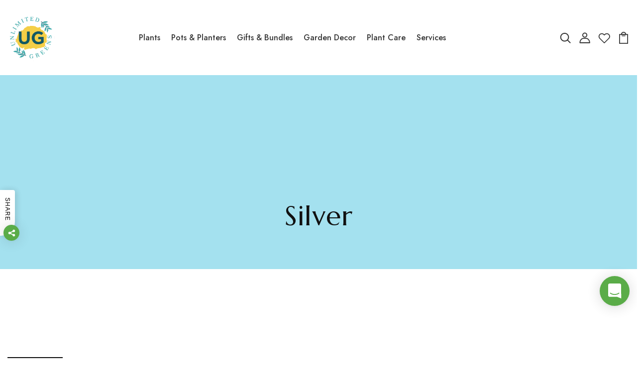

--- FILE ---
content_type: text/html; charset=utf-8
request_url: https://unlimitedgreens.com/collections/silver
body_size: 67376
content:
<!DOCTYPE html>
<!--[if IE 8]><html class="no-js lt-ie9" lang="en"> <![endif]-->
<!--[if IE 9 ]><html class="ie9 no-js"> <![endif]-->
<!--[if (gt IE 9)|!(IE)]><!--> <html class="no-js p-0"  > <!--<![endif]-->

<head>

  <script type="text/javascript">
    (function(c,l,a,r,i,t,y){
        c[a]=c[a]||function(){(c[a].q=c[a].q||[]).push(arguments)};
        t=l.createElement(r);t.async=1;t.src="https://www.clarity.ms/tag/"+i;
        y=l.getElementsByTagName(r)[0];y.parentNode.insertBefore(t,y);
    })(window, document, "clarity", "script", "pybt6j0tzh");
</script>

 <script type="application/ld+json">
{
  "@context": "https://schema.org",
  "@type": "Corporation",
  "name": "Unlimited Greens",
  "url": "https://unlimitedgreens.com/",
  "logo": "https://cdn.shopify.com/s/files/1/0715/0872/1938/files/UG_logo.jpg?v=1721283273",
  "contactPoint": {
    "@type": "ContactPoint",
    "telephone": "+91-9311261222",
    "contactType": "Customer Service",
    "areaServed": "IN",
    "availableLanguage": ["en", "Hindi"]
  },
  "sameAs": [
    "https://www.instagram.com/theunlimitedgreens/?hl=en"
  ]
}
</script>



  <meta name="google-site-verification" content="vIAYnQUbZNJZziLlhh92MKL3LYdjtP4xXV4RICqVs3g" />
  
<!-- Swiper.js CDN -->
<script src="https://cdn.jsdelivr.net/npm/swiper/swiper-bundle.min.js"></script>
<link rel="stylesheet" href="https://cdn.jsdelivr.net/npm/swiper/swiper-bundle.min.css">

<script type="text/javascript">
// * Theme file for custom changes
try {
    // * Listening for the event "zecpeThemeScriptLoaded" on the document and executing the code
    window.zecpeCustomCode = function (){
      // * Custom code goes here
    }
} catch (err) {
    console.log(err)
}
</script>

<script>
  window.storeShopifyDomain = "unlimitedgreens.myshopify.com";
  window.Shopify = {
    ...window.Shopify,
    shop: storeShopifyDomain,
  };
  window.onload = () => {
    let shopifyObjectDomain = window?.Shopify?.shop;
    if (!window.Shopify.shop || !Shopify.shop.includes("myshopify.com")) {
      window.Shopify = {
        ...window.Shopify,
        shop: shopifyObjectDomain,
      };
    }
  };
  window.triggerSentry = (message) => {
  try {
    message = `[theme-script] :: ${message} :: ${window.location.href}`;
    fetch(`${window.zecpeHostName}/api/utils/sentry`, {
      method: "POST",
      body: JSON.stringify({ message, type: "error", sentry: true }),
      headers: {
        "Content-Type": "application/json",
      },
    });
  } catch (err) {
    console.error(`Zecpe sentry error :: ${err?.message}`);
  }
};
window.zecpeCheckFunctionAndCall = function (func, ...args) {
  try {
    let button = args[0];
    // * Checking if button is a valid HTML element
    if (button instanceof HTMLElement) {
      if (button && button.children) {
        if (Array.from(button.children).length === 2) {
          Array.from(button.children)[0].style.display = "grid";
          Array.from(button.children)[1].style.display = "none";
        }
        button.disabled = true;
        button.style.cursor = "not-allowed";
        // * Re-enabling button after 6 seconds
        setTimeout(() => {
          if (Array.from(button.children).length === 2) {
            Array.from(button.children)[0].style.display = "none";
            Array.from(button.children)[1].style.display = "flex";
          }
          button.removeAttribute("disabled");
          button.style.cursor = "pointer";
        }, 6000);
      }
    }
    if (typeof window[func] === "function") {
      window[func](...args);
    } else {
      let isZecpeThemeScriptLoaded = false;
      let script = document.createElement("script");
      script.type = "text/javascript";
      script.src = "https://cdn.zecpe.com/payModal/themeScript.js";
      script.id = "zecpe-theme-script";
      document.getElementsByTagName("head")[0].appendChild(script);
      // * Wait for 2 seconds, if script is not loaded redirect to /cart/checkout
      setTimeout(() => {
        if (!isZecpeThemeScriptLoaded) {
          window.location.href = "/cart/checkout";
        }
      }, 2000);
      script.onload = function () {
        isZecpeThemeScriptLoaded = true;
        // * Triggering the custom code handler to overrwite the default code
        window.zecpeCustomCode();
        window[func](...args);
      };
    }
  } catch (err) {
    window.triggerSentry(`zecpeCheckFunctionAndCall :: ${err?.message}`);
  }
};
window.ZecpeCheckVariant = (element, formElement = null) => {
  try {
    let addToCartBtn = element.closest("button");
    if (
      addToCartBtn &&
      addToCartBtn.textContent?.trim()?.toLowerCase() === "add to cart" &&
      addToCartBtn.disabled
    ) {
      return;
    }
    let productForm = formElement || element.closest("form");

    if (productForm) {
      let formObject = new Object();
      let formEntries = new FormData(productForm).entries();
      if (formEntries) {
        for (let entry of formEntries) formObject[entry[0]] = entry[1];
      }
      if (!formObject.id) {
        console.log(`Zecpe :: Id not found in form object`);
        return;
      }
      HandleBuyNowZecpe(element, productForm);
      return;
    }
  } catch (err) {
    window.triggerSentry(`ZecpeCheckVariant :: ${err?.message}`);
  }
};

</script>

<script type="text/javascript">
try {
  let buttonInnerHTML = `<div id="lds-ring"><div>&nbsp;</div><div>&nbsp;</div><div>&nbsp;</div><div>&nbsp;</div></div>
        <span class="occ-btn-text" style="display : flex;align-items : center;justify-content : center;">
          { ButtonText }
        </span>`;
  window.ZecpeCheckoutEventListenerHandler = (
    checkoutBtn,
    functionToBeInvoked
  ) => {
    try {
      // * Checking if button has zecpe-btn class
      if (!checkoutBtn.classList.contains("zecpe-btn")) {
        // * Checking if checkoutBtn is input tag
        if (checkoutBtn.nodeName === "INPUT") {
          // * Changing the checkoutBtn to a button tag
          const newCheckoutBtn = document.createElement("button");
          newCheckoutBtn.innerHTML = checkoutBtn.value;
          // * Apply all styles to the new button
          if (window.getComputedStyle) {
            const styles = window.getComputedStyle(checkoutBtn);
            for (let i = 0; i < styles.length; i++) {
              const style = styles[i];
              newCheckoutBtn.style[style] = styles.getPropertyValue(style);
            }
          }

          // * Assigning the same attributes to the new button
          for (let i = 0; i < checkoutBtn.attributes.length; i++) {
            newCheckoutBtn.setAttribute(
              checkoutBtn.attributes[i].name,
              checkoutBtn.attributes[i].value
            );
          }
          if(checkoutBtn?.parentNode){
            checkoutBtn.parentNode.insertBefore(newCheckoutBtn, checkoutBtn);
            checkoutBtn.parentNode.removeChild(checkoutBtn);
            checkoutBtn = newCheckoutBtn;
          }
        }
        // * Adding zecpe-btn class to the button
        checkoutBtn.classList.add("zecpe-btn");
        let eventCaptured = false;
        checkoutBtn.type = "button";
        checkoutBtn.addEventListener(
          "click",
          (e) => {
            // * Replacing the button innerHTML with buttonInnerHTML
            checkoutBtn.innerHTML = buttonInnerHTML.replace(
              "{ ButtonText }",
              checkoutBtn.innerHTML.trim()
            );
            checkoutBtn.classList.add("zecpe-btn-clicked");

            // * Stopping the event propagation
            e.preventDefault();
            e.stopPropagation();
            e.stopImmediatePropagation();
            if (window.zecpeCheckFunctionAndCall) {
              if (eventCaptured) return;
              eventCaptured = true;
              window.zecpeCheckFunctionAndCall(
                functionToBeInvoked,
                checkoutBtn
              );
            } else {
              window.location.href = "/cart/checkout";
            }
          },
          true
        );

        checkoutBtn.addEventListener("click", (e) => {
          // * Replacing the button innerHTML with buttonInnerHTML
          checkoutBtn.innerHTML = buttonInnerHTML.replace(
            "{ ButtonText }",
            checkoutBtn.innerHTML.trim()
          );
          checkoutBtn.classList.add("zecpe-btn-clicked");

          // * Stopping the event propagation
          e.preventDefault();
          e.stopPropagation();
          e.stopImmediatePropagation();

          if (window.zecpeCheckFunctionAndCall) {
            eventCaptured = true;
            window.zecpeCheckFunctionAndCall(functionToBeInvoked, checkoutBtn);
          } else {
            window.location.href = "/cart/checkout";
          }
        });
      }
    } catch (err) {
      window.triggerSentry(
        `Error in ZecpeCheckoutEventListenerHandler :: ${err?.message}`
      );
    }
  };
  const automateThemeSetup = () => {
    try {
      if (window.zecpeAutomatedThemeSetupDone) return;
      window.zecpeAutomatedThemeSetupDone = true;
      // * Adding mutation observer to handle the case when the checkout button is added dynamically
      // * select the node to observe for mutations (in this case, the body element)
      const targetNode = document.querySelector("body");

      // create a new instance of the MutationObserver
      const observer = new MutationObserver(function (mutationsList) {
        // loop through each mutation that has occurred
        for (let mutation of mutationsList) {
          // check if any nodes have been added
          if (mutation.type === "childList") {
            // loop through each added node
            for (let node of mutation.addedNodes) {
              // * Getting all the buttons and anchor tags from node and checking if the node itself is a button or anchor tag
              if (typeof node?.querySelectorAll !== "function") continue;
              let nodes = node.querySelectorAll("button, a, input");
              if (
                node &&
                (node.nodeName === "BUTTON" ||
                  node.nodeName === "A" ||
                  node.nodeName === "INPUT")
              ) {
                nodes = [node, ...nodes];
              }

              for (let node of nodes) {
                // check if the node is a button with textContent "Checkout"
                if (
                  (node.nodeName === "BUTTON" ||
                    node.nodeName === "A" ||
                    node.nodeName === "INPUT") &&
                  (node.textContent
                    ?.replace(/\s/g, "")
                    .toLowerCase()
                    ?.includes("checkout") ||
                    node.textContent
                      ?.replace(/\s/g, "")
                      .toLowerCase()
                      ?.includes("placeorder") ||
                    node.value
                      ?.replace(/\s/g, "")
                      .toLowerCase()
                      ?.includes("placeorder") ||
                    node.value
                      ?.replace(/\s/g, "")
                      .toLowerCase()
                      ?.includes("checkout"))
                ) {
                  // * perform any necessary action
                  ZecpeCheckoutEventListenerHandler(node, "handleOcc");
                } else if (
                  (node.nodeName === "BUTTON" ||
                    node.nodeName === "A" ||
                    node.nodeName === "INPUT") &&
                  (node.textContent
                    ?.replace(/\s/g, "")
                    .toLowerCase()
                    ?.includes("buynow") ||
                    node.textContent
                      ?.replace(/\s/g, "")
                      .toLowerCase()
                      ?.includes("buyitnow") ||
                    node.value
                      ?.replace(/\s/g, "")
                      .toLowerCase()
                      ?.includes("buyitnow") ||
                    node.value
                      ?.replace(/\s/g, "")
                      .toLowerCase()
                      ?.includes("buynow"))
                ) {
                  // * perform any necessary action
                  ZecpeCheckoutEventListenerHandler(node, "ZecpeCheckVariant");
                }
              }
            }
          }
        }
      });

      // * configure the observer to watch for childList mutations and subtree mutations
      const observerConfig = { childList: true, subtree: true };

      // * start observing the target node for mutations
      observer.observe(targetNode, observerConfig);

      // * Code to get all the buttons that have Checkout text on them
      let checkoutButtons = Array.from(
        document.querySelectorAll("button, a, input")
      ).filter((button) => {
        if (button.nodeName === "INPUT") {
          const buttonText = button.value.replace(/\s/g, "").toLowerCase();
          return (
            buttonText.includes("checkout") || buttonText.includes("placeorder")
          );
        } else {
          const buttonText = button.textContent
            .replace(/\s/g, "")
            .toLowerCase();
          return (
            buttonText.includes("checkout") || buttonText.includes("placeorder")
          );
        }
      });

      if (checkoutButtons.length) {
        checkoutButtons.forEach((checkoutBtn) => {
          ZecpeCheckoutEventListenerHandler(checkoutBtn, "handleOcc");
        });
      }
      let buyNowButtons = Array.from(
        document.querySelectorAll("button, a, input")
      ).filter((button) => {
        // Checking if button is input type
        if (button.nodeName === "INPUT") {
          const buttonText = button.value.replace(/\s/g, "").toLowerCase();
          return (
            buttonText.includes("buynow") || buttonText.includes("buyitnow")
          );
        } else {
          const buttonText = button.textContent
            .replace(/\s/g, "")
            .toLowerCase();
          return (
            buttonText.includes("buynow") || buttonText.includes("buyitnow")
          );
        }
      });
      if (buyNowButtons.length) {
        buyNowButtons.forEach((buyNowBtn) => {
          ZecpeCheckoutEventListenerHandler(buyNowBtn, "ZecpeCheckVariant");
        });
      }
    } catch (err) {
      window.triggerSentry(`Error in automateThemeSetup :: ${err?.message}`);
    }
  };
  window.addEventListener("DOMContentLoaded", automateThemeSetup);
  // window.addEventListener("load", automateThemeSetup);
} catch (err) {
  window.triggerSentry(
    `Error in doing automated theme setup :: ${err?.message}`
  );
}


</script>

<script async type="text/javascript">
    let themeScriptLoaded = false;
     // * Define a function to load the script with retries
  function loadScriptWithRetries(url, retries) {
    // * Checking if script is already loaded or retries are over
    if(retries <=0 || themeScriptLoaded) return;
    // * Creating a new script element
    let script = document.createElement('script');
    script.type = 'text/javascript';
    script.src = url;
    script.id = "zecpe-theme-script";
    script.async = true;
    script.onload = function() {
      // * Script loaded successfully
      themeScriptLoaded = true;
      // * Triggering the custom code handler to overrwite the default code
       window.zecpeCustomCode();
    };

    // * Append the script to the document head
    document.head.appendChild(script);

    // * Retrying after 2 seconds
    setTimeout(function() {
      loadScriptWithRetries(url, retries - 1);
    }, 2000);
  }
  // * Call the loadScriptWithRetries function with the script URL and retries count
  loadScriptWithRetries('https://cdn.zecpe.com/payModal/themeScript.js', 3);

</script>


<style>
    #occ-payment-loader {
      width: 40px;
      height: 40px;
      margin: auto !important;
      color: #000 !important;
      background: linear-gradient(currentColor 0 0), linear-gradient(currentColor 0 0), linear-gradient(currentColor 0 0), linear-gradient(currentColor 0 0);
      background-size: 21px 21px;
      background-repeat: no-repeat;
      animation: sh5 1.5s infinite cubic-bezier(0.3, 1, 0, 1);
    }
    @keyframes sh5 {
      0% {
        background-position: 0 0, 100% 0, 100% 100%, 0 100%;
      }
      33% {
        background-position: 0 0, 100% 0, 100% 100%, 0 100%;
        width: 60px;
        height: 60px;
      }
      66% {
        background-position: 100% 0, 100% 100%, 0 100%, 0 0;
        width: 60px;
        height: 60px;
      }
      100% {
        background-position: 100% 0, 100% 100%, 0 100%, 0 0;
      }
    }
 
    #occ-payment-loader-container {
      min-height: 60px;
      height: 60px;
      display: grid;
      place-items: center;
    }
    .zecpe-btn-clicked::after, .zecpe-btn-clicked::before {
      content : "" !important;
    }
    #zecpe-overlay {
      display: grid;
      position: fixed;
      top: 0;
      place-items: center;
      left: 0;
      z-index: 99999999999999;
      justify-content: center;
      align-items: center;
      width: 100vw;
      height: 100vh;
      background: #fff;
    }
 
    #zecpe-btn-text {
      line-height: 18px;
      text-align: left;
    }
 
    #zecpe-btn-header {
      font-weight: 600;
    }
    #zecpe-btn-desc {
      font-weight: 600;
      font-size: 11px;
    }
    #zecpe-arrow-icon {
      display: inline
    }
 
    .zecpe-buy-now {
      background: #000;
      width: 100%;
      font-weight: 700;
      text-transform: uppercase;
      letter-spacing: 0.3em;
      font-size: 13px;
      font-family: Montserrat, sans-serif;
      color: #fff;
      height: 46px;
      max-height: 46px;
      position: relative;
    }
    #lds-ring {
      display: none;
      position : relative;
      width: 100%;
      height: 30px;
      place-items: center;
      text-align: center;
      max-height: 100%;
    }
    #lds-ring div {
      box-sizing: border-box;
      display: block;
      width: 24px;
      position : absolute;
      height: 24px;
      margin: 3px;
      border: 3px solid #fff;
      border-radius: 50%;
      animation: lds-ring 1.2s cubic-bezier(0.5, 0, 0.5, 1) infinite;
      border-color: #fff transparent transparent transparent;
    }
    #lds-ring div:nth-child(1) {
      animation-delay: -0.45s;
    }
    #lds-ring div:nth-child(2) {
      animation-delay: -0.3s;
    }
    #lds-ring div:nth-child(3) {
      animation-delay: -0.15s;
    }
    @keyframes lds-ring {
      0% {
        transform: rotate(0deg);
      }
      100% {
        transform: rotate(360deg);
      }
    }
    @media only screen and (max-width: 768px) {
      .zecpe-buy-now {
        font-size: 11px;
      }
      #zecpe-btn-header {
        font-size: 14px
      }
      #zecpe-arrow-icon {
        display: none
      }
      #zecpe-btn-text {
        font-size: 14px;
      }
      #zecpe-btn-desc {
        font-size: 7px;
      }
    }
  </style>

<!-- Google tag (gtag.js) -->
<script async src="https://www.googletagmanager.com/gtag/js?id=G-824GZWN7BD"></script>
<script>
  window.dataLayer = window.dataLayer || [];
  function gtag(){dataLayer.push(arguments);}
  gtag('js', new Date());

  gtag('config', 'G-824GZWN7BD');
</script>
  
<script src="https://code.jquery.com/jquery-3.6.0.min.js"></script>



  <!-- Basic page needs ================================================== -->
  <meta charset="utf-8">
  <meta http-equiv="X-UA-Compatible" content="IE=edge">

  <!-- Title and description ================================================== -->
  <title>
    Silver &ndash; unlimitedgreens
  </title>


  

  <!-- Helpers ================================================== -->
  <!-- /snippets/social-meta-tags.liquid -->



<link rel="shortcut icon" href="//unlimitedgreens.com/cdn/shop/t/18/assets/favicon.png?v=140180064672471498071689585330" type="image/png" />

<link rel="apple-touch-icon-precomposed" href="//unlimitedgreens.com/cdn/shop/t/18/assets/icon-for-mobile.png?v=103750075410245948031689585330" />
<link rel="apple-touch-icon-precomposed" sizes="57x57" href="//unlimitedgreens.com/cdn/shop/t/18/assets/icon-for-mobile_57x57.png?v=103750075410245948031689585330" />
<link rel="apple-touch-icon-precomposed" sizes="60x60" href="//unlimitedgreens.com/cdn/shop/t/18/assets/icon-for-mobile_60x60.png?v=103750075410245948031689585330" />
<link rel="apple-touch-icon-precomposed" sizes="72x72" href="//unlimitedgreens.com/cdn/shop/t/18/assets/icon-for-mobile_72x72.png?v=103750075410245948031689585330" />
<link rel="apple-touch-icon-precomposed" sizes="76x76" href="//unlimitedgreens.com/cdn/shop/t/18/assets/icon-for-mobile_76x76.png?v=103750075410245948031689585330" />
<link rel="apple-touch-icon-precomposed" sizes="114x114" href="//unlimitedgreens.com/cdn/shop/t/18/assets/icon-for-mobile_114x114.png?v=103750075410245948031689585330" />
<link rel="apple-touch-icon-precomposed" sizes="120x120" href="//unlimitedgreens.com/cdn/shop/t/18/assets/icon-for-mobile_120x120.png?v=103750075410245948031689585330" />
<link rel="apple-touch-icon-precomposed" sizes="144x144" href="//unlimitedgreens.com/cdn/shop/t/18/assets/icon-for-mobile_144x144.png?v=103750075410245948031689585330" />
<link rel="apple-touch-icon-precomposed" sizes="152x152" href="//unlimitedgreens.com/cdn/shop/t/18/assets/icon-for-mobile_152x152.png?v=103750075410245948031689585330" />



  <meta property="og:type" content="website">
  <meta property="og:title" content="Silver">
  
  <meta property="og:image" content="http://unlimitedgreens.com/cdn/shop/t/18/assets/logo.png?5866">
  <meta property="og:image:secure_url" content="https://unlimitedgreens.com/cdn/shop/t/18/assets/logo.png?5866">
  


  <meta property="og:url" content="https://unlimitedgreens.com/collections/silver">
  <meta property="og:site_name" content="unlimitedgreens">





<meta name="twitter:card" content="summary">


  <link rel="canonical" href="https://unlimitedgreens.com/collections/silver">
  <meta name="viewport" content="width=device-width,initial-scale=1">
  <meta name="theme-color" content="#7fc9c4">
  
    
  <link rel="shortcut icon" href="//unlimitedgreens.com/cdn/shop/t/18/assets/favicon.png?v=140180064672471498071689585330" type="image/png">
<link rel="icon" href="//unlimitedgreens.com/cdn/shop/t/18/assets/favicon.png?v=140180064672471498071689585330" type="image/png">

  <script src="https://code.jquery.com/jquery-3.6.0.min.js"></script>

  <script src="https://code.jquery.com/jquery-3.6.0.min.js" type="text/javascript"></script>

 
 
  
  <link rel="preconnect" href="https://fonts.gstatic.com">
  <!-- font -->
  









<script type="text/javascript">
  WebFontConfig = {
    google: { families: [ 
      
      'Jost:100,200,300,400,500,600,700,800,900'
      

      
      
      ,
            
      'Marcellus:100,200,300,400,500,600,700,800,900'
      

    ] }
  };
  (function() {
    var wf = document.createElement('script');
    wf.src = ('https:' == document.location.protocol ? 'https' : 'http') +
      '://ajax.googleapis.com/ajax/libs/webfont/1/webfont.js';
    wf.type = 'text/javascript';
    wf.async = 'true';
    var s = document.getElementsByTagName('script')[0];
    s.parentNode.insertBefore(wf, s);
  })(); 
</script>

  <!-- CSS ================================================== -->
  
  <link href="//unlimitedgreens.com/cdn/shop/t/18/assets/timber.scss.css?v=95911596574375017901767761113" rel="stylesheet" type="text/css" media="all" />
  
  

  <link href="//unlimitedgreens.com/cdn/shop/t/18/assets/bootstrap.min.css?v=174392269533316748021689585330" rel="stylesheet" type="text/css" media="all" />
  <link href="//unlimitedgreens.com/cdn/shop/t/18/assets/slick.css?v=98340474046176884051689585330" rel="stylesheet" type="text/css" media="all" />
  <link href="//unlimitedgreens.com/cdn/shop/t/18/assets/slick-theme.css?v=184272576841816378971689585330" rel="stylesheet" type="text/css" media="all" />
  <link rel="stylesheet" href="//unlimitedgreens.com/cdn/shop/t/18/assets/jquery.fancybox.min.css?v=19278034316635137701689585330" media="nope!" onload="this.media='all'">
  <link href="//unlimitedgreens.com/cdn/shop/t/18/assets/style-main.scss.css?v=120942796905216723941689585330" rel="stylesheet" type="text/css" media="all" />
  <link href="//unlimitedgreens.com/cdn/shop/t/18/assets/engo-customizes.css?v=172115240247731593051732783423" rel="stylesheet" type="text/css" media="all" />
  <link href="//unlimitedgreens.com/cdn/shop/t/18/assets/animate.min.css?v=30636256313253750241689585330" rel="stylesheet" type="text/css" media="all" />
  


  <!-- Header hook for plugins ================================================== -->
  <script>window.performance && window.performance.mark && window.performance.mark('shopify.content_for_header.start');</script><meta name="google-site-verification" content="DNNdRyN3oZnEWSzVBkwzn4hsZZc-m1-OceGZE179nWk">
<meta id="shopify-digital-wallet" name="shopify-digital-wallet" content="/71508721938/digital_wallets/dialog">
<link rel="alternate" type="application/atom+xml" title="Feed" href="/collections/silver.atom" />
<link rel="alternate" type="application/json+oembed" href="https://unlimitedgreens.com/collections/silver.oembed">
<script async="async" src="/checkouts/internal/preloads.js?locale=en-IN"></script>
<script id="shopify-features" type="application/json">{"accessToken":"c4bc3f57ac145aa8f72715470b40fbc7","betas":["rich-media-storefront-analytics"],"domain":"unlimitedgreens.com","predictiveSearch":true,"shopId":71508721938,"locale":"en"}</script>
<script>var Shopify = Shopify || {};
Shopify.shop = "unlimitedgreens.myshopify.com";
Shopify.locale = "en";
Shopify.currency = {"active":"INR","rate":"1.0"};
Shopify.country = "IN";
Shopify.theme = {"name":"Zecpe (17 July)","id":154501447954,"schema_name":"Florasy","schema_version":"1.0.0","theme_store_id":null,"role":"main"};
Shopify.theme.handle = "null";
Shopify.theme.style = {"id":null,"handle":null};
Shopify.cdnHost = "unlimitedgreens.com/cdn";
Shopify.routes = Shopify.routes || {};
Shopify.routes.root = "/";</script>
<script type="module">!function(o){(o.Shopify=o.Shopify||{}).modules=!0}(window);</script>
<script>!function(o){function n(){var o=[];function n(){o.push(Array.prototype.slice.apply(arguments))}return n.q=o,n}var t=o.Shopify=o.Shopify||{};t.loadFeatures=n(),t.autoloadFeatures=n()}(window);</script>
<script id="shop-js-analytics" type="application/json">{"pageType":"collection"}</script>
<script defer="defer" async type="module" src="//unlimitedgreens.com/cdn/shopifycloud/shop-js/modules/v2/client.init-shop-cart-sync_IZsNAliE.en.esm.js"></script>
<script defer="defer" async type="module" src="//unlimitedgreens.com/cdn/shopifycloud/shop-js/modules/v2/chunk.common_0OUaOowp.esm.js"></script>
<script type="module">
  await import("//unlimitedgreens.com/cdn/shopifycloud/shop-js/modules/v2/client.init-shop-cart-sync_IZsNAliE.en.esm.js");
await import("//unlimitedgreens.com/cdn/shopifycloud/shop-js/modules/v2/chunk.common_0OUaOowp.esm.js");

  window.Shopify.SignInWithShop?.initShopCartSync?.({"fedCMEnabled":true,"windoidEnabled":true});

</script>
<script>(function() {
  var isLoaded = false;
  function asyncLoad() {
    if (isLoaded) return;
    isLoaded = true;
    var urls = ["https:\/\/cdn.zecpe.com\/payModal\/events-embed.js?shop=unlimitedgreens.myshopify.com","https:\/\/cdn.zecpe.com\/payModal\/script.js?shop=unlimitedgreens.myshopify.com","https:\/\/cdn.zecpe.com\/payModal\/checkout.js?shop=unlimitedgreens.myshopify.com"];
    for (var i = 0; i < urls.length; i++) {
      var s = document.createElement('script');
      s.type = 'text/javascript';
      s.async = true;
      s.src = urls[i];
      var x = document.getElementsByTagName('script')[0];
      x.parentNode.insertBefore(s, x);
    }
  };
  if(window.attachEvent) {
    window.attachEvent('onload', asyncLoad);
  } else {
    window.addEventListener('load', asyncLoad, false);
  }
})();</script>
<script id="__st">var __st={"a":71508721938,"offset":19800,"reqid":"b8cf84dc-3aa9-4c8f-b0ad-558ecf3f53eb-1768546124","pageurl":"unlimitedgreens.com\/collections\/silver","u":"8bae76a97a17","p":"collection","rtyp":"collection","rid":437022195986};</script>
<script>window.ShopifyPaypalV4VisibilityTracking = true;</script>
<script id="captcha-bootstrap">!function(){'use strict';const t='contact',e='account',n='new_comment',o=[[t,t],['blogs',n],['comments',n],[t,'customer']],c=[[e,'customer_login'],[e,'guest_login'],[e,'recover_customer_password'],[e,'create_customer']],r=t=>t.map((([t,e])=>`form[action*='/${t}']:not([data-nocaptcha='true']) input[name='form_type'][value='${e}']`)).join(','),a=t=>()=>t?[...document.querySelectorAll(t)].map((t=>t.form)):[];function s(){const t=[...o],e=r(t);return a(e)}const i='password',u='form_key',d=['recaptcha-v3-token','g-recaptcha-response','h-captcha-response',i],f=()=>{try{return window.sessionStorage}catch{return}},m='__shopify_v',_=t=>t.elements[u];function p(t,e,n=!1){try{const o=window.sessionStorage,c=JSON.parse(o.getItem(e)),{data:r}=function(t){const{data:e,action:n}=t;return t[m]||n?{data:e,action:n}:{data:t,action:n}}(c);for(const[e,n]of Object.entries(r))t.elements[e]&&(t.elements[e].value=n);n&&o.removeItem(e)}catch(o){console.error('form repopulation failed',{error:o})}}const l='form_type',E='cptcha';function T(t){t.dataset[E]=!0}const w=window,h=w.document,L='Shopify',v='ce_forms',y='captcha';let A=!1;((t,e)=>{const n=(g='f06e6c50-85a8-45c8-87d0-21a2b65856fe',I='https://cdn.shopify.com/shopifycloud/storefront-forms-hcaptcha/ce_storefront_forms_captcha_hcaptcha.v1.5.2.iife.js',D={infoText:'Protected by hCaptcha',privacyText:'Privacy',termsText:'Terms'},(t,e,n)=>{const o=w[L][v],c=o.bindForm;if(c)return c(t,g,e,D).then(n);var r;o.q.push([[t,g,e,D],n]),r=I,A||(h.body.append(Object.assign(h.createElement('script'),{id:'captcha-provider',async:!0,src:r})),A=!0)});var g,I,D;w[L]=w[L]||{},w[L][v]=w[L][v]||{},w[L][v].q=[],w[L][y]=w[L][y]||{},w[L][y].protect=function(t,e){n(t,void 0,e),T(t)},Object.freeze(w[L][y]),function(t,e,n,w,h,L){const[v,y,A,g]=function(t,e,n){const i=e?o:[],u=t?c:[],d=[...i,...u],f=r(d),m=r(i),_=r(d.filter((([t,e])=>n.includes(e))));return[a(f),a(m),a(_),s()]}(w,h,L),I=t=>{const e=t.target;return e instanceof HTMLFormElement?e:e&&e.form},D=t=>v().includes(t);t.addEventListener('submit',(t=>{const e=I(t);if(!e)return;const n=D(e)&&!e.dataset.hcaptchaBound&&!e.dataset.recaptchaBound,o=_(e),c=g().includes(e)&&(!o||!o.value);(n||c)&&t.preventDefault(),c&&!n&&(function(t){try{if(!f())return;!function(t){const e=f();if(!e)return;const n=_(t);if(!n)return;const o=n.value;o&&e.removeItem(o)}(t);const e=Array.from(Array(32),(()=>Math.random().toString(36)[2])).join('');!function(t,e){_(t)||t.append(Object.assign(document.createElement('input'),{type:'hidden',name:u})),t.elements[u].value=e}(t,e),function(t,e){const n=f();if(!n)return;const o=[...t.querySelectorAll(`input[type='${i}']`)].map((({name:t})=>t)),c=[...d,...o],r={};for(const[a,s]of new FormData(t).entries())c.includes(a)||(r[a]=s);n.setItem(e,JSON.stringify({[m]:1,action:t.action,data:r}))}(t,e)}catch(e){console.error('failed to persist form',e)}}(e),e.submit())}));const S=(t,e)=>{t&&!t.dataset[E]&&(n(t,e.some((e=>e===t))),T(t))};for(const o of['focusin','change'])t.addEventListener(o,(t=>{const e=I(t);D(e)&&S(e,y())}));const B=e.get('form_key'),M=e.get(l),P=B&&M;t.addEventListener('DOMContentLoaded',(()=>{const t=y();if(P)for(const e of t)e.elements[l].value===M&&p(e,B);[...new Set([...A(),...v().filter((t=>'true'===t.dataset.shopifyCaptcha))])].forEach((e=>S(e,t)))}))}(h,new URLSearchParams(w.location.search),n,t,e,['guest_login'])})(!0,!0)}();</script>
<script integrity="sha256-4kQ18oKyAcykRKYeNunJcIwy7WH5gtpwJnB7kiuLZ1E=" data-source-attribution="shopify.loadfeatures" defer="defer" src="//unlimitedgreens.com/cdn/shopifycloud/storefront/assets/storefront/load_feature-a0a9edcb.js" crossorigin="anonymous"></script>
<script data-source-attribution="shopify.dynamic_checkout.dynamic.init">var Shopify=Shopify||{};Shopify.PaymentButton=Shopify.PaymentButton||{isStorefrontPortableWallets:!0,init:function(){window.Shopify.PaymentButton.init=function(){};var t=document.createElement("script");t.src="https://unlimitedgreens.com/cdn/shopifycloud/portable-wallets/latest/portable-wallets.en.js",t.type="module",document.head.appendChild(t)}};
</script>
<script data-source-attribution="shopify.dynamic_checkout.buyer_consent">
  function portableWalletsHideBuyerConsent(e){var t=document.getElementById("shopify-buyer-consent"),n=document.getElementById("shopify-subscription-policy-button");t&&n&&(t.classList.add("hidden"),t.setAttribute("aria-hidden","true"),n.removeEventListener("click",e))}function portableWalletsShowBuyerConsent(e){var t=document.getElementById("shopify-buyer-consent"),n=document.getElementById("shopify-subscription-policy-button");t&&n&&(t.classList.remove("hidden"),t.removeAttribute("aria-hidden"),n.addEventListener("click",e))}window.Shopify?.PaymentButton&&(window.Shopify.PaymentButton.hideBuyerConsent=portableWalletsHideBuyerConsent,window.Shopify.PaymentButton.showBuyerConsent=portableWalletsShowBuyerConsent);
</script>
<script data-source-attribution="shopify.dynamic_checkout.cart.bootstrap">document.addEventListener("DOMContentLoaded",(function(){function t(){return document.querySelector("shopify-accelerated-checkout-cart, shopify-accelerated-checkout")}if(t())Shopify.PaymentButton.init();else{new MutationObserver((function(e,n){t()&&(Shopify.PaymentButton.init(),n.disconnect())})).observe(document.body,{childList:!0,subtree:!0})}}));
</script>

<script>window.performance && window.performance.mark && window.performance.mark('shopify.content_for_header.end');</script>
  <!-- /snippets/oldIE-js.liquid -->


<!--[if lt IE 9]>

<script src="//cdnjs.cloudflare.com/ajax/libs/html5shiv/3.7.2/html5shiv.min.js" type="text/javascript"></script>
<script src="//unlimitedgreens.com/cdn/shop/t/18/assets/respond.min.js?5866" type="text/javascript"></script>

<link href="//unlimitedgreens.com/cdn/shop/t/18/assets/respond-proxy.html" id="respond-proxy" rel="respond-proxy" />
<link href="//unlimitedgreens.com/search?q=26eb39f041f1e83ab9fddf657a7fc392" id="respond-redirect" rel="respond-redirect" />
<script src="//unlimitedgreens.com/search?q=26eb39f041f1e83ab9fddf657a7fc392" type="text/javascript"></script>
<![endif]-->


  <script src="//unlimitedgreens.com/cdn/shop/t/18/assets/jquery-3.5.0.min.js?v=16874778797910128561689585330" type="text/javascript" async></script>
  <script src="//unlimitedgreens.com/cdn/shopifycloud/storefront/assets/themes_support/api.jquery-7ab1a3a4.js" type="text/javascript" async></script>
  <script src="//unlimitedgreens.com/cdn/shop/t/18/assets/modernizr-2.8.3.min.js?v=174727525422211915231689585330" type="text/javascript" async></script>
  <script src="//unlimitedgreens.com/cdn/shopifycloud/storefront/assets/themes_support/option_selection-b017cd28.js" type="text/javascript" async></script>
  <script src="//unlimitedgreens.com/cdn/shop/t/18/assets/lazysizes.min.js?v=18178776694225242271689585330" type="text/javascript" async></script>
  <link rel="stylesheet" href="https://maxcdn.bootstrapcdn.com/font-awesome/4.7.0/css/font-awesome.min.css">


  <script>
    window.ajax_cart = true;
    window.money_format = 'Rs. {{amount}}';
    window.shop_currency = 'INR';
    window.show_multiple_currencies = true;
    window.loading_url = "//unlimitedgreens.com/cdn/shop/t/18/assets/loader.gif?v=9076874988191347041689585330";
    window.use_color_swatch = true;
    window.product_image_resize = true;
    window.enable_sidebar_multiple_choice = true;

    window.file_url = "//unlimitedgreens.com/cdn/shop/files/?5866";
    window.asset_url = "";
    window.images_size = {
      is_crop: true,
      ratio_width : 1,
      ratio_height : 1,
    };
    window.inventory_text = {
      in_stock: "In Stock",
      many_in_stock: "TODO",
      out_of_stock: "Out Of Stock",
      add_to_cart: "Add to Cart",
      sold_out: "Sold Out",
      unavailable: "Unavailable"
    };

    window.sidebar_toggle = {
      show_sidebar_toggle: "TODO",
      hide_sidebar_toggle: "TODO"
    };

  </script>

  
  

  <!-- /snippets/social-meta-tags.liquid -->



<link rel="shortcut icon" href="//unlimitedgreens.com/cdn/shop/t/18/assets/favicon.png?v=140180064672471498071689585330" type="image/png" />

<link rel="apple-touch-icon-precomposed" href="//unlimitedgreens.com/cdn/shop/t/18/assets/icon-for-mobile.png?v=103750075410245948031689585330" />
<link rel="apple-touch-icon-precomposed" sizes="57x57" href="//unlimitedgreens.com/cdn/shop/t/18/assets/icon-for-mobile_57x57.png?v=103750075410245948031689585330" />
<link rel="apple-touch-icon-precomposed" sizes="60x60" href="//unlimitedgreens.com/cdn/shop/t/18/assets/icon-for-mobile_60x60.png?v=103750075410245948031689585330" />
<link rel="apple-touch-icon-precomposed" sizes="72x72" href="//unlimitedgreens.com/cdn/shop/t/18/assets/icon-for-mobile_72x72.png?v=103750075410245948031689585330" />
<link rel="apple-touch-icon-precomposed" sizes="76x76" href="//unlimitedgreens.com/cdn/shop/t/18/assets/icon-for-mobile_76x76.png?v=103750075410245948031689585330" />
<link rel="apple-touch-icon-precomposed" sizes="114x114" href="//unlimitedgreens.com/cdn/shop/t/18/assets/icon-for-mobile_114x114.png?v=103750075410245948031689585330" />
<link rel="apple-touch-icon-precomposed" sizes="120x120" href="//unlimitedgreens.com/cdn/shop/t/18/assets/icon-for-mobile_120x120.png?v=103750075410245948031689585330" />
<link rel="apple-touch-icon-precomposed" sizes="144x144" href="//unlimitedgreens.com/cdn/shop/t/18/assets/icon-for-mobile_144x144.png?v=103750075410245948031689585330" />
<link rel="apple-touch-icon-precomposed" sizes="152x152" href="//unlimitedgreens.com/cdn/shop/t/18/assets/icon-for-mobile_152x152.png?v=103750075410245948031689585330" />



  <meta property="og:type" content="website">
  <meta property="og:title" content="Silver">
  
  <meta property="og:image" content="http://unlimitedgreens.com/cdn/shop/t/18/assets/logo.png?5866">
  <meta property="og:image:secure_url" content="https://unlimitedgreens.com/cdn/shop/t/18/assets/logo.png?5866">
  


  <meta property="og:url" content="https://unlimitedgreens.com/collections/silver">
  <meta property="og:site_name" content="unlimitedgreens">





<meta name="twitter:card" content="summary">



  
  
<!-- Start of Judge.me Core -->
<link rel="dns-prefetch" href="https://cdn.judge.me/">
<script data-cfasync='false' class='jdgm-settings-script'>window.jdgmSettings={"pagination":5,"disable_web_reviews":false,"badge_no_review_text":"No reviews","badge_n_reviews_text":"{{ average_rating }}/5","badge_star_color":"#e1c630","hide_badge_preview_if_no_reviews":true,"badge_hide_text":false,"enforce_center_preview_badge":false,"widget_title":"Customer Reviews","widget_open_form_text":"Write a review","widget_close_form_text":"Cancel review","widget_refresh_page_text":"Refresh page","widget_summary_text":"Based on {{ number_of_reviews }} review/reviews","widget_no_review_text":"Be the first to write a review","widget_name_field_text":"Display name","widget_verified_name_field_text":"Verified Name (public)","widget_name_placeholder_text":"Display name","widget_required_field_error_text":"This field is required.","widget_email_field_text":"Email address","widget_verified_email_field_text":"Verified Email (private, can not be edited)","widget_email_placeholder_text":"Your email address","widget_email_field_error_text":"Please enter a valid email address.","widget_rating_field_text":"Rating","widget_review_title_field_text":"Review Title","widget_review_title_placeholder_text":"Give your review a title","widget_review_body_field_text":"Review content","widget_review_body_placeholder_text":"Start writing here...","widget_pictures_field_text":"Picture/Video (optional)","widget_submit_review_text":"Submit Review","widget_submit_verified_review_text":"Submit Verified Review","widget_submit_success_msg_with_auto_publish":"Thank you! Please refresh the page in a few moments to see your review. You can remove or edit your review by logging into \u003ca href='https://judge.me/login' target='_blank' rel='nofollow noopener'\u003eJudge.me\u003c/a\u003e","widget_submit_success_msg_no_auto_publish":"Thank you! Your review will be published as soon as it is approved by the shop admin. You can remove or edit your review by logging into \u003ca href='https://judge.me/login' target='_blank' rel='nofollow noopener'\u003eJudge.me\u003c/a\u003e","widget_show_default_reviews_out_of_total_text":"Showing {{ n_reviews_shown }} out of {{ n_reviews }} reviews.","widget_show_all_link_text":"Show all","widget_show_less_link_text":"Show less","widget_author_said_text":"{{ reviewer_name }} said:","widget_days_text":"{{ n }} days ago","widget_weeks_text":"{{ n }} week/weeks ago","widget_months_text":"{{ n }} month/months ago","widget_years_text":"{{ n }} year/years ago","widget_yesterday_text":"Yesterday","widget_today_text":"Today","widget_replied_text":"\u003e\u003e {{ shop_name }} replied:","widget_read_more_text":"Read more","widget_reviewer_name_as_initial":"","widget_rating_filter_color":"#fbcd0a","widget_rating_filter_see_all_text":"See all reviews","widget_sorting_most_recent_text":"Most Recent","widget_sorting_highest_rating_text":"Highest Rating","widget_sorting_lowest_rating_text":"Lowest Rating","widget_sorting_with_pictures_text":"Only Pictures","widget_sorting_most_helpful_text":"Most Helpful","widget_open_question_form_text":"Ask a question","widget_reviews_subtab_text":"Reviews","widget_questions_subtab_text":"Questions","widget_question_label_text":"Question","widget_answer_label_text":"Answer","widget_question_placeholder_text":"Write your question here","widget_submit_question_text":"Submit Question","widget_question_submit_success_text":"Thank you for your question! We will notify you once it gets answered.","widget_star_color":"#e1c630","verified_badge_text":"Verified","verified_badge_bg_color":"","verified_badge_text_color":"","verified_badge_placement":"left-of-reviewer-name","widget_review_max_height":"","widget_hide_border":false,"widget_social_share":false,"widget_thumb":false,"widget_review_location_show":false,"widget_location_format":"","all_reviews_include_out_of_store_products":true,"all_reviews_out_of_store_text":"(out of store)","all_reviews_pagination":100,"all_reviews_product_name_prefix_text":"about","enable_review_pictures":true,"enable_question_anwser":false,"widget_theme":"default","review_date_format":"mm/dd/yyyy","default_sort_method":"most-recent","widget_product_reviews_subtab_text":"Product Reviews","widget_shop_reviews_subtab_text":"Shop Reviews","widget_other_products_reviews_text":"Reviews for other products","widget_store_reviews_subtab_text":"Store reviews","widget_no_store_reviews_text":"This store hasn't received any reviews yet","widget_web_restriction_product_reviews_text":"This product hasn't received any reviews yet","widget_no_items_text":"No items found","widget_show_more_text":"Show more","widget_write_a_store_review_text":"Write a Store Review","widget_other_languages_heading":"Reviews in Other Languages","widget_translate_review_text":"Translate review to {{ language }}","widget_translating_review_text":"Translating...","widget_show_original_translation_text":"Show original ({{ language }})","widget_translate_review_failed_text":"Review couldn't be translated.","widget_translate_review_retry_text":"Retry","widget_translate_review_try_again_later_text":"Try again later","show_product_url_for_grouped_product":false,"widget_sorting_pictures_first_text":"Pictures First","show_pictures_on_all_rev_page_mobile":false,"show_pictures_on_all_rev_page_desktop":false,"floating_tab_hide_mobile_install_preference":false,"floating_tab_button_name":"★ Reviews","floating_tab_title":"Let customers speak for us","floating_tab_button_color":"","floating_tab_button_background_color":"","floating_tab_url":"","floating_tab_url_enabled":false,"floating_tab_tab_style":"text","all_reviews_text_badge_text":"Customers rate us {{ shop.metafields.judgeme.all_reviews_rating | round: 1 }}/5 based on {{ shop.metafields.judgeme.all_reviews_count }} reviews.","all_reviews_text_badge_text_branded_style":"{{ shop.metafields.judgeme.all_reviews_rating | round: 1 }} out of 5 stars based on {{ shop.metafields.judgeme.all_reviews_count }} reviews","is_all_reviews_text_badge_a_link":false,"show_stars_for_all_reviews_text_badge":false,"all_reviews_text_badge_url":"","all_reviews_text_style":"text","all_reviews_text_color_style":"judgeme_brand_color","all_reviews_text_color":"#108474","all_reviews_text_show_jm_brand":true,"featured_carousel_show_header":true,"featured_carousel_title":"Let customers speak for us","testimonials_carousel_title":"Customers are saying","videos_carousel_title":"Real customer stories","cards_carousel_title":"Customers are saying","featured_carousel_count_text":"from {{ n }} reviews","featured_carousel_add_link_to_all_reviews_page":false,"featured_carousel_url":"","featured_carousel_show_images":true,"featured_carousel_autoslide_interval":5,"featured_carousel_arrows_on_the_sides":false,"featured_carousel_height":250,"featured_carousel_width":80,"featured_carousel_image_size":0,"featured_carousel_image_height":250,"featured_carousel_arrow_color":"#eeeeee","verified_count_badge_style":"vintage","verified_count_badge_orientation":"horizontal","verified_count_badge_color_style":"judgeme_brand_color","verified_count_badge_color":"#108474","is_verified_count_badge_a_link":false,"verified_count_badge_url":"","verified_count_badge_show_jm_brand":true,"widget_rating_preset_default":5,"widget_first_sub_tab":"product-reviews","widget_show_histogram":true,"widget_histogram_use_custom_color":false,"widget_pagination_use_custom_color":false,"widget_star_use_custom_color":true,"widget_verified_badge_use_custom_color":false,"widget_write_review_use_custom_color":false,"picture_reminder_submit_button":"Upload Pictures","enable_review_videos":false,"mute_video_by_default":false,"widget_sorting_videos_first_text":"Videos First","widget_review_pending_text":"Pending","featured_carousel_items_for_large_screen":3,"social_share_options_order":"Facebook,Twitter","remove_microdata_snippet":false,"disable_json_ld":false,"enable_json_ld_products":false,"preview_badge_show_question_text":false,"preview_badge_no_question_text":"No questions","preview_badge_n_question_text":"{{ number_of_questions }} question/questions","qa_badge_show_icon":false,"qa_badge_position":"same-row","remove_judgeme_branding":false,"widget_add_search_bar":false,"widget_search_bar_placeholder":"Search","widget_sorting_verified_only_text":"Verified only","featured_carousel_theme":"default","featured_carousel_show_rating":true,"featured_carousel_show_title":true,"featured_carousel_show_body":true,"featured_carousel_show_date":false,"featured_carousel_show_reviewer":true,"featured_carousel_show_product":false,"featured_carousel_header_background_color":"#108474","featured_carousel_header_text_color":"#ffffff","featured_carousel_name_product_separator":"reviewed","featured_carousel_full_star_background":"#108474","featured_carousel_empty_star_background":"#dadada","featured_carousel_vertical_theme_background":"#f9fafb","featured_carousel_verified_badge_enable":true,"featured_carousel_verified_badge_color":"#108474","featured_carousel_border_style":"round","featured_carousel_review_line_length_limit":3,"featured_carousel_more_reviews_button_text":"Read more reviews","featured_carousel_view_product_button_text":"View product","all_reviews_page_load_reviews_on":"scroll","all_reviews_page_load_more_text":"Load More Reviews","disable_fb_tab_reviews":false,"enable_ajax_cdn_cache":false,"widget_advanced_speed_features":5,"widget_public_name_text":"displayed publicly like","default_reviewer_name":"John Smith","default_reviewer_name_has_non_latin":true,"widget_reviewer_anonymous":"Anonymous","medals_widget_title":"Judge.me Review Medals","medals_widget_background_color":"#f9fafb","medals_widget_position":"footer_all_pages","medals_widget_border_color":"#f9fafb","medals_widget_verified_text_position":"left","medals_widget_use_monochromatic_version":false,"medals_widget_elements_color":"#108474","show_reviewer_avatar":true,"widget_invalid_yt_video_url_error_text":"Not a YouTube video URL","widget_max_length_field_error_text":"Please enter no more than {0} characters.","widget_show_country_flag":false,"widget_show_collected_via_shop_app":true,"widget_verified_by_shop_badge_style":"light","widget_verified_by_shop_text":"Verified by Shop","widget_show_photo_gallery":false,"widget_load_with_code_splitting":true,"widget_ugc_install_preference":false,"widget_ugc_title":"Made by us, Shared by you","widget_ugc_subtitle":"Tag us to see your picture featured in our page","widget_ugc_arrows_color":"#ffffff","widget_ugc_primary_button_text":"Buy Now","widget_ugc_primary_button_background_color":"#108474","widget_ugc_primary_button_text_color":"#ffffff","widget_ugc_primary_button_border_width":"0","widget_ugc_primary_button_border_style":"none","widget_ugc_primary_button_border_color":"#108474","widget_ugc_primary_button_border_radius":"25","widget_ugc_secondary_button_text":"Load More","widget_ugc_secondary_button_background_color":"#ffffff","widget_ugc_secondary_button_text_color":"#108474","widget_ugc_secondary_button_border_width":"2","widget_ugc_secondary_button_border_style":"solid","widget_ugc_secondary_button_border_color":"#108474","widget_ugc_secondary_button_border_radius":"25","widget_ugc_reviews_button_text":"View Reviews","widget_ugc_reviews_button_background_color":"#ffffff","widget_ugc_reviews_button_text_color":"#108474","widget_ugc_reviews_button_border_width":"2","widget_ugc_reviews_button_border_style":"solid","widget_ugc_reviews_button_border_color":"#108474","widget_ugc_reviews_button_border_radius":"25","widget_ugc_reviews_button_link_to":"judgeme-reviews-page","widget_ugc_show_post_date":true,"widget_ugc_max_width":"800","widget_rating_metafield_value_type":true,"widget_primary_color":"#32A0B4","widget_enable_secondary_color":false,"widget_secondary_color":"#edf5f5","widget_summary_average_rating_text":"{{ average_rating }} out of 5","widget_media_grid_title":"Customer photos \u0026 videos","widget_media_grid_see_more_text":"See more","widget_round_style":false,"widget_show_product_medals":false,"widget_verified_by_judgeme_text":"Verified by Judge.me","widget_show_store_medals":true,"widget_verified_by_judgeme_text_in_store_medals":"Verified by Judge.me","widget_media_field_exceed_quantity_message":"Sorry, we can only accept {{ max_media }} for one review.","widget_media_field_exceed_limit_message":"{{ file_name }} is too large, please select a {{ media_type }} less than {{ size_limit }}MB.","widget_review_submitted_text":"Review Submitted!","widget_question_submitted_text":"Question Submitted!","widget_close_form_text_question":"Cancel","widget_write_your_answer_here_text":"Write your answer here","widget_enabled_branded_link":true,"widget_show_collected_by_judgeme":false,"widget_reviewer_name_color":"","widget_write_review_text_color":"","widget_write_review_bg_color":"","widget_collected_by_judgeme_text":"collected by Judge.me","widget_pagination_type":"standard","widget_load_more_text":"Load More","widget_load_more_color":"#108474","widget_full_review_text":"Full Review","widget_read_more_reviews_text":"Read More Reviews","widget_read_questions_text":"Read Questions","widget_questions_and_answers_text":"Questions \u0026 Answers","widget_verified_by_text":"Verified by","widget_verified_text":"Verified","widget_number_of_reviews_text":"{{ number_of_reviews }} reviews","widget_back_button_text":"Back","widget_next_button_text":"Next","widget_custom_forms_filter_button":"Filters","custom_forms_style":"vertical","widget_show_review_information":false,"how_reviews_are_collected":"How reviews are collected?","widget_show_review_keywords":false,"widget_gdpr_statement":"How we use your data: We'll only contact you about the review you left, and only if necessary. By submitting your review, you agree to Judge.me's \u003ca href='https://judge.me/terms' target='_blank' rel='nofollow noopener'\u003eterms\u003c/a\u003e, \u003ca href='https://judge.me/privacy' target='_blank' rel='nofollow noopener'\u003eprivacy\u003c/a\u003e and \u003ca href='https://judge.me/content-policy' target='_blank' rel='nofollow noopener'\u003econtent\u003c/a\u003e policies.","widget_multilingual_sorting_enabled":false,"widget_translate_review_content_enabled":false,"widget_translate_review_content_method":"manual","popup_widget_review_selection":"automatically_with_pictures","popup_widget_round_border_style":true,"popup_widget_show_title":true,"popup_widget_show_body":true,"popup_widget_show_reviewer":false,"popup_widget_show_product":true,"popup_widget_show_pictures":true,"popup_widget_use_review_picture":true,"popup_widget_show_on_home_page":true,"popup_widget_show_on_product_page":true,"popup_widget_show_on_collection_page":true,"popup_widget_show_on_cart_page":true,"popup_widget_position":"bottom_left","popup_widget_first_review_delay":5,"popup_widget_duration":5,"popup_widget_interval":5,"popup_widget_review_count":5,"popup_widget_hide_on_mobile":true,"review_snippet_widget_round_border_style":true,"review_snippet_widget_card_color":"#FFFFFF","review_snippet_widget_slider_arrows_background_color":"#FFFFFF","review_snippet_widget_slider_arrows_color":"#000000","review_snippet_widget_star_color":"#108474","show_product_variant":false,"all_reviews_product_variant_label_text":"Variant: ","widget_show_verified_branding":false,"widget_ai_summary_title":"Customers say","widget_ai_summary_disclaimer":"AI-powered review summary based on recent customer reviews","widget_show_ai_summary":false,"widget_show_ai_summary_bg":false,"widget_show_review_title_input":true,"redirect_reviewers_invited_via_email":"review_widget","request_store_review_after_product_review":false,"request_review_other_products_in_order":false,"review_form_color_scheme":"default","review_form_corner_style":"square","review_form_star_color":{},"review_form_text_color":"#333333","review_form_background_color":"#ffffff","review_form_field_background_color":"#fafafa","review_form_button_color":{},"review_form_button_text_color":"#ffffff","review_form_modal_overlay_color":"#000000","review_content_screen_title_text":"How would you rate this product?","review_content_introduction_text":"We would love it if you would share a bit about your experience.","store_review_form_title_text":"How would you rate this store?","store_review_form_introduction_text":"We would love it if you would share a bit about your experience.","show_review_guidance_text":true,"one_star_review_guidance_text":"Poor","five_star_review_guidance_text":"Great","customer_information_screen_title_text":"About you","customer_information_introduction_text":"Please tell us more about you.","custom_questions_screen_title_text":"Your experience in more detail","custom_questions_introduction_text":"Here are a few questions to help us understand more about your experience.","review_submitted_screen_title_text":"Thanks for your review!","review_submitted_screen_thank_you_text":"We are processing it and it will appear on the store soon.","review_submitted_screen_email_verification_text":"Please confirm your email by clicking the link we just sent you. This helps us keep reviews authentic.","review_submitted_request_store_review_text":"Would you like to share your experience of shopping with us?","review_submitted_review_other_products_text":"Would you like to review these products?","store_review_screen_title_text":"Would you like to share your experience of shopping with us?","store_review_introduction_text":"We value your feedback and use it to improve. Please share any thoughts or suggestions you have.","reviewer_media_screen_title_picture_text":"Share a picture","reviewer_media_introduction_picture_text":"Upload a photo to support your review.","reviewer_media_screen_title_video_text":"Share a video","reviewer_media_introduction_video_text":"Upload a video to support your review.","reviewer_media_screen_title_picture_or_video_text":"Share a picture or video","reviewer_media_introduction_picture_or_video_text":"Upload a photo or video to support your review.","reviewer_media_youtube_url_text":"Paste your Youtube URL here","advanced_settings_next_step_button_text":"Next","advanced_settings_close_review_button_text":"Close","modal_write_review_flow":false,"write_review_flow_required_text":"Required","write_review_flow_privacy_message_text":"We respect your privacy.","write_review_flow_anonymous_text":"Post review as anonymous","write_review_flow_visibility_text":"This won't be visible to other customers.","write_review_flow_multiple_selection_help_text":"Select as many as you like","write_review_flow_single_selection_help_text":"Select one option","write_review_flow_required_field_error_text":"This field is required","write_review_flow_invalid_email_error_text":"Please enter a valid email address","write_review_flow_max_length_error_text":"Max. {{ max_length }} characters.","write_review_flow_media_upload_text":"\u003cb\u003eClick to upload\u003c/b\u003e or drag and drop","write_review_flow_gdpr_statement":"We'll only contact you about your review if necessary. By submitting your review, you agree to our \u003ca href='https://judge.me/terms' target='_blank' rel='nofollow noopener'\u003eterms and conditions\u003c/a\u003e and \u003ca href='https://judge.me/privacy' target='_blank' rel='nofollow noopener'\u003eprivacy policy\u003c/a\u003e.","rating_only_reviews_enabled":false,"show_negative_reviews_help_screen":false,"new_review_flow_help_screen_rating_threshold":3,"negative_review_resolution_screen_title_text":"Tell us more","negative_review_resolution_text":"Your experience matters to us. If there were issues with your purchase, we're here to help. Feel free to reach out to us, we'd love the opportunity to make things right.","negative_review_resolution_button_text":"Contact us","negative_review_resolution_proceed_with_review_text":"Leave a review","negative_review_resolution_subject":"Issue with purchase from {{ shop_name }}.{{ order_name }}","preview_badge_collection_page_install_status":false,"widget_review_custom_css":"","preview_badge_custom_css":"","preview_badge_stars_count":"5-stars","featured_carousel_custom_css":"","floating_tab_custom_css":"","all_reviews_widget_custom_css":"","medals_widget_custom_css":"","verified_badge_custom_css":"","all_reviews_text_custom_css":"","transparency_badges_collected_via_store_invite":false,"transparency_badges_from_another_provider":false,"transparency_badges_collected_from_store_visitor":false,"transparency_badges_collected_by_verified_review_provider":false,"transparency_badges_earned_reward":false,"transparency_badges_collected_via_store_invite_text":"Review collected via store invitation","transparency_badges_from_another_provider_text":"Review collected from another provider","transparency_badges_collected_from_store_visitor_text":"Review collected from a store visitor","transparency_badges_written_in_google_text":"Review written in Google","transparency_badges_written_in_etsy_text":"Review written in Etsy","transparency_badges_written_in_shop_app_text":"Review written in Shop App","transparency_badges_earned_reward_text":"Review earned a reward for future purchase","product_review_widget_per_page":10,"widget_store_review_label_text":"Review about the store","checkout_comment_extension_title_on_product_page":"Customer Comments","checkout_comment_extension_num_latest_comment_show":5,"checkout_comment_extension_format":"name_and_timestamp","checkout_comment_customer_name":"last_initial","checkout_comment_comment_notification":true,"preview_badge_collection_page_install_preference":true,"preview_badge_home_page_install_preference":true,"preview_badge_product_page_install_preference":true,"review_widget_install_preference":"","review_carousel_install_preference":false,"floating_reviews_tab_install_preference":"none","verified_reviews_count_badge_install_preference":false,"all_reviews_text_install_preference":false,"review_widget_best_location":true,"judgeme_medals_install_preference":false,"review_widget_revamp_enabled":false,"review_widget_qna_enabled":false,"review_widget_header_theme":"minimal","review_widget_widget_title_enabled":true,"review_widget_header_text_size":"medium","review_widget_header_text_weight":"regular","review_widget_average_rating_style":"compact","review_widget_bar_chart_enabled":true,"review_widget_bar_chart_type":"numbers","review_widget_bar_chart_style":"standard","review_widget_expanded_media_gallery_enabled":false,"review_widget_reviews_section_theme":"standard","review_widget_image_style":"thumbnails","review_widget_review_image_ratio":"square","review_widget_stars_size":"medium","review_widget_verified_badge":"standard_text","review_widget_review_title_text_size":"medium","review_widget_review_text_size":"medium","review_widget_review_text_length":"medium","review_widget_number_of_columns_desktop":3,"review_widget_carousel_transition_speed":5,"review_widget_custom_questions_answers_display":"always","review_widget_button_text_color":"#FFFFFF","review_widget_text_color":"#000000","review_widget_lighter_text_color":"#7B7B7B","review_widget_corner_styling":"soft","review_widget_review_word_singular":"review","review_widget_review_word_plural":"reviews","review_widget_voting_label":"Helpful?","review_widget_shop_reply_label":"Reply from {{ shop_name }}:","review_widget_filters_title":"Filters","qna_widget_question_word_singular":"Question","qna_widget_question_word_plural":"Questions","qna_widget_answer_reply_label":"Answer from {{ answerer_name }}:","qna_content_screen_title_text":"Ask a question about this product","qna_widget_question_required_field_error_text":"Please enter your question.","qna_widget_flow_gdpr_statement":"We'll only contact you about your question if necessary. By submitting your question, you agree to our \u003ca href='https://judge.me/terms' target='_blank' rel='nofollow noopener'\u003eterms and conditions\u003c/a\u003e and \u003ca href='https://judge.me/privacy' target='_blank' rel='nofollow noopener'\u003eprivacy policy\u003c/a\u003e.","qna_widget_question_submitted_text":"Thanks for your question!","qna_widget_close_form_text_question":"Close","qna_widget_question_submit_success_text":"We’ll notify you by email when your question is answered.","all_reviews_widget_v2025_enabled":false,"all_reviews_widget_v2025_header_theme":"default","all_reviews_widget_v2025_widget_title_enabled":true,"all_reviews_widget_v2025_header_text_size":"medium","all_reviews_widget_v2025_header_text_weight":"regular","all_reviews_widget_v2025_average_rating_style":"compact","all_reviews_widget_v2025_bar_chart_enabled":true,"all_reviews_widget_v2025_bar_chart_type":"numbers","all_reviews_widget_v2025_bar_chart_style":"standard","all_reviews_widget_v2025_expanded_media_gallery_enabled":false,"all_reviews_widget_v2025_show_store_medals":true,"all_reviews_widget_v2025_show_photo_gallery":true,"all_reviews_widget_v2025_show_review_keywords":false,"all_reviews_widget_v2025_show_ai_summary":false,"all_reviews_widget_v2025_show_ai_summary_bg":false,"all_reviews_widget_v2025_add_search_bar":false,"all_reviews_widget_v2025_default_sort_method":"most-recent","all_reviews_widget_v2025_reviews_per_page":10,"all_reviews_widget_v2025_reviews_section_theme":"default","all_reviews_widget_v2025_image_style":"thumbnails","all_reviews_widget_v2025_review_image_ratio":"square","all_reviews_widget_v2025_stars_size":"medium","all_reviews_widget_v2025_verified_badge":"bold_badge","all_reviews_widget_v2025_review_title_text_size":"medium","all_reviews_widget_v2025_review_text_size":"medium","all_reviews_widget_v2025_review_text_length":"medium","all_reviews_widget_v2025_number_of_columns_desktop":3,"all_reviews_widget_v2025_carousel_transition_speed":5,"all_reviews_widget_v2025_custom_questions_answers_display":"always","all_reviews_widget_v2025_show_product_variant":false,"all_reviews_widget_v2025_show_reviewer_avatar":true,"all_reviews_widget_v2025_reviewer_name_as_initial":"","all_reviews_widget_v2025_review_location_show":false,"all_reviews_widget_v2025_location_format":"","all_reviews_widget_v2025_show_country_flag":false,"all_reviews_widget_v2025_verified_by_shop_badge_style":"light","all_reviews_widget_v2025_social_share":false,"all_reviews_widget_v2025_social_share_options_order":"Facebook,Twitter,LinkedIn,Pinterest","all_reviews_widget_v2025_pagination_type":"standard","all_reviews_widget_v2025_button_text_color":"#FFFFFF","all_reviews_widget_v2025_text_color":"#000000","all_reviews_widget_v2025_lighter_text_color":"#7B7B7B","all_reviews_widget_v2025_corner_styling":"soft","all_reviews_widget_v2025_title":"Customer reviews","all_reviews_widget_v2025_ai_summary_title":"Customers say about this store","all_reviews_widget_v2025_no_review_text":"Be the first to write a review","platform":"shopify","branding_url":"https://app.judge.me/reviews/stores/unlimitedgreens.com","branding_text":"Powered by Judge.me","locale":"en","reply_name":"unlimitedgreens","widget_version":"3.0","footer":true,"autopublish":true,"review_dates":true,"enable_custom_form":false,"shop_use_review_site":true,"shop_locale":"en","enable_multi_locales_translations":false,"show_review_title_input":true,"review_verification_email_status":"always","can_be_branded":true,"reply_name_text":"unlimitedgreens"};</script> <style class='jdgm-settings-style'>.jdgm-xx{left:0}:root{--jdgm-primary-color: #32A0B4;--jdgm-secondary-color: rgba(50,160,180,0.1);--jdgm-star-color: #e1c630;--jdgm-write-review-text-color: white;--jdgm-write-review-bg-color: #32A0B4;--jdgm-paginate-color: #32A0B4;--jdgm-border-radius: 0;--jdgm-reviewer-name-color: #32A0B4}.jdgm-histogram__bar-content{background-color:#32A0B4}.jdgm-rev[data-verified-buyer=true] .jdgm-rev__icon.jdgm-rev__icon:after,.jdgm-rev__buyer-badge.jdgm-rev__buyer-badge{color:white;background-color:#32A0B4}.jdgm-review-widget--small .jdgm-gallery.jdgm-gallery .jdgm-gallery__thumbnail-link:nth-child(8) .jdgm-gallery__thumbnail-wrapper.jdgm-gallery__thumbnail-wrapper:before{content:"See more"}@media only screen and (min-width: 768px){.jdgm-gallery.jdgm-gallery .jdgm-gallery__thumbnail-link:nth-child(8) .jdgm-gallery__thumbnail-wrapper.jdgm-gallery__thumbnail-wrapper:before{content:"See more"}}.jdgm-preview-badge .jdgm-star.jdgm-star{color:#e1c630}.jdgm-prev-badge[data-average-rating='0.00']{display:none !important}.jdgm-author-all-initials{display:none !important}.jdgm-author-last-initial{display:none !important}.jdgm-rev-widg__title{visibility:hidden}.jdgm-rev-widg__summary-text{visibility:hidden}.jdgm-prev-badge__text{visibility:hidden}.jdgm-rev__prod-link-prefix:before{content:'about'}.jdgm-rev__variant-label:before{content:'Variant: '}.jdgm-rev__out-of-store-text:before{content:'(out of store)'}@media only screen and (min-width: 768px){.jdgm-rev__pics .jdgm-rev_all-rev-page-picture-separator,.jdgm-rev__pics .jdgm-rev__product-picture{display:none}}@media only screen and (max-width: 768px){.jdgm-rev__pics .jdgm-rev_all-rev-page-picture-separator,.jdgm-rev__pics .jdgm-rev__product-picture{display:none}}.jdgm-verified-count-badget[data-from-snippet="true"]{display:none !important}.jdgm-carousel-wrapper[data-from-snippet="true"]{display:none !important}.jdgm-all-reviews-text[data-from-snippet="true"]{display:none !important}.jdgm-medals-section[data-from-snippet="true"]{display:none !important}.jdgm-ugc-media-wrapper[data-from-snippet="true"]{display:none !important}.jdgm-rev__transparency-badge[data-badge-type="review_collected_via_store_invitation"]{display:none !important}.jdgm-rev__transparency-badge[data-badge-type="review_collected_from_another_provider"]{display:none !important}.jdgm-rev__transparency-badge[data-badge-type="review_collected_from_store_visitor"]{display:none !important}.jdgm-rev__transparency-badge[data-badge-type="review_written_in_etsy"]{display:none !important}.jdgm-rev__transparency-badge[data-badge-type="review_written_in_google_business"]{display:none !important}.jdgm-rev__transparency-badge[data-badge-type="review_written_in_shop_app"]{display:none !important}.jdgm-rev__transparency-badge[data-badge-type="review_earned_for_future_purchase"]{display:none !important}.jdgm-review-snippet-widget .jdgm-rev-snippet-widget__cards-container .jdgm-rev-snippet-card{border-radius:8px;background:#fff}.jdgm-review-snippet-widget .jdgm-rev-snippet-widget__cards-container .jdgm-rev-snippet-card__rev-rating .jdgm-star{color:#108474}.jdgm-review-snippet-widget .jdgm-rev-snippet-widget__prev-btn,.jdgm-review-snippet-widget .jdgm-rev-snippet-widget__next-btn{border-radius:50%;background:#fff}.jdgm-review-snippet-widget .jdgm-rev-snippet-widget__prev-btn>svg,.jdgm-review-snippet-widget .jdgm-rev-snippet-widget__next-btn>svg{fill:#000}.jdgm-full-rev-modal.rev-snippet-widget .jm-mfp-container .jm-mfp-content,.jdgm-full-rev-modal.rev-snippet-widget .jm-mfp-container .jdgm-full-rev__icon,.jdgm-full-rev-modal.rev-snippet-widget .jm-mfp-container .jdgm-full-rev__pic-img,.jdgm-full-rev-modal.rev-snippet-widget .jm-mfp-container .jdgm-full-rev__reply{border-radius:8px}.jdgm-full-rev-modal.rev-snippet-widget .jm-mfp-container .jdgm-full-rev[data-verified-buyer="true"] .jdgm-full-rev__icon::after{border-radius:8px}.jdgm-full-rev-modal.rev-snippet-widget .jm-mfp-container .jdgm-full-rev .jdgm-rev__buyer-badge{border-radius:calc( 8px / 2 )}.jdgm-full-rev-modal.rev-snippet-widget .jm-mfp-container .jdgm-full-rev .jdgm-full-rev__replier::before{content:'unlimitedgreens'}.jdgm-full-rev-modal.rev-snippet-widget .jm-mfp-container .jdgm-full-rev .jdgm-full-rev__product-button{border-radius:calc( 8px * 6 )}
</style> <style class='jdgm-settings-style'></style>

  
  
  
  <style class='jdgm-miracle-styles'>
  @-webkit-keyframes jdgm-spin{0%{-webkit-transform:rotate(0deg);-ms-transform:rotate(0deg);transform:rotate(0deg)}100%{-webkit-transform:rotate(359deg);-ms-transform:rotate(359deg);transform:rotate(359deg)}}@keyframes jdgm-spin{0%{-webkit-transform:rotate(0deg);-ms-transform:rotate(0deg);transform:rotate(0deg)}100%{-webkit-transform:rotate(359deg);-ms-transform:rotate(359deg);transform:rotate(359deg)}}@font-face{font-family:'JudgemeStar';src:url("[data-uri]") format("woff");font-weight:normal;font-style:normal}.jdgm-star{font-family:'JudgemeStar';display:inline !important;text-decoration:none !important;padding:0 4px 0 0 !important;margin:0 !important;font-weight:bold;opacity:1;-webkit-font-smoothing:antialiased;-moz-osx-font-smoothing:grayscale}.jdgm-star:hover{opacity:1}.jdgm-star:last-of-type{padding:0 !important}.jdgm-star.jdgm--on:before{content:"\e000"}.jdgm-star.jdgm--off:before{content:"\e001"}.jdgm-star.jdgm--half:before{content:"\e002"}.jdgm-widget *{margin:0;line-height:1.4;-webkit-box-sizing:border-box;-moz-box-sizing:border-box;box-sizing:border-box;-webkit-overflow-scrolling:touch}.jdgm-hidden{display:none !important;visibility:hidden !important}.jdgm-temp-hidden{display:none}.jdgm-spinner{width:40px;height:40px;margin:auto;border-radius:50%;border-top:2px solid #eee;border-right:2px solid #eee;border-bottom:2px solid #eee;border-left:2px solid #ccc;-webkit-animation:jdgm-spin 0.8s infinite linear;animation:jdgm-spin 0.8s infinite linear}.jdgm-prev-badge{display:block !important}

</style>


  
  
   


<script data-cfasync='false' class='jdgm-script'>
!function(e){window.jdgm=window.jdgm||{},jdgm.CDN_HOST="https://cdn.judge.me/",
jdgm.docReady=function(d){(e.attachEvent?"complete"===e.readyState:"loading"!==e.readyState)?
setTimeout(d,0):e.addEventListener("DOMContentLoaded",d)},jdgm.loadCSS=function(d,t,o,s){
!o&&jdgm.loadCSS.requestedUrls.indexOf(d)>=0||(jdgm.loadCSS.requestedUrls.push(d),
(s=e.createElement("link")).rel="stylesheet",s.class="jdgm-stylesheet",s.media="nope!",
s.href=d,s.onload=function(){this.media="all",t&&setTimeout(t)},e.body.appendChild(s))},
jdgm.loadCSS.requestedUrls=[],jdgm.loadJS=function(e,d){var t=new XMLHttpRequest;
t.onreadystatechange=function(){4===t.readyState&&(Function(t.response)(),d&&d(t.response))},
t.open("GET",e),t.send()},jdgm.docReady((function(){(window.jdgmLoadCSS||e.querySelectorAll(
".jdgm-widget, .jdgm-all-reviews-page").length>0)&&(jdgmSettings.widget_load_with_code_splitting?
parseFloat(jdgmSettings.widget_version)>=3?jdgm.loadCSS(jdgm.CDN_HOST+"widget_v3/base.css"):
jdgm.loadCSS(jdgm.CDN_HOST+"widget/base.css"):jdgm.loadCSS(jdgm.CDN_HOST+"shopify_v2.css"),
jdgm.loadJS(jdgm.CDN_HOST+"loader.js"))}))}(document);
</script>

<noscript><link rel="stylesheet" type="text/css" media="all" href="https://cdn.judge.me/shopify_v2.css"></noscript>
<!-- End of Judge.me Core -->














  <!-- Hotjar Tracking Code for https://unlimitedgreens.com/ -->
<script>
    (function(h,o,t,j,a,r){
        h.hj=h.hj||function(){(h.hj.q=h.hj.q||[]).push(arguments)};
        h._hjSettings={hjid:5250040,hjsv:6};
        a=o.getElementsByTagName('head')[0];
        r=o.createElement('script');r.async=1;
        r.src=t+h._hjSettings.hjid+j+h._hjSettings.hjsv;
        a.appendChild(r);
    })(window,document,'https://static.hotjar.com/c/hotjar-','.js?sv=');
</script>
  
                                 
<!-- BEGIN app block: shopify://apps/rt-social-chat-live-chat/blocks/app-embed/9baee9b7-6929-47af-9935-05bcdc376396 --><script>
  window.roarJs = window.roarJs || {};
  roarJs.WhatsAppConfig = {
    metafields: {
      shop: "unlimitedgreens.myshopify.com",
      settings: {"enabled":"1","block_order":["1492096252560","1676592910360","1676592860388","1676592792665"],"blocks":{"1492096252560":{"disabled":"0","type":"whatsapp","number":"+919311261222","whatsapp_web":"0","name":"UG WhatsApp","label":"Support","avatar":"0","avatar_url":"https:\/\/www.gravatar.com\/avatar","online":"1","timezone":"America\/New_York","sunday":{"enabled":"1","range":"480,1050"},"monday":{"enabled":"1","range":"480,1050"},"tuesday":{"enabled":"1","range":"480,1050"},"wednesday":{"enabled":"1","range":"480,1050"},"thursday":{"enabled":"1","range":"480,1050"},"friday":{"enabled":"1","range":"480,1050"},"saturday":{"enabled":"1","range":"480,1050"},"offline":"I will be back soon","chat":{"enabled":"1","greeting":"Hello! I'm John from the support team."},"message":"","page_url":"1"},"1676592910360":{"disabled":"0","type":"email","number":"info@unlimitedgreens.com","name":"UG Email","label":"Support","avatar":"0","avatar_url":"https:\/\/www.gravatar.com\/avatar","online":"1","timezone":"America\/New_York","sunday":{"enabled":"1","range":"480,1050"},"monday":{"enabled":"1","range":"480,1050"},"tuesday":{"enabled":"1","range":"480,1050"},"wednesday":{"enabled":"1","range":"480,1050"},"thursday":{"enabled":"1","range":"480,1050"},"friday":{"enabled":"1","range":"480,1050"},"saturday":{"enabled":"1","range":"480,1050"},"offline":"I will be back soon","chat":{"enabled":"1","greeting":"Hello! I'm John from the support team."},"message":"","page_url":"1"},"1676592860388":{"disabled":"0","type":"phone","number":"+919311261222","name":"UG Phone","label":"Support","avatar":"0","avatar_url":"https:\/\/www.gravatar.com\/avatar","online":"1","timezone":"America\/New_York","sunday":{"enabled":"1","range":"480,1050"},"monday":{"enabled":"1","range":"480,1050"},"tuesday":{"enabled":"1","range":"480,1050"},"wednesday":{"enabled":"1","range":"480,1050"},"thursday":{"enabled":"1","range":"480,1050"},"friday":{"enabled":"1","range":"480,1050"},"saturday":{"enabled":"1","range":"480,1050"},"offline":"I will be back soon","chat":{"enabled":"1","greeting":"Hello! I'm Sam from the support team."},"cta":"Start chat"},"1676592792665":{"disabled":"0","type":"instagram","number":"theunlimitedgreens","name":"UG Instagram","label":"Support","avatar":"0","avatar_url":"https:\/\/www.gravatar.com\/avatar","online":"1","timezone":"America\/New_York","sunday":{"enabled":"1","range":"480,1050"},"monday":{"enabled":"1","range":"480,1050"},"tuesday":{"enabled":"1","range":"480,1050"},"wednesday":{"enabled":"1","range":"480,1050"},"thursday":{"enabled":"1","range":"480,1050"},"friday":{"enabled":"1","range":"480,1050"},"saturday":{"enabled":"1","range":"480,1050"},"offline":"I will be back soon","chat":{"enabled":"1","greeting":"Hello! I'm John from the support team."},"cta":"Start chat"}},"param":{"newtab":"0","offline_disabled":"0","offline_message":"1","greeting":{"enabled":"0","message":"Hi there! How can we help you? Tap here to start chat with us.","delay":"5"},"pending":{"enabled":"0","number":"0","color":"#ffffff","background":"#dd0000"},"position":{"value":"right","bottom":"105","left":"20","right":"15"},"cta_type":"hover"},"mobile":{"enabled":"1","position":{"value":"inherit","bottom":"20","left":"20","right":"20"}},"style":{"gradient":"custom","pattern":"0","custom":{"color":"#ffffff","background":"#5aac48"},"icon":"3","rounded":"1"},"share":{"block_order":["facebook","twitter","whatsapp"],"blocks":{"facebook":{"type":"facebook","label":"Share on Facebook"},"twitter":{"type":"twitter","label":"Share on Twitter"},"whatsapp":{"type":"whatsapp","label":"Share on Whatsapp"}},"param":{"enabled":"1","position":"left"},"mobile":{"enabled":"1","position":"inherit"},"style":{"color":"#000000","background":"#ffffff"},"texts":{"button":"Share","message":"Check this out, it's so cool!"}},"charge":false,"onetime":false,"track_url":"https:\/\/haloroar.com\/app\/whatsapp\/tracking","texts":{"title":"Hi there 👋","description":"Welcome to Unlimited Greens. Ask us anything 🎉","note":"We typically reply within a few minutes","button":"Chat with us","placeholder":"Send a message…","emoji_search":"Search emoji…","emoji_frequently":"Frequently used","emoji_people":"People","emoji_nature":"Nature","emoji_objects":"Objects","emoji_places":"Places","emoji_symbols":"Symbols","emoji_not_found":"No emoji could be found"},"only1":"true"},
      moneyFormat: "Rs. {{amount}}"
    }
  }
</script>

<script src="https://cdn.shopify.com/extensions/019a1460-f72e-7cbc-becc-90116917fae9/rt-whats-app-chat-live-chat-2/assets/whatsapp.js" defer></script>


<!-- END app block --><!-- BEGIN app block: shopify://apps/hulk-form-builder/blocks/app-embed/b6b8dd14-356b-4725-a4ed-77232212b3c3 --><!-- BEGIN app snippet: hulkapps-formbuilder-theme-ext --><script type="text/javascript">
  
  if (typeof window.formbuilder_customer != "object") {
        window.formbuilder_customer = {}
  }

  window.hulkFormBuilder = {
    form_data: {"form_kzT-g09ZFVF0uV2c58twsQ":{"uuid":"kzT-g09ZFVF0uV2c58twsQ","form_name":"Corporate Gifting","form_data":{"div_back_gradient_1":"#c6e69c","div_back_gradient_2":"#edf9bd","back_color":"#d3ffe7","form_title":"\u003ch4 style=\"text-align: center;\"\u003e\u003cspan style=\"font-family:Trebuchet MS;\"\u003e\u003cstrong\u003eLet us help you\u0026nbsp;curate the perfect\u003c\/strong\u003e\u003c\/span\u003e\u003c\/h4\u003e\n\n\u003ch4 style=\"text-align: center;\"\u003e\u003cspan style=\"font-family:Trebuchet MS;\"\u003e\u003cstrong\u003eDiwali Gifting\u003c\/strong\u003e\u003c\/span\u003e\u003c\/h4\u003e\n","form_submit":"Submit","after_submit":"hideAndmessage","after_submit_msg":"","captcha_enable":"no","label_style":"inlineLabels","input_border_radius":"6","back_type":"gradient","input_back_color":"#f4fce7","input_back_color_hover":"#ffffff","back_shadow":"none","label_font_clr":"#333333","input_font_clr":"#333333","button_align":"fullBtn","button_clr":"#fff","button_back_clr":"#4ea67d","button_border_radius":"2","form_width":"450px","form_border_size":0,"form_border_clr":"#c7c7c7","form_border_radius":"18","label_font_size":"15","input_font_size":"14","button_font_size":"16","form_padding":"32","input_border_color":"#ccc","input_border_color_hover":"#ccc","btn_border_clr":"#333333","btn_border_size":"1","form_name":"Corporate Gifting","":"info@unlimitedgreens.com","form_emails":"info@unlimitedgreens.com","admin_email_subject":"New form submission received.","admin_email_message":"Hi [first-name of store owner],\u003cbr\u003eSomeone just submitted a response to your form.\u003cbr\u003ePlease find the details below:","form_access_message":"\u003cp\u003ePlease login to access the form\u003cbr\u003eDo not have an account? Create account\u003c\/p\u003e","notification_email_send":true,"label_fonts_type":"Google Fonts","label_system_font_family":"Helvetica","label_font_family":"Inder","captcha_version_3_enable":"no","form_description":"\u003cp style=\"text-align: center;\"\u003e\u003cstrong\u003eContact us at: ‪+919311261222‬\u003c\/strong\u003e\u003c\/p\u003e\n","formElements":[{"type":"text","position":0,"label":"First Name","customClass":"","halfwidth":"yes","Conditions":{},"page_number":1,"required":"yes"},{"type":"text","position":1,"label":"Last Name","halfwidth":"yes","Conditions":{},"page_number":1},{"type":"email","position":2,"label":"Email","required":"yes","email_confirm":"yes","Conditions":{},"page_number":1},{"Conditions":{},"type":"phone","position":3,"label":"Phone Number","required":"yes","default_country_code":"India +91","page_number":1},{"Conditions":{},"type":"text","position":4,"label":"Product Requirement","halfwidth":"no","centerfield":"no","required":"no","page_number":1},{"Conditions":{},"type":"number","position":5,"label":"Quantity","required":"yes","halfwidth":"yes","page_number":1},{"Conditions":{},"type":"number","position":6,"label":"Budget","required":"no","centerfield":"no","halfwidth":"yes","page_number":1},{"Conditions":{},"type":"newdate","position":7,"label":"Date of Delivery","required":"yes","date_limit":"yes","halfwidth":"yes","page_number":1},{"Conditions":{},"type":"time","position":8,"label":"Delivery Time","halfwidth":"yes","page_number":1},{"Conditions":{},"type":"textarea","position":9,"label":"Delivery Location","required":"yes","page_number":1},{"Conditions":{},"type":"radio","position":10,"label":"Customisation Requirement","required":"yes","halfwidth":"no","values":"Yes\nNo","elementCost":{},"page_number":1},{"type":"textarea","position":11,"label":"Enter Details","required":"no","Conditions":{"SelectedElemenet":"Customisation Requirement","SelectedElemenetCount":10,"SelectedValue":"Yes"},"page_number":1},{"Conditions":{"SelectedElemenet":"Customisation Requirement","SelectedElemenetCount":10,"SelectedValue":"Yes"},"type":"file","position":12,"label":"Choose a File","page_number":1}]},"is_spam_form":false,"shop_uuid":"B73cx7eIB34zlnJAH5hK2Q","shop_timezone":"Asia\/Kolkata","shop_id":79487,"shop_is_after_submit_enabled":true,"shop_shopify_plan":"basic","shop_shopify_domain":"unlimitedgreens.myshopify.com","shop_remove_watermark":false,"shop_created_at":"2023-03-04T09:13:59.605-06:00"},"form_oZfQFgXpYf98z-YgJ_nEkA":{"uuid":"oZfQFgXpYf98z-YgJ_nEkA","form_name":"Landscaping Service","form_data":{"div_back_gradient_1":"#fff","div_back_gradient_2":"#fff","back_color":"#f41616","form_title":"\u003cp style=\"text-align: center;\"\u003e\u003cspan style=\"color:#000000;\"\u003e\u003cstrong\u003eWant To Transform Your Space?\u003c\/strong\u003e\u003c\/span\u003e\u003c\/p\u003e\n\n\u003cp style=\"text-align: center;\"\u003e\u0026nbsp;\u003c\/p\u003e\n","form_submit":"Submit","after_submit":"hideAndmessage","after_submit_msg":"","captcha_enable":"no","label_style":"inlineLabels","input_border_radius":"2","back_type":"transparent","input_back_color":"#fff","input_back_color_hover":"#fff","back_shadow":"none","label_font_clr":"#333333","input_font_clr":"#333333","button_align":"fullBtn","button_clr":"#fff","button_back_clr":"#57bf51","button_border_radius":"2","form_width":"600px","form_border_size":"2","form_border_clr":"#c7c7c7","form_border_radius":"8","label_font_size":"14","input_font_size":"12","button_font_size":"16","form_padding":"35","input_border_color":"#ccc","input_border_color_hover":"#ccc","btn_border_clr":"#333333","btn_border_size":"1","form_name":"Landscaping Service","":"info@unlimitedgreens.com","form_emails":"info@unlimitedgreens.com","admin_email_subject":"New form submission received.","admin_email_message":"Hi [first-name of store owner],\u003cbr\u003eSomeone just submitted a response to your form.\u003cbr\u003ePlease find the details below:","form_access_message":"\u003cp\u003ePlease login to access the form\u003cbr\u003eDo not have an account? Create account\u003c\/p\u003e","notification_email_send":true,"capture_form_submission_counts":"yes","prefix_input_text":"UGLS","custom_count_number":"001","captcha_honeypot":"yes","captcha_version_3_enable":"no","backend_captcha_enabled":"yes","formElements":[{"type":"text","position":0,"label":"First Name","customClass":"","halfwidth":"yes","Conditions":{},"required":"yes","page_number":1},{"type":"text","position":1,"label":"Last Name","halfwidth":"yes","Conditions":{},"page_number":1},{"Conditions":{},"type":"phone","position":2,"label":"Phone Number","default_country_code":"India +91","phone_validate_field":"no","required":"yes","page_number":1},{"type":"email","position":3,"label":"Email","required":"no","email_confirm":"yes","Conditions":{},"page_number":1},{"type":"select","position":4,"label":"Service Required","values":"Landscape Development\nGreen Wall\nBalcony Makeover\nPlanters \u0026 Pots Styling\nTerrace Garden\nMaintenance Services\nPlant Maintenance\nOther","Conditions":{},"elementCost":{},"other_value":"yes","other_value_label":"Custom Request","page_number":1},{"type":"textarea","position":5,"label":"Tell us what you want","required":"no","Conditions":{},"page_number":1},{"Conditions":{},"type":"image","position":6,"label":"Upload an image of your space.","imageMultiple":"yes","enable_drag_and_drop":"yes","page_number":1}]},"is_spam_form":false,"shop_uuid":"B73cx7eIB34zlnJAH5hK2Q","shop_timezone":"Asia\/Kolkata","shop_id":79487,"shop_is_after_submit_enabled":true,"shop_shopify_plan":"basic","shop_shopify_domain":"unlimitedgreens.myshopify.com","shop_remove_watermark":false,"shop_created_at":"2023-03-04T09:13:59.605-06:00"}},
    shop_data: {"shop_B73cx7eIB34zlnJAH5hK2Q":{"shop_uuid":"B73cx7eIB34zlnJAH5hK2Q","shop_timezone":"Asia\/Kolkata","shop_id":79487,"shop_is_after_submit_enabled":true,"shop_shopify_plan":"Basic","shop_shopify_domain":"unlimitedgreens.myshopify.com","shop_created_at":"2023-03-04T09:13:59.605-06:00","is_skip_metafield":false,"shop_deleted":false,"shop_disabled":false}},
    settings_data: {"shop_settings":{"shop_customise_msgs":[],"default_customise_msgs":{"is_required":"is required","thank_you":"Thank you! The form was submitted successfully.","processing":"Processing...","valid_data":"Please provide valid data","valid_email":"Provide valid email format","valid_tags":"HTML Tags are not allowed","valid_phone":"Provide valid phone number","valid_captcha":"Please provide valid captcha response","valid_url":"Provide valid URL","only_number_alloud":"Provide valid number in","number_less":"must be less than","number_more":"must be more than","image_must_less":"Image must be less than 20MB","image_number":"Images allowed","image_extension":"Invalid extension! Please provide image file","error_image_upload":"Error in image upload. Please try again.","error_file_upload":"Error in file upload. Please try again.","your_response":"Your response","error_form_submit":"Error occur.Please try again after sometime.","email_submitted":"Form with this email is already submitted","invalid_email_by_zerobounce":"The email address you entered appears to be invalid. Please check it and try again.","download_file":"Download file","card_details_invalid":"Your card details are invalid","card_details":"Card details","please_enter_card_details":"Please enter card details","card_number":"Card number","exp_mm":"Exp MM","exp_yy":"Exp YY","crd_cvc":"CVV","payment_value":"Payment amount","please_enter_payment_amount":"Please enter payment amount","address1":"Address line 1","address2":"Address line 2","city":"City","province":"Province","zipcode":"Zip code","country":"Country","blocked_domain":"This form does not accept addresses from","file_must_less":"File must be less than 20MB","file_extension":"Invalid extension! Please provide file","only_file_number_alloud":"files allowed","previous":"Previous","next":"Next","must_have_a_input":"Please enter at least one field.","please_enter_required_data":"Please enter required data","atleast_one_special_char":"Include at least one special character","atleast_one_lowercase_char":"Include at least one lowercase character","atleast_one_uppercase_char":"Include at least one uppercase character","atleast_one_number":"Include at least one number","must_have_8_chars":"Must have 8 characters long","be_between_8_and_12_chars":"Be between 8 and 12 characters long","please_select":"Please Select","phone_submitted":"Form with this phone number is already submitted","user_res_parse_error":"Error while submitting the form","valid_same_values":"values must be same","product_choice_clear_selection":"Clear Selection","picture_choice_clear_selection":"Clear Selection","remove_all_for_file_image_upload":"Remove All","invalid_file_type_for_image_upload":"You can't upload files of this type.","invalid_file_type_for_signature_upload":"You can't upload files of this type.","max_files_exceeded_for_file_upload":"You can not upload any more files.","max_files_exceeded_for_image_upload":"You can not upload any more files.","file_already_exist":"File already uploaded","max_limit_exceed":"You have added the maximum number of text fields.","cancel_upload_for_file_upload":"Cancel upload","cancel_upload_for_image_upload":"Cancel upload","cancel_upload_for_signature_upload":"Cancel upload"},"shop_blocked_domains":[]}},
    features_data: {"shop_plan_features":{"shop_plan_features":["unlimited-forms","full-design-customization","export-form-submissions","multiple-recipients-for-form-submissions","multiple-admin-notifications","enable-captcha","unlimited-file-uploads","save-submitted-form-data","set-auto-response-message","conditional-logic","form-banner","save-as-draft-facility","include-user-response-in-admin-email","disable-form-submission","file-upload"]}},
    shop: null,
    shop_id: null,
    plan_features: null,
    validateDoubleQuotes: false,
    assets: {
      extraFunctions: "https://cdn.shopify.com/extensions/019bb5ee-ec40-7527-955d-c1b8751eb060/form-builder-by-hulkapps-50/assets/extra-functions.js",
      extraStyles: "https://cdn.shopify.com/extensions/019bb5ee-ec40-7527-955d-c1b8751eb060/form-builder-by-hulkapps-50/assets/extra-styles.css",
      bootstrapStyles: "https://cdn.shopify.com/extensions/019bb5ee-ec40-7527-955d-c1b8751eb060/form-builder-by-hulkapps-50/assets/theme-app-extension-bootstrap.css"
    },
    translations: {
      htmlTagNotAllowed: "HTML Tags are not allowed",
      sqlQueryNotAllowed: "SQL Queries are not allowed",
      doubleQuoteNotAllowed: "Double quotes are not allowed",
      vorwerkHttpWwwNotAllowed: "The words \u0026#39;http\u0026#39; and \u0026#39;www\u0026#39; are not allowed. Please remove them and try again.",
      maxTextFieldsReached: "You have added the maximum number of text fields.",
      avoidNegativeWords: "Avoid negative words: Don\u0026#39;t use negative words in your contact message.",
      customDesignOnly: "This form is for custom designs requests. For general inquiries please contact our team at info@stagheaddesigns.com",
      zerobounceApiErrorMsg: "We couldn\u0026#39;t verify your email due to a technical issue. Please try again later.",
    }

  }

  

  window.FbThemeAppExtSettingsHash = {}
  
</script><!-- END app snippet --><!-- END app block --><link href="https://cdn.shopify.com/extensions/019a1460-f72e-7cbc-becc-90116917fae9/rt-whats-app-chat-live-chat-2/assets/whatsapp.css" rel="stylesheet" type="text/css" media="all">
<script src="https://cdn.shopify.com/extensions/019ba1fd-d39b-7fca-92c2-cfa883e82613/globo-color-swatch-213/assets/globoswatch.js" type="text/javascript" defer="defer"></script>
<script src="https://cdn.shopify.com/extensions/019bb5ee-ec40-7527-955d-c1b8751eb060/form-builder-by-hulkapps-50/assets/form-builder-script.js" type="text/javascript" defer="defer"></script>
<link href="https://monorail-edge.shopifysvc.com" rel="dns-prefetch">
<script>(function(){if ("sendBeacon" in navigator && "performance" in window) {try {var session_token_from_headers = performance.getEntriesByType('navigation')[0].serverTiming.find(x => x.name == '_s').description;} catch {var session_token_from_headers = undefined;}var session_cookie_matches = document.cookie.match(/_shopify_s=([^;]*)/);var session_token_from_cookie = session_cookie_matches && session_cookie_matches.length === 2 ? session_cookie_matches[1] : "";var session_token = session_token_from_headers || session_token_from_cookie || "";function handle_abandonment_event(e) {var entries = performance.getEntries().filter(function(entry) {return /monorail-edge.shopifysvc.com/.test(entry.name);});if (!window.abandonment_tracked && entries.length === 0) {window.abandonment_tracked = true;var currentMs = Date.now();var navigation_start = performance.timing.navigationStart;var payload = {shop_id: 71508721938,url: window.location.href,navigation_start,duration: currentMs - navigation_start,session_token,page_type: "collection"};window.navigator.sendBeacon("https://monorail-edge.shopifysvc.com/v1/produce", JSON.stringify({schema_id: "online_store_buyer_site_abandonment/1.1",payload: payload,metadata: {event_created_at_ms: currentMs,event_sent_at_ms: currentMs}}));}}window.addEventListener('pagehide', handle_abandonment_event);}}());</script>
<script id="web-pixels-manager-setup">(function e(e,d,r,n,o){if(void 0===o&&(o={}),!Boolean(null===(a=null===(i=window.Shopify)||void 0===i?void 0:i.analytics)||void 0===a?void 0:a.replayQueue)){var i,a;window.Shopify=window.Shopify||{};var t=window.Shopify;t.analytics=t.analytics||{};var s=t.analytics;s.replayQueue=[],s.publish=function(e,d,r){return s.replayQueue.push([e,d,r]),!0};try{self.performance.mark("wpm:start")}catch(e){}var l=function(){var e={modern:/Edge?\/(1{2}[4-9]|1[2-9]\d|[2-9]\d{2}|\d{4,})\.\d+(\.\d+|)|Firefox\/(1{2}[4-9]|1[2-9]\d|[2-9]\d{2}|\d{4,})\.\d+(\.\d+|)|Chrom(ium|e)\/(9{2}|\d{3,})\.\d+(\.\d+|)|(Maci|X1{2}).+ Version\/(15\.\d+|(1[6-9]|[2-9]\d|\d{3,})\.\d+)([,.]\d+|)( \(\w+\)|)( Mobile\/\w+|) Safari\/|Chrome.+OPR\/(9{2}|\d{3,})\.\d+\.\d+|(CPU[ +]OS|iPhone[ +]OS|CPU[ +]iPhone|CPU IPhone OS|CPU iPad OS)[ +]+(15[._]\d+|(1[6-9]|[2-9]\d|\d{3,})[._]\d+)([._]\d+|)|Android:?[ /-](13[3-9]|1[4-9]\d|[2-9]\d{2}|\d{4,})(\.\d+|)(\.\d+|)|Android.+Firefox\/(13[5-9]|1[4-9]\d|[2-9]\d{2}|\d{4,})\.\d+(\.\d+|)|Android.+Chrom(ium|e)\/(13[3-9]|1[4-9]\d|[2-9]\d{2}|\d{4,})\.\d+(\.\d+|)|SamsungBrowser\/([2-9]\d|\d{3,})\.\d+/,legacy:/Edge?\/(1[6-9]|[2-9]\d|\d{3,})\.\d+(\.\d+|)|Firefox\/(5[4-9]|[6-9]\d|\d{3,})\.\d+(\.\d+|)|Chrom(ium|e)\/(5[1-9]|[6-9]\d|\d{3,})\.\d+(\.\d+|)([\d.]+$|.*Safari\/(?![\d.]+ Edge\/[\d.]+$))|(Maci|X1{2}).+ Version\/(10\.\d+|(1[1-9]|[2-9]\d|\d{3,})\.\d+)([,.]\d+|)( \(\w+\)|)( Mobile\/\w+|) Safari\/|Chrome.+OPR\/(3[89]|[4-9]\d|\d{3,})\.\d+\.\d+|(CPU[ +]OS|iPhone[ +]OS|CPU[ +]iPhone|CPU IPhone OS|CPU iPad OS)[ +]+(10[._]\d+|(1[1-9]|[2-9]\d|\d{3,})[._]\d+)([._]\d+|)|Android:?[ /-](13[3-9]|1[4-9]\d|[2-9]\d{2}|\d{4,})(\.\d+|)(\.\d+|)|Mobile Safari.+OPR\/([89]\d|\d{3,})\.\d+\.\d+|Android.+Firefox\/(13[5-9]|1[4-9]\d|[2-9]\d{2}|\d{4,})\.\d+(\.\d+|)|Android.+Chrom(ium|e)\/(13[3-9]|1[4-9]\d|[2-9]\d{2}|\d{4,})\.\d+(\.\d+|)|Android.+(UC? ?Browser|UCWEB|U3)[ /]?(15\.([5-9]|\d{2,})|(1[6-9]|[2-9]\d|\d{3,})\.\d+)\.\d+|SamsungBrowser\/(5\.\d+|([6-9]|\d{2,})\.\d+)|Android.+MQ{2}Browser\/(14(\.(9|\d{2,})|)|(1[5-9]|[2-9]\d|\d{3,})(\.\d+|))(\.\d+|)|K[Aa][Ii]OS\/(3\.\d+|([4-9]|\d{2,})\.\d+)(\.\d+|)/},d=e.modern,r=e.legacy,n=navigator.userAgent;return n.match(d)?"modern":n.match(r)?"legacy":"unknown"}(),u="modern"===l?"modern":"legacy",c=(null!=n?n:{modern:"",legacy:""})[u],f=function(e){return[e.baseUrl,"/wpm","/b",e.hashVersion,"modern"===e.buildTarget?"m":"l",".js"].join("")}({baseUrl:d,hashVersion:r,buildTarget:u}),m=function(e){var d=e.version,r=e.bundleTarget,n=e.surface,o=e.pageUrl,i=e.monorailEndpoint;return{emit:function(e){var a=e.status,t=e.errorMsg,s=(new Date).getTime(),l=JSON.stringify({metadata:{event_sent_at_ms:s},events:[{schema_id:"web_pixels_manager_load/3.1",payload:{version:d,bundle_target:r,page_url:o,status:a,surface:n,error_msg:t},metadata:{event_created_at_ms:s}}]});if(!i)return console&&console.warn&&console.warn("[Web Pixels Manager] No Monorail endpoint provided, skipping logging."),!1;try{return self.navigator.sendBeacon.bind(self.navigator)(i,l)}catch(e){}var u=new XMLHttpRequest;try{return u.open("POST",i,!0),u.setRequestHeader("Content-Type","text/plain"),u.send(l),!0}catch(e){return console&&console.warn&&console.warn("[Web Pixels Manager] Got an unhandled error while logging to Monorail."),!1}}}}({version:r,bundleTarget:l,surface:e.surface,pageUrl:self.location.href,monorailEndpoint:e.monorailEndpoint});try{o.browserTarget=l,function(e){var d=e.src,r=e.async,n=void 0===r||r,o=e.onload,i=e.onerror,a=e.sri,t=e.scriptDataAttributes,s=void 0===t?{}:t,l=document.createElement("script"),u=document.querySelector("head"),c=document.querySelector("body");if(l.async=n,l.src=d,a&&(l.integrity=a,l.crossOrigin="anonymous"),s)for(var f in s)if(Object.prototype.hasOwnProperty.call(s,f))try{l.dataset[f]=s[f]}catch(e){}if(o&&l.addEventListener("load",o),i&&l.addEventListener("error",i),u)u.appendChild(l);else{if(!c)throw new Error("Did not find a head or body element to append the script");c.appendChild(l)}}({src:f,async:!0,onload:function(){if(!function(){var e,d;return Boolean(null===(d=null===(e=window.Shopify)||void 0===e?void 0:e.analytics)||void 0===d?void 0:d.initialized)}()){var d=window.webPixelsManager.init(e)||void 0;if(d){var r=window.Shopify.analytics;r.replayQueue.forEach((function(e){var r=e[0],n=e[1],o=e[2];d.publishCustomEvent(r,n,o)})),r.replayQueue=[],r.publish=d.publishCustomEvent,r.visitor=d.visitor,r.initialized=!0}}},onerror:function(){return m.emit({status:"failed",errorMsg:"".concat(f," has failed to load")})},sri:function(e){var d=/^sha384-[A-Za-z0-9+/=]+$/;return"string"==typeof e&&d.test(e)}(c)?c:"",scriptDataAttributes:o}),m.emit({status:"loading"})}catch(e){m.emit({status:"failed",errorMsg:(null==e?void 0:e.message)||"Unknown error"})}}})({shopId: 71508721938,storefrontBaseUrl: "https://unlimitedgreens.com",extensionsBaseUrl: "https://extensions.shopifycdn.com/cdn/shopifycloud/web-pixels-manager",monorailEndpoint: "https://monorail-edge.shopifysvc.com/unstable/produce_batch",surface: "storefront-renderer",enabledBetaFlags: ["2dca8a86"],webPixelsConfigList: [{"id":"1446609170","configuration":"{\"webPixelName\":\"Judge.me\"}","eventPayloadVersion":"v1","runtimeContext":"STRICT","scriptVersion":"34ad157958823915625854214640f0bf","type":"APP","apiClientId":683015,"privacyPurposes":["ANALYTICS"],"dataSharingAdjustments":{"protectedCustomerApprovalScopes":["read_customer_email","read_customer_name","read_customer_personal_data","read_customer_phone"]}},{"id":"865206546","configuration":"{\"config\":\"{\\\"pixel_id\\\":\\\"G-TSGQ3G542Z\\\",\\\"target_country\\\":\\\"IN\\\",\\\"gtag_events\\\":[{\\\"type\\\":\\\"search\\\",\\\"action_label\\\":[\\\"G-TSGQ3G542Z\\\",\\\"AW-489483661\\\/xGhOCIOe8ZUYEI3bs-kB\\\"]},{\\\"type\\\":\\\"begin_checkout\\\",\\\"action_label\\\":[\\\"G-TSGQ3G542Z\\\",\\\"AW-489483661\\\/LAgICIme8ZUYEI3bs-kB\\\"]},{\\\"type\\\":\\\"view_item\\\",\\\"action_label\\\":[\\\"G-TSGQ3G542Z\\\",\\\"AW-489483661\\\/ZgOJCICe8ZUYEI3bs-kB\\\",\\\"MC-K1PC7CGF3M\\\"]},{\\\"type\\\":\\\"purchase\\\",\\\"action_label\\\":[\\\"G-TSGQ3G542Z\\\",\\\"AW-489483661\\\/rjL3CPqd8ZUYEI3bs-kB\\\",\\\"MC-K1PC7CGF3M\\\"]},{\\\"type\\\":\\\"page_view\\\",\\\"action_label\\\":[\\\"G-TSGQ3G542Z\\\",\\\"AW-489483661\\\/JEC-CP2d8ZUYEI3bs-kB\\\",\\\"MC-K1PC7CGF3M\\\"]},{\\\"type\\\":\\\"add_payment_info\\\",\\\"action_label\\\":[\\\"G-TSGQ3G542Z\\\",\\\"AW-489483661\\\/UIGjCIye8ZUYEI3bs-kB\\\"]},{\\\"type\\\":\\\"add_to_cart\\\",\\\"action_label\\\":[\\\"G-TSGQ3G542Z\\\",\\\"AW-489483661\\\/WkOECIae8ZUYEI3bs-kB\\\"]}],\\\"enable_monitoring_mode\\\":false}\"}","eventPayloadVersion":"v1","runtimeContext":"OPEN","scriptVersion":"b2a88bafab3e21179ed38636efcd8a93","type":"APP","apiClientId":1780363,"privacyPurposes":[],"dataSharingAdjustments":{"protectedCustomerApprovalScopes":["read_customer_address","read_customer_email","read_customer_name","read_customer_personal_data","read_customer_phone"]}},{"id":"373850386","configuration":"{\"pixel_id\":\"649198919095509\",\"pixel_type\":\"facebook_pixel\",\"metaapp_system_user_token\":\"-\"}","eventPayloadVersion":"v1","runtimeContext":"OPEN","scriptVersion":"ca16bc87fe92b6042fbaa3acc2fbdaa6","type":"APP","apiClientId":2329312,"privacyPurposes":["ANALYTICS","MARKETING","SALE_OF_DATA"],"dataSharingAdjustments":{"protectedCustomerApprovalScopes":["read_customer_address","read_customer_email","read_customer_name","read_customer_personal_data","read_customer_phone"]}},{"id":"shopify-app-pixel","configuration":"{}","eventPayloadVersion":"v1","runtimeContext":"STRICT","scriptVersion":"0450","apiClientId":"shopify-pixel","type":"APP","privacyPurposes":["ANALYTICS","MARKETING"]},{"id":"shopify-custom-pixel","eventPayloadVersion":"v1","runtimeContext":"LAX","scriptVersion":"0450","apiClientId":"shopify-pixel","type":"CUSTOM","privacyPurposes":["ANALYTICS","MARKETING"]}],isMerchantRequest: false,initData: {"shop":{"name":"unlimitedgreens","paymentSettings":{"currencyCode":"INR"},"myshopifyDomain":"unlimitedgreens.myshopify.com","countryCode":"IN","storefrontUrl":"https:\/\/unlimitedgreens.com"},"customer":null,"cart":null,"checkout":null,"productVariants":[],"purchasingCompany":null},},"https://unlimitedgreens.com/cdn","fcfee988w5aeb613cpc8e4bc33m6693e112",{"modern":"","legacy":""},{"shopId":"71508721938","storefrontBaseUrl":"https:\/\/unlimitedgreens.com","extensionBaseUrl":"https:\/\/extensions.shopifycdn.com\/cdn\/shopifycloud\/web-pixels-manager","surface":"storefront-renderer","enabledBetaFlags":"[\"2dca8a86\"]","isMerchantRequest":"false","hashVersion":"fcfee988w5aeb613cpc8e4bc33m6693e112","publish":"custom","events":"[[\"page_viewed\",{}],[\"collection_viewed\",{\"collection\":{\"id\":\"437022195986\",\"title\":\"Silver\",\"productVariants\":[]}}]]"});</script><script>
  window.ShopifyAnalytics = window.ShopifyAnalytics || {};
  window.ShopifyAnalytics.meta = window.ShopifyAnalytics.meta || {};
  window.ShopifyAnalytics.meta.currency = 'INR';
  var meta = {"products":[],"page":{"pageType":"collection","resourceType":"collection","resourceId":437022195986,"requestId":"b8cf84dc-3aa9-4c8f-b0ad-558ecf3f53eb-1768546124"}};
  for (var attr in meta) {
    window.ShopifyAnalytics.meta[attr] = meta[attr];
  }
</script>
<script class="analytics">
  (function () {
    var customDocumentWrite = function(content) {
      var jquery = null;

      if (window.jQuery) {
        jquery = window.jQuery;
      } else if (window.Checkout && window.Checkout.$) {
        jquery = window.Checkout.$;
      }

      if (jquery) {
        jquery('body').append(content);
      }
    };

    var hasLoggedConversion = function(token) {
      if (token) {
        return document.cookie.indexOf('loggedConversion=' + token) !== -1;
      }
      return false;
    }

    var setCookieIfConversion = function(token) {
      if (token) {
        var twoMonthsFromNow = new Date(Date.now());
        twoMonthsFromNow.setMonth(twoMonthsFromNow.getMonth() + 2);

        document.cookie = 'loggedConversion=' + token + '; expires=' + twoMonthsFromNow;
      }
    }

    var trekkie = window.ShopifyAnalytics.lib = window.trekkie = window.trekkie || [];
    if (trekkie.integrations) {
      return;
    }
    trekkie.methods = [
      'identify',
      'page',
      'ready',
      'track',
      'trackForm',
      'trackLink'
    ];
    trekkie.factory = function(method) {
      return function() {
        var args = Array.prototype.slice.call(arguments);
        args.unshift(method);
        trekkie.push(args);
        return trekkie;
      };
    };
    for (var i = 0; i < trekkie.methods.length; i++) {
      var key = trekkie.methods[i];
      trekkie[key] = trekkie.factory(key);
    }
    trekkie.load = function(config) {
      trekkie.config = config || {};
      trekkie.config.initialDocumentCookie = document.cookie;
      var first = document.getElementsByTagName('script')[0];
      var script = document.createElement('script');
      script.type = 'text/javascript';
      script.onerror = function(e) {
        var scriptFallback = document.createElement('script');
        scriptFallback.type = 'text/javascript';
        scriptFallback.onerror = function(error) {
                var Monorail = {
      produce: function produce(monorailDomain, schemaId, payload) {
        var currentMs = new Date().getTime();
        var event = {
          schema_id: schemaId,
          payload: payload,
          metadata: {
            event_created_at_ms: currentMs,
            event_sent_at_ms: currentMs
          }
        };
        return Monorail.sendRequest("https://" + monorailDomain + "/v1/produce", JSON.stringify(event));
      },
      sendRequest: function sendRequest(endpointUrl, payload) {
        // Try the sendBeacon API
        if (window && window.navigator && typeof window.navigator.sendBeacon === 'function' && typeof window.Blob === 'function' && !Monorail.isIos12()) {
          var blobData = new window.Blob([payload], {
            type: 'text/plain'
          });

          if (window.navigator.sendBeacon(endpointUrl, blobData)) {
            return true;
          } // sendBeacon was not successful

        } // XHR beacon

        var xhr = new XMLHttpRequest();

        try {
          xhr.open('POST', endpointUrl);
          xhr.setRequestHeader('Content-Type', 'text/plain');
          xhr.send(payload);
        } catch (e) {
          console.log(e);
        }

        return false;
      },
      isIos12: function isIos12() {
        return window.navigator.userAgent.lastIndexOf('iPhone; CPU iPhone OS 12_') !== -1 || window.navigator.userAgent.lastIndexOf('iPad; CPU OS 12_') !== -1;
      }
    };
    Monorail.produce('monorail-edge.shopifysvc.com',
      'trekkie_storefront_load_errors/1.1',
      {shop_id: 71508721938,
      theme_id: 154501447954,
      app_name: "storefront",
      context_url: window.location.href,
      source_url: "//unlimitedgreens.com/cdn/s/trekkie.storefront.cd680fe47e6c39ca5d5df5f0a32d569bc48c0f27.min.js"});

        };
        scriptFallback.async = true;
        scriptFallback.src = '//unlimitedgreens.com/cdn/s/trekkie.storefront.cd680fe47e6c39ca5d5df5f0a32d569bc48c0f27.min.js';
        first.parentNode.insertBefore(scriptFallback, first);
      };
      script.async = true;
      script.src = '//unlimitedgreens.com/cdn/s/trekkie.storefront.cd680fe47e6c39ca5d5df5f0a32d569bc48c0f27.min.js';
      first.parentNode.insertBefore(script, first);
    };
    trekkie.load(
      {"Trekkie":{"appName":"storefront","development":false,"defaultAttributes":{"shopId":71508721938,"isMerchantRequest":null,"themeId":154501447954,"themeCityHash":"3517583234559165345","contentLanguage":"en","currency":"INR","eventMetadataId":"e6cd464d-41b7-42ba-8f21-4d8ca71ef83a"},"isServerSideCookieWritingEnabled":true,"monorailRegion":"shop_domain","enabledBetaFlags":["65f19447"]},"Session Attribution":{},"S2S":{"facebookCapiEnabled":true,"source":"trekkie-storefront-renderer","apiClientId":580111}}
    );

    var loaded = false;
    trekkie.ready(function() {
      if (loaded) return;
      loaded = true;

      window.ShopifyAnalytics.lib = window.trekkie;

      var originalDocumentWrite = document.write;
      document.write = customDocumentWrite;
      try { window.ShopifyAnalytics.merchantGoogleAnalytics.call(this); } catch(error) {};
      document.write = originalDocumentWrite;

      window.ShopifyAnalytics.lib.page(null,{"pageType":"collection","resourceType":"collection","resourceId":437022195986,"requestId":"b8cf84dc-3aa9-4c8f-b0ad-558ecf3f53eb-1768546124","shopifyEmitted":true});

      var match = window.location.pathname.match(/checkouts\/(.+)\/(thank_you|post_purchase)/)
      var token = match? match[1]: undefined;
      if (!hasLoggedConversion(token)) {
        setCookieIfConversion(token);
        window.ShopifyAnalytics.lib.track("Viewed Product Category",{"currency":"INR","category":"Collection: silver","collectionName":"silver","collectionId":437022195986,"nonInteraction":true},undefined,undefined,{"shopifyEmitted":true});
      }
    });


        var eventsListenerScript = document.createElement('script');
        eventsListenerScript.async = true;
        eventsListenerScript.src = "//unlimitedgreens.com/cdn/shopifycloud/storefront/assets/shop_events_listener-3da45d37.js";
        document.getElementsByTagName('head')[0].appendChild(eventsListenerScript);

})();</script>
<script
  defer
  src="https://unlimitedgreens.com/cdn/shopifycloud/perf-kit/shopify-perf-kit-3.0.4.min.js"
  data-application="storefront-renderer"
  data-shop-id="71508721938"
  data-render-region="gcp-us-central1"
  data-page-type="collection"
  data-theme-instance-id="154501447954"
  data-theme-name="Florasy"
  data-theme-version="1.0.0"
  data-monorail-region="shop_domain"
  data-resource-timing-sampling-rate="10"
  data-shs="true"
  data-shs-beacon="true"
  data-shs-export-with-fetch="true"
  data-shs-logs-sample-rate="1"
  data-shs-beacon-endpoint="https://unlimitedgreens.com/api/collect"
></script>
</head>

  <body class=" preload push_filter_left js_overhidden relative" style="background: #ffffff;">  

  <div class="wrap">   
    <div class="contentbody">
      
      <div id="shopify-section-header" class="shopify-section index-section"><!-- /sections/header.liquid -->

  
  






<header  id="header" class="header-v4-h4 js_height_hd jsheader_sticky d-none d-xl-block ">
  <div class="container container-v1">
    <div class="row align-items-center">
      <div class="col-lg-2">
        <div class="logo">
          <div class="center logo delay05">           
                        
            <a href="https://unlimitedgreens.com">
              
              <img loading="lazy" height="" src="//unlimitedgreens.com/cdn/shop/files/unlimited_greens_logo_151x151_047f515a-b5d3-473f-be01-8857e13cc23e.png?v=1675961785" width="95" alt="unlimitedgreens">
              
            </a>
                      
          </div>
        </div>
      </div>
      <div class="col-lg-7 d-flex justify-content-center">
        <div class="menu">
      <nav class="navbar navbar-expand-lg navbar-light p-0 text-center justify-content-between">
  <div class="collapse navbar-collapse justify-content-center">
    <ul class="navbar-nav">
      
      

      
      

      
      
      
      
      

      
      

      
      


      
      
<li class="nav-item dropdown">
        
        <a href="/collections" title="Plants" class="delay03 relative nav-link  menu_lv1 ">Plants</a>
        
        <div class="dropdown-menu  list-woman shop show" style='width:960px; left : 0px; '>
          <div class=" ">
            
            
            
            
            <div class="row">
              
              <div class="order-md-1 mb-3 col-md-12"><div class="row">
                  

                  
                  
                  <div class="col-md-3">
                    <div class="img_blocklinks eveland-demolink mb-2">
                      <a href="/products/carmona-s-shaped">
                        <img loading="lazy" width="" height="" data-src="//unlimitedgreens.com/cdn/shop/files/3.jpg?v=1676380668" class="img-fluid lazyload" alt>
                      </a>
                    </div>
                    

                    <a href="/collections" title="Type" class="delay03 d-inline-block mb-2 relative menu_lv2 ">Type</a>
                    

                    
                    
                    <ul class="px-0">
                      
                      <li class="list-unstyled px-0 py-1">
                        
                        <a href="/collections/kokedama" title="Kokedama" class="delay03 relative menu_lv3 ">Kokedama</a>
                        
                      </li>
                      
                      <li class="list-unstyled px-0 py-1">
                        
                        <a href="/collections/bonsai" title="Bonsai" class="delay03 relative menu_lv3 ">Bonsai</a>
                        
                      </li>
                      
                      <li class="list-unstyled px-0 py-1">
                        
                        <a href="/collections/exotic-plants" title="Exotic & Rare Plants" class="delay03 relative menu_lv3 ">Exotic & Rare Plants</a>
                        
                      </li>
                      
                      <li class="list-unstyled px-0 py-1">
                        
                        <a href="/collections/cactus-and-succulents" title="Succulents & Cactus" class="delay03 relative menu_lv3 ">Succulents & Cactus</a>
                        
                      </li>
                      
                      <li class="list-unstyled px-0 py-1">
                        
                        <a href="/collections/ferns" title="Ferns" class="delay03 relative menu_lv3 ">Ferns</a>
                        
                      </li>
                      
                      <li class="list-unstyled px-0 py-1">
                        
                        <a href="/collections/ficus-fig" title="Ficus & Fig" class="delay03 relative menu_lv3 ">Ficus & Fig</a>
                        
                      </li>
                      
                      <li class="list-unstyled px-0 py-1">
                        
                        <a href="/collections/flowering-plants" title="Flowering Plants" class="delay03 relative menu_lv3 ">Flowering Plants</a>
                        
                      </li>
                      
                      <li class="list-unstyled px-0 py-1">
                        
                        <a href="/collections/fruits" title="Fruits" class="delay03 relative menu_lv3 ">Fruits</a>
                        
                      </li>
                      
                      <li class="list-unstyled px-0 py-1">
                        
                        <a href="/collections/herbs" title="Herbs" class="delay03 relative menu_lv3 ">Herbs</a>
                        
                      </li>
                      
                      <li class="list-unstyled px-0 py-1">
                        
                        <a href="/collections/indoor-plants" title="Indoor Plants" class="delay03 relative menu_lv3 ">Indoor Plants</a>
                        
                      </li>
                      
                      <li class="list-unstyled px-0 py-1">
                        
                        <a href="/collections/outdoor-plants" title="Outdoor Plants" class="delay03 relative menu_lv3 ">Outdoor Plants</a>
                        
                      </li>
                      
                      <li class="list-unstyled px-0 py-1">
                        
                        <a href="/collections/plants-combo" title="Plants Combo" class="delay03 relative menu_lv3 ">Plants Combo</a>
                        
                      </li>
                      
                      <li class="list-unstyled px-0 py-1">
                        
                        <a href="/collections/vegetable-plants" title="Vegetable Plants" class="delay03 relative menu_lv3 ">Vegetable Plants</a>
                        
                      </li>
                      
                      <li class="list-unstyled px-0 py-1">
                        
                        <a href="/collections/seedlings-bulbs" title="Seedlings & Bulbs" class="delay03 relative menu_lv3 ">Seedlings & Bulbs</a>
                        
                      </li>
                      
                    </ul>
                    

                  </div>
                  

                  
                  
                  <div class="col-md-3">
                    <div class="img_blocklinks eveland-demolink mb-2">
                      <a href="/products/homalomena">
                        <img loading="lazy" width="" height="" data-src="//unlimitedgreens.com/cdn/shop/files/Homalomena.jpg?v=1676380668" class="img-fluid lazyload" alt>
                      </a>
                    </div>
                    

                    <a href="/collections" title="Use" class="delay03 d-inline-block mb-2 relative menu_lv2 ">Use</a>
                    

                    
                    
                    <ul class="px-0">
                      
                      <li class="list-unstyled px-0 py-1">
                        
                        <a href="/collections/vastu-plants" title="Vastu Plants" class="delay03 relative menu_lv3 ">Vastu Plants</a>
                        
                      </li>
                      
                      <li class="list-unstyled px-0 py-1">
                        
                        <a href="/collections/air-purifying-plants/Air-Purifying-Plants" title="Air Purifying Plants" class="delay03 relative menu_lv3 ">Air Purifying Plants</a>
                        
                      </li>
                      
                      <li class="list-unstyled px-0 py-1">
                        
                        <a href="/collections/pet-friendly-plants" title="Pet-Friendly Plants" class="delay03 relative menu_lv3 ">Pet-Friendly Plants</a>
                        
                      </li>
                      
                      <li class="list-unstyled px-0 py-1">
                        
                        <a href="/collections/aromatic-plants" title="Aromatic Plants" class="delay03 relative menu_lv3 ">Aromatic Plants</a>
                        
                      </li>
                      
                      <li class="list-unstyled px-0 py-1">
                        
                        <a href="/collections/hanging-plants" title="Hanging Plants" class="delay03 relative menu_lv3 ">Hanging Plants</a>
                        
                      </li>
                      
                      <li class="list-unstyled px-0 py-1">
                        
                        <a href="/collections/low-maintenance-plants" title="Low Maintenance" class="delay03 relative menu_lv3 ">Low Maintenance</a>
                        
                      </li>
                      
                      <li class="list-unstyled px-0 py-1">
                        
                        <a href="/collections/lucky-bamboos" title="Lucky Bamboos" class="delay03 relative menu_lv3 ">Lucky Bamboos</a>
                        
                      </li>
                      
                      <li class="list-unstyled px-0 py-1">
                        
                        <a href="/collections/medicinal-plants" title="Medicinal Plants" class="delay03 relative menu_lv3 ">Medicinal Plants</a>
                        
                      </li>
                      
                      <li class="list-unstyled px-0 py-1">
                        
                        <a href="/collections/plants/Ornamental-Plants" title="Ornamental Plants" class="delay03 relative menu_lv3 ">Ornamental Plants</a>
                        
                      </li>
                      
                      <li class="list-unstyled px-0 py-1">
                        
                        <a href="/collections/zodiac-plants" title="Zodiac Plants" class="delay03 relative menu_lv3 ">Zodiac Plants</a>
                        
                      </li>
                      
                      <li class="list-unstyled px-0 py-1">
                        
                        <a href="/collections/office-desk-plants" title="Office Desk Plants" class="delay03 relative menu_lv3 ">Office Desk Plants</a>
                        
                      </li>
                      
                    </ul>
                    

                  </div>
                  

                  
                  
                  <div class="col-md-3">
                    <div class="img_blocklinks eveland-demolink mb-2">
                      <a href="/products/dracaena-ray-of-sunshine">
                        <img loading="lazy" width="" height="" data-src="//unlimitedgreens.com/cdn/shop/files/Dracaena-Ray-of-Sunshine.jpg?v=1676380668" class="img-fluid lazyload" alt>
                      </a>
                    </div>
                    

                    <a href="/collections/plants/Foliage-Plants" title="Foliage Plants" class="delay03 d-inline-block mb-2 relative menu_lv2 ">Foliage Plants</a>
                    

                    
                    
                    <ul class="px-0">
                      
                      <li class="list-unstyled px-0 py-1">
                        
                        <a href="/collections/alocasia" title="Alocasia" class="delay03 relative menu_lv3 ">Alocasia</a>
                        
                      </li>
                      
                      <li class="list-unstyled px-0 py-1">
                        
                        <a href="/collections/aglaonema-plants" title="Aglaonema Plants" class="delay03 relative menu_lv3 ">Aglaonema Plants</a>
                        
                      </li>
                      
                      <li class="list-unstyled px-0 py-1">
                        
                        <a href="/collections/aralia-plants" title="Aralia Plants" class="delay03 relative menu_lv3 ">Aralia Plants</a>
                        
                      </li>
                      
                      <li class="list-unstyled px-0 py-1">
                        
                        <a href="/collections/asparagus-plants" title="Asparagus Plants" class="delay03 relative menu_lv3 ">Asparagus Plants</a>
                        
                      </li>
                      
                      <li class="list-unstyled px-0 py-1">
                        
                        <a href="/collections/calathea-plants" title="Calathea Plants" class="delay03 relative menu_lv3 ">Calathea Plants</a>
                        
                      </li>
                      
                      <li class="list-unstyled px-0 py-1">
                        
                        <a href="/collections/croton-plants" title="Croton Plants" class="delay03 relative menu_lv3 ">Croton Plants</a>
                        
                      </li>
                      
                      <li class="list-unstyled px-0 py-1">
                        
                        <a href="/collections/dracaena-plants" title="Dracaena Plants" class="delay03 relative menu_lv3 ">Dracaena Plants</a>
                        
                      </li>
                      
                      <li class="list-unstyled px-0 py-1">
                        
                        <a href="/collections/jade-plants-online" title="Jade Plants" class="delay03 relative menu_lv3 ">Jade Plants</a>
                        
                      </li>
                      
                      <li class="list-unstyled px-0 py-1">
                        
                        <a href="/collections/money-plant-online" title="Money Plants" class="delay03 relative menu_lv3 ">Money Plants</a>
                        
                      </li>
                      
                      <li class="list-unstyled px-0 py-1">
                        
                        <a href="/collections/philodendron-plants" title="Philodendron Plants" class="delay03 relative menu_lv3 ">Philodendron Plants</a>
                        
                      </li>
                      
                      <li class="list-unstyled px-0 py-1">
                        
                        <a href="/collections/syngonium-plants" title="Syngonium Plants" class="delay03 relative menu_lv3 ">Syngonium Plants</a>
                        
                      </li>
                      
                    </ul>
                    

                  </div>
                  

                  
                  
                  <div class="col-md-3">
                    <div class="img_blocklinks eveland-demolink mb-2">
                      <a href="/products/adenium">
                        <img loading="lazy" width="" height="" data-src="//unlimitedgreens.com/cdn/shop/files/Adenium.jpg?v=1676380668" class="img-fluid lazyload" alt>
                      </a>
                    </div>
                    

                    <a href="/collections" title="Seasonal Plants" class="delay03 d-inline-block mb-2 relative menu_lv2 ">Seasonal Plants</a>
                    

                    
                    
                    <ul class="px-0">
                      
                      <li class="list-unstyled px-0 py-1">
                        
                        <a href="/collections/plants/Monsoon" title="Monsoon" class="delay03 relative menu_lv3 ">Monsoon</a>
                        
                      </li>
                      
                      <li class="list-unstyled px-0 py-1">
                        
                        <a href="/collections/plants/Summer" title="Summer" class="delay03 relative menu_lv3 ">Summer</a>
                        
                      </li>
                      
                      <li class="list-unstyled px-0 py-1">
                        
                        <a href="/collections/plants/Winter" title="Winter" class="delay03 relative menu_lv3 ">Winter</a>
                        
                      </li>
                      
                      <li class="list-unstyled px-0 py-1">
                        
                        <a href="/collections/plants/All-Season" title="All Season" class="delay03 relative menu_lv3 ">All Season</a>
                        
                      </li>
                      
                    </ul>
                    

                  </div>
                  

                  
                  
                  <div class="col-md-3">

                    <a href="/collections/199store" title="199 Store" class="delay03 d-inline-block mb-2 relative menu_lv2 ">199 Store</a>
                    

                    
                    

                  </div>
                  
                </div>
              </div>
              

              

              
</div>
          </div>
        </div>
      </li>
      
      

      

      
      


      

      

      
      


      

      

      
      


      

      

      
      


      

           
      

      

      
      

      
      
      
      
      

      
      

      
      


      

      

      
      


      
      
<li class="nav-item dropdown">
        
        <a href="/pages/pots-planters" title="Pots & Planters" class="delay03 relative nav-link  menu_lv1 ">Pots & Planters</a>
        
        <div class="dropdown-menu  list-woman shop show" style='width:960px; left : 0px;'>
          <div class=" ">
            
            
            
            
            <div class="row">
              
              <div class="order-md-1 mb-3 col-md-12"><div class="row">
                  

                  
                  
                  <div class="col-md-3">
                    <div class="img_blocklinks eveland-demolink mb-2">
                      <a href="/products/embellished-pot-with-tray">
                        <img loading="lazy" width="" height="" data-src="//unlimitedgreens.com/cdn/shop/files/croton.jpg?v=1676443988" class="img-fluid lazyload" alt>
                      </a>
                    </div>
                    

                    <a href="/collections" title="Type" class="delay03 d-inline-block mb-2 relative menu_lv2 ">Type</a>
                    

                    
                    
                    <ul class="px-0">
                      
                      <li class="list-unstyled px-0 py-1">
                        
                        <a href="/collections/balcony-pots-planters" title="Balcony Pots & Planters" class="delay03 relative menu_lv3 ">Balcony Pots & Planters</a>
                        
                      </li>
                      
                      <li class="list-unstyled px-0 py-1">
                        
                        <a href="/collections/bonsai-trays" title="Bonsai Trays" class="delay03 relative menu_lv3 ">Bonsai Trays</a>
                        
                      </li>
                      
                      <li class="list-unstyled px-0 py-1">
                        
                        <a href="/collections/garden-pots-planters" title="Garden Pots & Planters" class="delay03 relative menu_lv3 ">Garden Pots & Planters</a>
                        
                      </li>
                      
                      <li class="list-unstyled px-0 py-1">
                        
                        <a href="/collections/hanging-pots" title="Hanging Pots" class="delay03 relative menu_lv3 ">Hanging Pots</a>
                        
                      </li>
                      
                      <li class="list-unstyled px-0 py-1">
                        
                        <a href="/collections/pots-with-stand" title="Pots with Stand" class="delay03 relative menu_lv3 ">Pots with Stand</a>
                        
                      </li>
                      
                      <li class="list-unstyled px-0 py-1">
                        
                        <a href="/collections/room-pots-planters" title="Room Pots & Planters" class="delay03 relative menu_lv3 ">Room Pots & Planters</a>
                        
                      </li>
                      
                      <li class="list-unstyled px-0 py-1">
                        
                        <a href="/collections/table-pots-planters" title="Table Pots & Planters" class="delay03 relative menu_lv3 ">Table Pots & Planters</a>
                        
                      </li>
                      
                      <li class="list-unstyled px-0 py-1">
                        
                        <a href="/collections/combos" title="Combos" class="delay03 relative menu_lv3 ">Combos</a>
                        
                      </li>
                      
                    </ul>
                    

                  </div>
                  

                  
                  
                  <div class="col-md-3">
                    <div class="img_blocklinks eveland-demolink mb-2">
                      <a href="/products/compact-terrazzo-table-planter-and-coaster">
                        <img loading="lazy" width="" height="" data-src="//unlimitedgreens.com/cdn/shop/files/Rumba-Terrazzo-Concrete-Table-Planter-Coaster.jpg?v=1676443988" class="img-fluid lazyload" alt>
                      </a>
                    </div>
                    

                    <a href="/" title="Material" class="delay03 d-inline-block mb-2 relative menu_lv2 ">Material</a>
                    

                    
                    
                    <ul class="px-0">
                      
                      <li class="list-unstyled px-0 py-1">
                        
                        <a href="/collections/ceramic" title="Ceramic" class="delay03 relative menu_lv3 ">Ceramic</a>
                        
                      </li>
                      
                      <li class="list-unstyled px-0 py-1">
                        
                        <a href="/collections/fibre" title="Fibre" class="delay03 relative menu_lv3 ">Fibre</a>
                        
                      </li>
                      
                      <li class="list-unstyled px-0 py-1">
                        
                        <a href="/collections/glass" title="Glass" class="delay03 relative menu_lv3 ">Glass</a>
                        
                      </li>
                      
                      <li class="list-unstyled px-0 py-1">
                        
                        <a href="/collections/iron" title="Iron" class="delay03 relative menu_lv3 ">Iron</a>
                        
                      </li>
                      
                      <li class="list-unstyled px-0 py-1">
                        
                        <a href="/collections/metal" title="Metal" class="delay03 relative menu_lv3 ">Metal</a>
                        
                      </li>
                      
                      <li class="list-unstyled px-0 py-1">
                        
                        <a href="/collections/plastic" title="Plastic" class="delay03 relative menu_lv3 ">Plastic</a>
                        
                      </li>
                      
                      <li class="list-unstyled px-0 py-1">
                        
                        <a href="/collections/wooden" title="Wooden" class="delay03 relative menu_lv3 ">Wooden</a>
                        
                      </li>
                      
                      <li class="list-unstyled px-0 py-1">
                        
                        <a href="/collections/terracotta" title="Terracotta" class="delay03 relative menu_lv3 ">Terracotta</a>
                        
                      </li>
                      
                    </ul>
                    

                  </div>
                  

                  
                  
                  <div class="col-md-3">
                    <div class="img_blocklinks eveland-demolink mb-2">
                      <a href="/products/elephant-shape-pot">
                        <img loading="lazy" width="" height="" data-src="//unlimitedgreens.com/cdn/shop/files/elejdjd.jpg?v=1676443988" class="img-fluid lazyload" alt>
                      </a>
                    </div>
                    

                    <a href="/" title="Shape" class="delay03 d-inline-block mb-2 relative menu_lv2 ">Shape</a>
                    

                    
                    
                    <ul class="px-0">
                      
                      <li class="list-unstyled px-0 py-1">
                        
                        <a href="/collections/cylindrical" title="Cylindrical" class="delay03 relative menu_lv3 ">Cylindrical</a>
                        
                      </li>
                      
                      <li class="list-unstyled px-0 py-1">
                        
                        <a href="/collections/oval" title="Oval" class="delay03 relative menu_lv3 ">Oval</a>
                        
                      </li>
                      
                      <li class="list-unstyled px-0 py-1">
                        
                        <a href="/collections/rectangular" title="Rectangular" class="delay03 relative menu_lv3 ">Rectangular</a>
                        
                      </li>
                      
                      <li class="list-unstyled px-0 py-1">
                        
                        <a href="/collections/round" title="Round" class="delay03 relative menu_lv3 ">Round</a>
                        
                      </li>
                      
                      <li class="list-unstyled px-0 py-1">
                        
                        <a href="/collections/square-shape" title="Square Shape" class="delay03 relative menu_lv3 ">Square Shape</a>
                        
                      </li>
                      
                      <li class="list-unstyled px-0 py-1">
                        
                        <a href="/collections/different-shape" title="Different Shape" class="delay03 relative menu_lv3 ">Different Shape</a>
                        
                      </li>
                      
                    </ul>
                    

                  </div>
                  

                  
                  
                  <div class="col-md-3">
                    <div class="img_blocklinks eveland-demolink mb-2">
                      <a href="/products/bonsai-tray-flower-print">
                        <img loading="lazy" width="" height="" data-src="//unlimitedgreens.com/cdn/shop/files/Bonsai-tray-with-flower-print.jpg?v=1676443987" class="img-fluid lazyload" alt>
                      </a>
                    </div>
                    

                    <a href="/" title="Color" class="delay03 d-inline-block mb-2 relative menu_lv2 ">Color</a>
                    

                    
                    
                    <ul class="px-0">
                      
                      <li class="list-unstyled px-0 py-1">
                        
                        <a href="/collections/beige" title="Beige" class="delay03 relative menu_lv3 ">Beige</a>
                        
                      </li>
                      
                      <li class="list-unstyled px-0 py-1">
                        
                        <a href="/collections/black" title="Black" class="delay03 relative menu_lv3 ">Black</a>
                        
                      </li>
                      
                      <li class="list-unstyled px-0 py-1">
                        
                        <a href="/collections/blue" title="Blue" class="delay03 relative menu_lv3 ">Blue</a>
                        
                      </li>
                      
                      <li class="list-unstyled px-0 py-1">
                        
                        <a href="/collections/brow" title="Brown" class="delay03 relative menu_lv3 ">Brown</a>
                        
                      </li>
                      
                      <li class="list-unstyled px-0 py-1">
                        
                        <a href="/collections/golden" title="Golden" class="delay03 relative menu_lv3 ">Golden</a>
                        
                      </li>
                      
                      <li class="list-unstyled px-0 py-1">
                        
                        <a href="/collections/grey" title="Grey" class="delay03 relative menu_lv3 ">Grey</a>
                        
                      </li>
                      
                      <li class="list-unstyled px-0 py-1">
                        
                        <a href="/collections/orange" title="Orange" class="delay03 relative menu_lv3 ">Orange</a>
                        
                      </li>
                      
                      <li class="list-unstyled px-0 py-1">
                        
                        <a href="/collections/pink" title="Pink" class="delay03 relative menu_lv3 ">Pink</a>
                        
                      </li>
                      
                      <li class="list-unstyled px-0 py-1">
                        
                        <a href="/collections/purple" title="Purple" class="delay03 relative menu_lv3 ">Purple</a>
                        
                      </li>
                      
                      <li class="list-unstyled px-0 py-1">
                        
                        <a href="/collections/red" title="Red" class="delay03 relative menu_lv3 ">Red</a>
                        
                      </li>
                      
                      <li class="list-unstyled px-0 py-1">
                        
                        <a href="/collections/silver" title="Silver" class="delay03 relative menu_lv3 ">Silver</a>
                        
                      </li>
                      
                      <li class="list-unstyled px-0 py-1">
                        
                        <a href="/collections/transparent" title="Transparent" class="delay03 relative menu_lv3 ">Transparent</a>
                        
                      </li>
                      
                      <li class="list-unstyled px-0 py-1">
                        
                        <a href="/collections/white" title="White" class="delay03 relative menu_lv3 ">White</a>
                        
                      </li>
                      
                      <li class="list-unstyled px-0 py-1">
                        
                        <a href="/collections/yellow" title="Yellow" class="delay03 relative menu_lv3 ">Yellow</a>
                        
                      </li>
                      
                      <li class="list-unstyled px-0 py-1">
                        
                        <a href="/collections/multicolor/Multicolor" title="Multicolor" class="delay03 relative menu_lv3 ">Multicolor</a>
                        
                      </li>
                      
                    </ul>
                    

                  </div>
                  
                </div>
              </div>
              

              

              
</div>
          </div>
        </div>
      </li>
      
      

      

      
      


      

      

      
      


      

      

      
      


      

           
      

      

      
      

      
      
      
      
      

      
      

      
      


      

      

      
      


      

      

      
      


      

      

      
      


      
      
<li class="nav-item dropdown">
        
        <a href="/pages/plants-for-corporate-gifting" title="Gifts & Bundles" class="delay03 relative nav-link  menu_lv1 ">Gifts & Bundles</a>
        
        <div class="dropdown-menu  list-woman shop show" style='width:600px; left : ;'>
          <div class=" ">
            
            
            
            
            <div class="row">
              
              <div class="order-md-3 mb-3 col-md-12"><div class="row">
                  

                  
                  
                  <div class="col-md-4">
                    <div class="img_blocklinks eveland-demolink mb-2">
                      <a href="/collections/gift">
                        <img loading="lazy" width="" height="" data-src="//unlimitedgreens.com/cdn/shop/files/a2_d9dba929-6e9a-4f86-911b-45ffb286c2f4.jpg?v=1752165766" class="img-fluid lazyload" alt>
                      </a>
                    </div>
                    

                    <a href="/collections/gift" title="Personal" class="delay03 d-inline-block mb-2 relative menu_lv2 ">Personal</a>
                    

                    
                    

                  </div>
                  

                  
                  
                  <div class="col-md-4">
                    <div class="img_blocklinks eveland-demolink mb-2">
                      <a href="/pages/plants-for-corporate-gifting">
                        <img loading="lazy" width="" height="" data-src="//unlimitedgreens.com/cdn/shop/files/a1_20bfed8c-f73d-4b7a-acb7-319ed2e3f6dd.jpg?v=1752165766" class="img-fluid lazyload" alt>
                      </a>
                    </div>
                    

                    <a href="/pages/plants-for-corporate-gifting" title="Corporate" class="delay03 d-inline-block mb-2 relative menu_lv2 ">Corporate</a>
                    

                    
                    

                  </div>
                  

                  
                  
                  <div class="col-md-4">
                    <div class="img_blocklinks eveland-demolink mb-2">
                      <a href="/collections/plants-combo">
                        <img loading="lazy" width="" height="" data-src="//unlimitedgreens.com/cdn/shop/files/combo-11...jpg?v=1767699642" class="img-fluid lazyload" alt>
                      </a>
                    </div>
                    

                    <a href="https://unlimitedgreens.com/collections/plants-combo" title="Plants Combos" class="delay03 d-inline-block mb-2 relative menu_lv2 ">Plants Combos</a>
                    

                    
                    

                  </div>
                  
                </div>
              </div>
              

              

              
</div>
          </div>
        </div>
      </li>
      
      

      

      
      


      

           
      

      

      
      

      
      
      
      
      

      
      
      <li class="nav-item dropdown">
        
        <a href="/pages/garden-decor" title="Garden Decor" class="delay03  relative menu_lv1 nav-link">Garden Decor</a>
        
      </li>
      
      

      

      
      

      
      
      
      
      

      
      
      <li class="nav-item dropdown">
        
        <a href="/collections/tools" title="Plant Care" class="delay03 nav-link  menu_lv1 ">Plant Care</a>
        
        <div class="dropdown-menu list-woman page show">
          <div class="list-clothing">
            <ul class="mb-0 list-unstyled">
              
              
              
              <li class="px-3">
                
                <a href="/pages/plant-expert-consultation" title="Expert Consultation" class=" relative menu_lv1 ">Expert Consultation</a>
                
              </li>
              
              
              
              
              <li class="px-3">
                
                <a href="/collections/supplies" title="Supplies" class=" relative menu_lv1 ">Supplies</a>
                
              </li>
              
              
              
              
              <li class="dropdownmenu_lv2 relative px-3">
                

                <a href="/collections/tools" title="Tools" class="delay03 relative menu_lv1 ">Tools <i class="fa fa-angle-right right mt-1" ></i></a>
                


                <div class="dropdown-menu menu_lv2 show">
                  <div class="list-clothing">
                    <ul class="px-0">
                      
                      <li class="list-unstyled px-3 py-1">
                        
                        <a href="/collections/pruning" title="Pruning" class=" relative menu_lv3 ">Pruning</a>
                        
                      </li>
                      
                      <li class="list-unstyled px-3 py-1">
                        
                        <a href="/collections/digging" title="Digging" class=" relative menu_lv3 ">Digging</a>
                        
                      </li>
                      
                      <li class="list-unstyled px-3 py-1">
                        
                        <a href="/collections/watering" title="Watering" class=" relative menu_lv3 ">Watering</a>
                        
                      </li>
                      
                    </ul>
                  </div>
                </div>

              </li>


              
              
              
              
              <li class="px-3">
                
                <a href="/collections/lawn-mowers" title="Lawn Mowers" class=" relative menu_lv1 ">Lawn Mowers</a>
                
              </li>
              
              
            </ul>
          </div>
        </div>
      </li>
      
      

      

      
      

      
      
      
      
      

      
      
      <li class="nav-item dropdown">
        
        <a href="/pages/landscaping-service" title="Services" class="delay03 nav-link  menu_lv1 ">Services</a>
        
        <div class="dropdown-menu list-woman page show">
          <div class="list-clothing">
            <ul class="mb-0 list-unstyled">
              
              
              
              <li class="px-3">
                
                <a href="/pages/landscaping-service" title="Landscaping Services" class=" relative menu_lv1 ">Landscaping Services</a>
                
              </li>
              
              
              
              
              <li class="px-3">
                
                <a href="/pages/plants-on-rent" title="Plants on Rent" class=" relative menu_lv1 ">Plants on Rent</a>
                
              </li>
              
              
            </ul>
          </div>
        </div>
      </li>
      
      

      
    </ul>
  </div>
</nav>
        </div>
      </div>
      <div class="col-lg-3 currencies-login">        
        <div class="cart-login-search align-items-center"> 
          <ul class="list-inline list-unstyled mb-0">
            <li class="list-inline-item mr-0">
              <a href="javascript:void(0)" class="search js-search-destop">
                
                <!--?xml version="1.0" encoding="UTF-8" standalone="no"?-->
<svg xmlns="http://www.w3.org/2000/svg" viewbox="0 0 400 400" height="400" width="400" id="svg2" version="1.1" xmlns:dc="http://purl.org/dc/elements/1.1/" xmlns:cc="http://creativecommons.org/ns#" xmlns:rdf="http://www.w3.org/1999/02/22-rdf-syntax-ns#" xmlns:svg="http://www.w3.org/2000/svg" xml:space="preserve"><metadata id="metadata8"><rdf><work rdf:about=""><format>image/svg+xml</format><type rdf:resource="http://purl.org/dc/dcmitype/StillImage"></type></work></rdf></metadata><defs id="defs6"></defs><g transform="matrix(1.3333333,0,0,-1.3333333,0,400)" id="g10"><g transform="scale(0.1)" id="g12"><path id="path14" style="fill-opacity:1;fill-rule:nonzero;stroke:none" d="m 1312.7,795.5 c -472.7,0 -857.204,384.3 -857.204,856.7 0,472.7 384.504,857.2 857.204,857.2 472.7,0 857.3,-384.5 857.3,-857.2 0,-472.4 -384.6,-856.7 -857.3,-856.7 z M 2783.9,352.699 2172.7,963.898 c 155.8,194.702 241.5,438.602 241.5,688.302 0,607.3 -494.1,1101.4 -1101.5,1101.4 -607.302,0 -1101.399,-494.1 -1101.399,-1101.4 0,-607.4 494.097,-1101.501 1101.399,-1101.501 249.8,0 493.5,85.5 687.7,241 L 2611.7,181 c 23,-23 53.6,-35.699 86.1,-35.699 32.4,0 63,12.699 86,35.699 23.1,22.801 35.8,53.301 35.8,85.898 0,32.602 -12.7,63 -35.7,85.801"></path></g></g></svg>
                
              </a>
            </li>
            <li class="list-inline-item mr-0">
              <a href="javascript:void(0)" class="login js-call-popup-login">
                
                <!--?xml version="1.0" encoding="UTF-8" standalone="no"?-->
<svg xmlns="http://www.w3.org/2000/svg" viewbox="0 0 400 400" height="400" width="400" id="svg2" version="1.1" xmlns:dc="http://purl.org/dc/elements/1.1/" xmlns:cc="http://creativecommons.org/ns#" xmlns:rdf="http://www.w3.org/1999/02/22-rdf-syntax-ns#" xmlns:svg="http://www.w3.org/2000/svg" xml:space="preserve"><metadata id="metadata8"><rdf><work rdf:about=""><format>image/svg+xml</format><type rdf:resource="http://purl.org/dc/dcmitype/StillImage"></type></work></rdf></metadata><defs id="defs6"></defs><g transform="matrix(1.3333333,0,0,-1.3333333,0,400)" id="g10"><g transform="scale(0.1)" id="g12"><path id="path14" style="fill-opacity:1;fill-rule:nonzero;stroke:none" d="m 1506.87,2587.11 c -225.04,0 -408.14,-183.08 -408.14,-408.11 0,-225.06 183.1,-408.13 408.14,-408.13 225.02,0 408.13,183.07 408.13,408.13 0,225.03 -183.11,408.11 -408.13,408.11 z m 0,-1038.56 c -347.64,0 -630.432,282.79 -630.432,630.45 0,347.63 282.792,630.43 630.432,630.43 347.63,0 630.42,-282.8 630.42,-630.43 0,-347.66 -282.79,-630.45 -630.42,-630.45 v 0"></path><path id="path16" style="fill-opacity:1;fill-rule:nonzero;stroke:none" d="M 399.648,361.789 H 2614.07 c -25.06,261.531 -139.49,503.461 -327.47,689.831 -124.25,123.14 -300.78,193.96 -483.86,193.96 h -591.76 c -183.61,0 -359.601,-70.82 -483.863,-193.96 C 539.148,865.25 424.719,623.32 399.648,361.789 Z M 2730.69,139.461 H 283.035 c -61.558,0 -111.16,49.59 -111.16,111.16 0,363.438 141.68,704 398.32,959.019 165.657,164.55 399.414,258.82 640.785,258.82 h 591.76 c 241.94,0 475.14,-94.27 640.8,-258.82 256.63,-255.019 398.31,-595.581 398.31,-959.019 0,-61.57 -49.59,-111.16 -111.16,-111.16 v 0"></path></g></g></svg>
                

              </a>
            </li>
            <li class="list-inline-item mr-0">
              <a href="" class="">
                
                <!--?xml version="1.0" encoding="UTF-8" standalone="no"?-->
<svg xmlns="http://www.w3.org/2000/svg" viewbox="0 0 400 400" height="400" width="400" id="svg2" version="1.1" xmlns:dc="http://purl.org/dc/elements/1.1/" xmlns:cc="http://creativecommons.org/ns#" xmlns:rdf="http://www.w3.org/1999/02/22-rdf-syntax-ns#" xmlns:svg="http://www.w3.org/2000/svg" xml:space="preserve"><metadata id="metadata8"><rdf><work rdf:about=""><format>image/svg+xml</format><type rdf:resource="http://purl.org/dc/dcmitype/StillImage"></type></work></rdf></metadata><defs id="defs6"></defs><g transform="matrix(1.3333333,0,0,-1.3333333,0,400)" id="g10"><g transform="scale(0.1)" id="g12"><path id="path14" style="fill-opacity:1;fill-rule:nonzero;stroke:none" d="m 903,2424.4 c 157.9,0 306.4,-61.5 418.1,-173.1 l 134.8,-134.9 c 20.7,-20.6 48.1,-32 77.1,-32 29,0 56.4,11.4 77,32 l 133.7,133.7 c 111.7,111.6 259.9,173.1 417.5,173.1 156.91,0 305,-61.3 416.8,-172.5 111.2,-111.3 172.5,-259.5 172.5,-417.5 0.6,-157.3 -60.69,-305.5 -172.5,-417.4 L 1531.5,373.5 487.402,1417.6 c -111.601,111.7 -173.105,259.9 -173.105,417.5 0,158.1 61.199,306.1 172.5,416.8 111.308,111.2 259.101,172.5 416.203,172.5 z m 1829.7,-19.6 c 0,0 0,0 -0.1,0 -152.4,152.4 -355.1,236.3 -570.9,236.3 -215.7,0 -418.7,-84.1 -571.5,-236.9 l -56.9,-57 -58.2,58.2 c -153.1,153.1 -356.3,237.5 -572.1,237.5 -215.305,0 -417.902,-83.9 -570.305,-236.3 -153,-153 -236.8942,-356 -236.2966,-571.5 0,-215 84.4026,-417.8 237.4966,-571 L 1454.7,143.301 c 20.5,-20.403 48.41,-32.199 76.8,-32.199 28.7,0 56.7,11.5 76.7,31.597 L 2731.5,1261.8 c 152.7,152.7 236.8,355.7 236.8,571.4 0.7,216 -83,419 -235.6,571.6"></path></g></g></svg>
                

              </a>
            </li>
            <li class="list-inline-item mr-0">
              <a href="javascript:void(0)" class="cart js-call-minicart">
                
                <svg xmlns="http://www.w3.org/2000/svg" viewbox="0 0 297.78668 398.66666" height="398.66666" width="297.78668" id="svg2" version="1.1" xmlns:dc="http://purl.org/dc/elements/1.1/" xmlns:cc="http://creativecommons.org/ns#" xmlns:rdf="http://www.w3.org/1999/02/22-rdf-syntax-ns#" xmlns:svg="http://www.w3.org/2000/svg" xml:space="preserve"><metadata id="metadata8"><rdf><work rdf:about=""><format>image/svg+xml</format><type rdf:resource="http://purl.org/dc/dcmitype/StillImage"></type></work></rdf></metadata><defs id="defs6"></defs><g transform="matrix(1.3333333,0,0,-1.3333333,0,398.66667)" id="g10"><g transform="scale(0.1)" id="g12"><path id="path14" style="fill-opacity:1;fill-rule:nonzero;stroke:none" d="M 2233.36,2432.71 H 0 V 0 h 2233.36 v 2432.71 z m -220,-220 V 220 H 220.004 V 2212.71 H 2022.36"></path><path xmlns="http://www.w3.org/2000/svg" id="path16" style="fill-opacity:1;fill-rule:nonzero;stroke:none" d="m 1116.68,2990 v 0 C 755.461,2990 462.637,2697.18 462.637,2335.96 V 2216.92 H 1770.71 v 119.04 c 0,361.22 -292.82,654.04 -654.03,654.04 z m 0,-220 c 204.58,0 376.55,-142.29 422.19,-333.08 H 694.492 C 740.117,2627.71 912.102,2770 1116.68,2770"></path><path xmlns="http://www.w3.org/2000/svg" id="path18" style="fill-opacity:1;fill-rule:nonzero;stroke:none" d="M 1554.82,1888.17 H 678.543 v 169.54 h 876.277 v -169.54"></path></g></g></svg>
                
                <span class="js-number-cart number-cart "></span>
              </a>
            </li>
          </ul>
        
        </div>
        <div class="clearfix"></div>
      </div>
    </div>
  </div>
</header>

<script>
  jQuery(document).ready(function($) {
    
    function hexToRgb(hex) {
      var result = /^#?([a-f\d]{2})([a-f\d]{2})([a-f\d]{2})$/i.exec(hex);
      return result ? {
        r: parseInt(result[1], 16),
        g: parseInt(result[2], 16),
        b: parseInt(result[3], 16)
      } : null;
    }
    var r = (hexToRgb("#ffffff").r);
    var g = (hexToRgb("#ffffff").g);
    var b = (hexToRgb("#ffffff").b)
                      
    $('.header-v4-h4').css({'background':'rgba(' + r + ' ,' + g + ',' + b + ',1)'});
    
    
    
    function menudestopscroll4() {
      var $nav = $(".jsheader_sticky");
      $nav.removeClass('menu_scroll_v4');

      $(document).scroll(function() {

        $nav.toggleClass('menu_scroll_v4', $(this).scrollTop() > $nav.height());
        var r = (hexToRgb("#ffffff").r);
        var g = (hexToRgb("#ffffff").g);
        var b = (hexToRgb("#ffffff").b)
        $('.header-v4-h4.menu_scroll_v4').css({'background':'rgba(' + r + ' ,' + g + ',' + b + ',1)'});
                         
      });
    } 
    menudestopscroll4();
    
    
    
  });
</script>

<style>

  #header .menu ul li .nav-link{
    color: #343434;
  }

  
  #header .currencies-login .cart-login-search ul li a svg{
    fill : #343434; 
  }
  #header .currencies-login .cart-login-search ul li .cart .number-cart{
    color : #343434;
  }

  #header .currencies-login .cart-login-search ul li a i{
    color: #343434;
  }
  #header .currencies-login .cart-login-search ul li a svg{
    fill: #343434;
  }

</style>



  



<style> #shopify-section-header .header-v2-h2 {padding: 10px;} </style></div>

      <!-- HEADING HIDDEN SEO -->
      

      <div class="search-full-destop">
  <div class="search-eveland js-box-search">
    <div class="drawer-search-top">
      <h3 class="drawer-search-title">Start typing and hit Enter</h3>
    </div>
    <form class="wg-search-form" action="/search">
      <input type="hidden" name="type" value="product">
      <input type="text" name="q" placeholder="Search anything" class="search-input js_engo_autocomplate">
      <button type="submit" class="set-20-svg">   
        
        <!--?xml version="1.0" encoding="UTF-8" standalone="no"?-->
<svg xmlns="http://www.w3.org/2000/svg" viewbox="0 0 400 400" height="400" width="400" id="svg2" version="1.1" xmlns:dc="http://purl.org/dc/elements/1.1/" xmlns:cc="http://creativecommons.org/ns#" xmlns:rdf="http://www.w3.org/1999/02/22-rdf-syntax-ns#" xmlns:svg="http://www.w3.org/2000/svg" xml:space="preserve"><metadata id="metadata8"><rdf><work rdf:about=""><format>image/svg+xml</format><type rdf:resource="http://purl.org/dc/dcmitype/StillImage"></type></work></rdf></metadata><defs id="defs6"></defs><g transform="matrix(1.3333333,0,0,-1.3333333,0,400)" id="g10"><g transform="scale(0.1)" id="g12"><path id="path14" style="fill-opacity:1;fill-rule:nonzero;stroke:none" d="m 1312.7,795.5 c -472.7,0 -857.204,384.3 -857.204,856.7 0,472.7 384.504,857.2 857.204,857.2 472.7,0 857.3,-384.5 857.3,-857.2 0,-472.4 -384.6,-856.7 -857.3,-856.7 z M 2783.9,352.699 2172.7,963.898 c 155.8,194.702 241.5,438.602 241.5,688.302 0,607.3 -494.1,1101.4 -1101.5,1101.4 -607.302,0 -1101.399,-494.1 -1101.399,-1101.4 0,-607.4 494.097,-1101.501 1101.399,-1101.501 249.8,0 493.5,85.5 687.7,241 L 2611.7,181 c 23,-23 53.6,-35.699 86.1,-35.699 32.4,0 63,12.699 86,35.699 23.1,22.801 35.8,53.301 35.8,85.898 0,32.602 -12.7,63 -35.7,85.801"></path></g></g></svg>
        </button>
    </form>
    <div class="drawer_back">
      <a href="javascript:void(0)" class="close-search js-drawer-close set-16-svg">
        <svg xmlns="http://www.w3.org/2000/svg" xmlns:xlink="http://www.w3.org/1999/xlink" version="1.1" id="Capa_1" x="0px" y="0px" viewBox="0 0 298.667 298.667" style="enable-background:new 0 0 298.667 298.667;" xml:space="preserve">
          <g>
            <g>
              <polygon points="298.667,30.187 268.48,0 149.333,119.147 30.187,0 0,30.187 119.147,149.333 0,268.48 30.187,298.667     149.333,179.52 268.48,298.667 298.667,268.48 179.52,149.333   "></polygon>
            </g>
          </g>

        </svg>
      </a>
    </div>

    <div class="result_prod js_productSearchResults">
      <div class="js_search_results row">

      </div>
    </div>

  </div>
  <div class="bg_search_box">
  </div>
</div>
      <div class="js-minicart minicart" >
  <div class="relative" style="height: 100%;">
    <div class="mini-content ">    
      <div class="mini-cart-head">
        <a href="javascript:void(0)" class="mini-cart-undo close-mini-cart">
          <svg xmlns="http://www.w3.org/2000/svg" xmlns:xlink="http://www.w3.org/1999/xlink" version="1.1" id="Capa_1" x="0px" y="0px" viewBox="0 0 298.667 298.667" style="enable-background:new 0 0 298.667 298.667;" xml:space="preserve">
            <g>
              <g>
                <polygon points="298.667,30.187 268.48,0 149.333,119.147 30.187,0 0,30.187 119.147,149.333 0,268.48 30.187,298.667     149.333,179.52 268.48,298.667 298.667,268.48 179.52,149.333   "/>
              </g>
            </g>

          </svg>
        </a>        
        <h3 class="title">Shopping Cart</h3>
        <div class="mini-cart-counter"><span class="cart-counter enj-cartcount">0</span></div>
      </div>       

<div class="guarantee-section">
  <p class="guarantee-text"><b>Guaranteed Replacement for Damaged Products</b></p>
</div>

<style>
  .guarantee-section {
    background-color: white;
    text-align: center;
    padding: 0px; /* Adjust padding to control height and width */
  }

  .guarantee-text {
    color: black;
    font-size: 14px;
    text-transform: capitalize; /* Semi-capitalize the text */
  }

  @media (max-width: 768px) {
    .guarantee-text {
      font-size: 12px; /* Reduce font size to 10px for mobile views */
    }
  }
</style>





<div id="progressBarContainer">
  <div id="progressBar"></div>
  <div id="progressText"></div>
</div>
<div id="milestones">
  <div class="milestone" id="milestone-499">
    <span>Free Shipping</span>
  </div>
  <div class="milestone" id="milestone-899">
    <span>Save ₹50</span>
  </div>
  <div class="milestone" id="milestone-1799">
    <span>Save ₹100</span>
  </div>
  <div class="milestone" id="milestone-2899">
    <span>Save ₹300</span>
  </div>
</div>
<div id="couponCodes">
</div> 

<script>
  function updateProgressBar() {
    Shopify.getCart(function(cart) {
      var TP = parseFloat(cart.total_price);
      var progressPercentage;
      var progressBar = document.getElementById("progressBar");
      var progressText = document.getElementById("progressText");
      var couponCodesContainer = document.getElementById("couponCodes");

      var milestone499 = document.getElementById("milestone-499");
      var milestone899 = document.getElementById("milestone-899");
      var milestone1799 = document.getElementById("milestone-1799");
      var milestone2899 = document.getElementById("milestone-2899");

      var numOffersQualified = 0;

      milestone499.classList.remove("achieved");
      milestone899.classList.remove("achieved");
      milestone1799.classList.remove("achieved");
      milestone2899.classList.remove("achieved");

      milestone499.querySelector('span').innerHTML = 'Free Shipping';
      milestone899.querySelector('span').innerHTML = 'Save ₹50';
      milestone1799.querySelector('span').innerHTML = 'Save ₹100';
      milestone2899.querySelector('span').innerHTML = 'Save ₹300';

      couponCodesContainer.innerHTML = ''; // Clear coupon codes

      if (TP === 0) {
        progressPercentage = 0;
        progressText.innerHTML = 'Add items to your cart to see offers!';
      } else if (TP < 49900) {
        // Calculate a small progress percentage based on the cart value towards the ₹499 milestone
        progressPercentage = (TP / 49900) * 25; // Moves the bar slightly up to 25% for values under ₹499
        progressText.innerHTML = 'You are ₹' + ((49900 - TP) / 100).toFixed(2) + ' away from free shipping.';
      } else if (TP >= 49900 && TP < 89900) {
        numOffersQualified = 1;
        progressPercentage = 25;
        progressText.innerHTML = 'Your cart qualifies for free shipping!';
        milestone499.classList.add("achieved");
      } else if (TP >= 89900 && TP < 179900) {
        numOffersQualified = 2;
        progressPercentage = 50;
        progressText.innerHTML = 'You are ₹' + ((179900 - TP) / 100).toFixed(2) + ' away from saving ₹100.';
        milestone499.classList.add("achieved");
        milestone899.classList.add("achieved");

        createCouponCodeElement('DEAL50', 'Save ₹50');
      } else if (TP >= 179900 && TP < 289900) {
        numOffersQualified = 3;
        progressPercentage = 75;
        progressText.innerHTML = 'You are ₹' + ((289900 - TP) / 100).toFixed(2) + ' away from saving ₹300.';
        milestone499.classList.add("achieved");
        milestone899.classList.add("achieved");
        milestone1799.classList.add("achieved");

        createCouponCodeElement('DEAL100', 'Save ₹100');
      } else if (TP >= 289900) {
        numOffersQualified = 4;
        progressPercentage = 100;
        progressText.innerHTML = 'Congratulations! You qualify for all offers.';
        milestone499.classList.add("achieved");
        milestone899.classList.add("achieved");
        milestone1799.classList.add("achieved");
        milestone2899.classList.add("achieved");

        createCouponCodeElement('DEAL300', 'Save ₹300');
      }

      progressBar.style.width = progressPercentage + "%";
    });
  }

  function createCouponCodeElement(code, label) {
    var couponCodesContainer = document.getElementById("couponCodes");
    var couponElement = document.createElement('div');
    couponElement.innerHTML = 'Use Code: <b>' + code + '<small></b> [ Click to Copy ]</small>';
    couponElement.onclick = function() { copyToClipboard(code); };
    couponCodesContainer.appendChild(couponElement);
  }

  function copyToClipboard(text) {
    var textarea = document.createElement('textarea');
    textarea.value = text;
    document.body.appendChild(textarea);
    textarea.select();
    document.execCommand('copy');
    document.body.removeChild(textarea);
    alert('Coupon code ' + text + ' copied to clipboard!');
  }

  document.addEventListener("DOMContentLoaded", function() {
    updateProgressBar();
    setInterval(updateProgressBar, 1000); // Update every 1 second (adjust the interval as needed)
  });
</script>






<style>
  #progressBarContainer {
    width: 90%;
    height: 20px;
    background-color: #f2f2f2;
    margin: 0 auto;
    margin-bottom: 10px;
    border-radius: 10px;
    position: relative;
  }

  #progressBar {
    height: 100%;
    background-color: #f4ce47;
    width: 0;
    transition: width 0.3s ease-in-out;
    border-radius: 10px;
    position: relative;
  }

  #progressText {
    position: absolute;
    top: 0;
    left: 0;
    width: 100%;
    height: 100%;
    display: flex;
    justify-content: center;
    align-items: center;
    font-size: 14px;
    color: black;
    text-align: center;
  }

  #milestones {
    width: 95%;
    margin: 10px;
    display: flex;
    justify-content: space-between;
    margin-top: 10px;
    margin-bottom: 10px;
  }

  .milestone {
    flex: 1;
    margin: 0 5px;
    text-align: center;
    cursor: pointer;
    border: 1px solid #f2f2f2;
    border-radius: 10px;
    background-color: #f2f2f2;
    padding: 10px;
    transition: background-color 0.3s ease-in-out, border-color 0.3s ease-in-out;
    display: flex;
    flex-direction: column;
    justify-content: center;
    align-items: center;
    min-height: 60px; /* Ensure all boxes have the same height */
  }

  .milestone span {
    display: block;
    font-size: 14px;
    color: black;
    font-weight: bolder;
  }

  .milestone small {
    font-size: 12px;
    color: black;
    font-weight: bolder;
  }

  .milestone.achieved {
    background-color: #4caf50;
    border-color: #4caf50;
  }

  #couponCodes {
    width: 90%;
    margin: 0 auto;
    margin-top: 10px;
    display: flex;
    flex-wrap: wrap;
    justify-content: space-between;
  }

  #couponCodes > div {
    border: 1px solid #f2f2f2;
    border-radius: 10px;
    background-color: #f2f2f2;
    padding: 10px;
    margin-bottom: 10px;
    cursor: pointer;
  }

  #couponCodes > div b {
    color: #4caf50;
  }
</style>








<div class="upsell-products-slider">
  <h6>Recommended for You</h6>
  <div class="swiper-container">
    <div class="swiper-wrapper">
      
        <div class="swiper-slide">
          <a href="/products/plant-growth-boosterpeat-based-humic-acid-100ml" class="upsell-product-link">
            <div class="upsell-product-item">
              <img src="//unlimitedgreens.com/cdn/shop/files/23_1_medium.jpg?v=1721896976" alt="Plant Growth Booster(Peat Based Humic Acid) 100ml" class="upsell-product-image">
              <div class="upsell-product-details">
                <p class="upsell-product-title">Plant Growth Booster(Peat Based Humic Acid) 100ml</p>
                <div class="upsell-price-add-container">
                  <p class="upsell-product-price">Rs. 299.00</p>
                  <!-- Form to add product to cart -->
                  <form action="/cart/add" method="post" class="upsell-add-to-cart-form">
                    <input type="hidden" name="id" value="50004505723154">
                    <button type="submit" class="upsell-add-to-cart-button">Add To Cart</button>
                  </form>
                </div>
              </div>
            </div>
          </a>
        </div>
      
    </div>
  </div>
</div>

<style>
.upsell-products-slider {
  height: auto;
  overflow: hidden;
  padding: 0 10px 10px;
}

.upsell-products-slider h6 {
  font-size: 0.8em;
  margin-bottom: 5px;
  text-align: left;
  padding-left: 6px;
}

.upsell-products-slider .swiper-container {
  width: 100%;
  overflow: hidden;
}

.upsell-products-slider .swiper-wrapper {
  display: flex;
  align-items: stretch;
}

.upsell-products-slider .swiper-slide {
  flex: 0 0 auto;
  width: calc(100% / 1.15);
  margin-right: 15px;
  box-sizing: border-box;
}

.upsell-products-slider .upsell-product-link {
  text-decoration: none;
  color: inherit;
}

.upsell-products-slider .upsell-product-item {
  border: 1px solid #ddd;
  border-radius: 15px;
  padding: 10px;
  display: flex;
  align-items: center;
  background-color: #fff;
  box-shadow: 0 2px 5px rgba(0, 0, 0, 0.1);
}

.upsell-products-slider .upsell-product-image {
  width: 35%; /* Default width for desktop */
  height: auto;
  border-radius: 5px;
  margin-right: 10px;
  object-fit: cover; /* Ensure image covers the area */
}

/* Responsive Design */
@media (max-width: 768px) {
  .upsell-products-slider .upsell-product-image {
    width: 45%; /* Width for mobile screens */
  }
}

.upsell-products-slider .upsell-product-details {
  flex: 1;
  display: flex;
  flex-direction: column;
}

.upsell-products-slider .upsell-product-title {
  font-size: 0.8em; /* Default font size for desktop */
  margin: 0 0 10px;
  font-weight: bold;
  line-height: 1.4; /* Adjust line height for better readability */
  overflow: hidden;
  text-overflow: ellipsis;
  white-space: normal; /* Allow text to wrap */
}

/* Responsive Design */
@media (max-width: 768px) {
  .upsell-products-slider .upsell-product-title {
    font-size: 0.7em; /* Font size for mobile screens */
  }
}

.upsell-products-slider .upsell-price-add-container {
  display: flex;
  flex-direction: column;
}

.upsell-products-slider .upsell-product-price {
  font-size: 0.8em;
  font-weight: bold;
  margin-bottom: 8px; /* Add space between price and button */
}

.upsell-products-slider .upsell-add-to-cart-form {
  display: flex;
  align-items: center;
}

.upsell-products-slider .upsell-add-to-cart-button {
  background-color: #000;
  color: #fff;
  border: none;
  padding: 8px 12px;
  cursor: pointer;
  font-size: 0.8em;
  border-radius: 8px;
  transition: background-color 0.3s;
}

.upsell-products-slider .upsell-add-to-cart-button:hover {
  background-color: #555;
}

.upsell-products-slider .upsell-add-to-cart-button.added {
  background-color: #28a745;
}
</style>

<script>
document.addEventListener('DOMContentLoaded', function() {
  let swiperInstance;

  function initializeSwiper() {
    if (swiperInstance) {
      swiperInstance.destroy(true, true);
    }
    swiperInstance = new Swiper('.swiper-container', {
      slidesPerView: 'auto',
      spaceBetween: 15,
      freeMode: true,
      pagination: {
        el: '.swiper-pagination',
        clickable: true,
      },
      navigation: {
        nextEl: '.swiper-button-next',
        prevEl: '.swiper-button-prev',
      },
    });
  }

  function attachAddToCartListeners() {
    document.querySelectorAll('.upsell-add-to-cart-form').forEach(form => {
      form.addEventListener('submit', function(event) {
        event.preventDefault();
        const button = this.querySelector('.upsell-add-to-cart-button');

        fetch(this.action, {
          method: 'POST',
          headers: {
            'Content-Type': 'application/x-www-form-urlencoded'
          },
          body: new URLSearchParams(new FormData(this))
        }).then(response => {
          if (response.ok) {
            button.classList.add('added');
            button.textContent = 'Added';
          } else {
            console.error('Failed to add to cart');
          }
        }).catch(error => {
          console.error('Error:', error);
        });
      });
    });
  }

  function addToCart(variantId, button) {
    if (!variantId) {
      console.error('No variant ID provided.');
      return;
    }

    fetch('/cart/add.js', {
      method: 'POST',
      headers: {
        'Content-Type': 'application/json',
        'Accept': 'application/json'
      },
      body: JSON.stringify({
        id: variantId,
        quantity: 1
      })
    })
    .then(response => {
      if (!response.ok) {
        return response.text().then(text => {
          console.error('Error response:', text);
          throw new Error('Network response was not ok');
        });
      }
      return response.text(); // Get the response as text for logging
    })
    .then(responseText => {
      console.log('Response:', responseText); // Log the response text
      try {
        const data = JSON.parse(responseText); // Attempt to parse JSON
        console.log('Product added to cart:', data);
        button.classList.add('added');
        button.textContent = 'Added';
        updateMiniCart();
      } catch (error) {
        console.error('Failed to parse JSON:', error);
        alert(`Failed to add product to cart: ${error.message}`);
      }
    })
    .catch(error => {
      console.error('Error adding product to cart:', error);
      alert(`Failed to add product to cart: ${error.message}`);
    });
  }

  function updateMiniCart() {
    fetch('/cart?view=mini')
      .then(response => response.text())
      .then(html => {
        const parser = new DOMParser();
        const doc = parser.parseFromString(html, 'text/html');
        const newMiniCartContent = doc.querySelector('.js-minicart').innerHTML;
        const miniCartContainer = document.querySelector('.js-minicart');

        if (miniCartContainer) {
          miniCartContainer.innerHTML = newMiniCartContent;
        } else {
          console.error('Error: Mini cart container not found.');
        }
      })
      .catch(error => {
        console.error('Error updating mini cart:', error);
      });
  }

  // Initial setup
  initializeSwiper();
  attachAddToCartListeners();
});
</script>
 




                  

      <div class="mini-cart-bottom enj-minicart-ajax">
        
        <div class="list_product_minicart empty">
          <div class="empty-product_minicart">
            <p class="mb-0">Your shopping bag is empty</p>
            <a href="/collections/all" class="to-cart">Go to the shop</a>
          </div>
        </div>      
              
      </div>    

                  
    </div>
  </div>
</div>

 

<div class="js-bg bg-minicart"></div>

      <div class="menu_moblie d-flex d-xl-none jsmenumobile align-items-center engoc-disable-sticky">
  <a href="javascript:void(0)" title="" class="menuleft">
    <span class="iconmenu">
      <span></span>
      <span></span>
      <span></span>
    </span>
  </a>
  <div class="logo_menumoblie">

              	
    <a href="https://unlimitedgreens.com">
      
      <img loading="lazy" height="" src="//unlimitedgreens.com/cdn/shop/files/unlimited_greens_logo_151x151_047f515a-b5d3-473f-be01-8857e13cc23e.png?v=1675961785" width="95" alt="logo">
      
    </a>
    

  </div>
  <div class="menuright">
    <span class="pr-3 js-search-destop"><svg xmlns="http://www.w3.org/2000/svg" viewbox="0 0 400 400" height="400" width="400" id="svg2" version="1.1" xmlns:dc="http://purl.org/dc/elements/1.1/" xmlns:cc="http://creativecommons.org/ns#" xmlns:rdf="http://www.w3.org/1999/02/22-rdf-syntax-ns#" xmlns:svg="http://www.w3.org/2000/svg" xml:space="preserve"><metadata id="metadata8"><rdf><work rdf:about=""><format>image/svg+xml</format><type rdf:resource="http://purl.org/dc/dcmitype/StillImage"></type></work></rdf></metadata><defs id="defs6"></defs><g transform="matrix(1.3333333,0,0,-1.3333333,0,400)" id="g10"><g transform="scale(0.1)" id="g12"><path id="path14" style="fill:#231f20;fill-opacity:1;fill-rule:nonzero;stroke:none" d="m 1312.7,795.5 c -472.7,0 -857.204,384.3 -857.204,856.7 0,472.7 384.504,857.2 857.204,857.2 472.7,0 857.3,-384.5 857.3,-857.2 0,-472.4 -384.6,-856.7 -857.3,-856.7 z M 2783.9,352.699 2172.7,963.898 c 155.8,194.702 241.5,438.602 241.5,688.302 0,607.3 -494.1,1101.4 -1101.5,1101.4 -607.302,0 -1101.399,-494.1 -1101.399,-1101.4 0,-607.4 494.097,-1101.501 1101.399,-1101.501 249.8,0 493.5,85.5 687.7,241 L 2611.7,181 c 23,-23 53.6,-35.699 86.1,-35.699 32.4,0 63,12.699 86,35.699 23.1,22.801 35.8,53.301 35.8,85.898 0,32.602 -12.7,63 -35.7,85.801"></path></g></g></svg></span>
    <a href="javascript:void(0)" title="" class="js-call-minicart"><svg xmlns="http://www.w3.org/2000/svg" viewbox="0 0 400 400" height="400" width="400" id="svg2" version="1.1" xmlns:dc="http://purl.org/dc/elements/1.1/" xmlns:cc="http://creativecommons.org/ns#" xmlns:rdf="http://www.w3.org/1999/02/22-rdf-syntax-ns#" xmlns:svg="http://www.w3.org/2000/svg" xml:space="preserve"><metadata id="metadata8"><rdf><work rdf:about=""><format>image/svg+xml</format><type rdf:resource="http://purl.org/dc/dcmitype/StillImage"></type></work></rdf></metadata><defs id="defs6"></defs><g transform="matrix(1.3333333,0,0,-1.3333333,0,400)" id="g10"><g transform="scale(0.1)" id="g12"><path id="path14" style="fill:#231f20;fill-opacity:1;fill-rule:nonzero;stroke:none" d="M 2565.21,2412.71 H 450.992 V 0 H 2565.21 V 2412.71 Z M 2366.79,2214.29 V 198.43 H 649.418 V 2214.29 H 2366.79"></path><path id="path16" style="fill:#231f20;fill-opacity:1;fill-rule:nonzero;stroke:none" d="m 1508.11,2990 h -0.01 c -361.22,0 -654.037,-292.82 -654.037,-654.04 V 2216.92 H 2162.14 v 119.04 c 0,361.22 -292.82,654.04 -654.03,654.04 z m 0,-198.43 c 224.16,0 411.02,-162.7 448.69,-376.23 h -897.39 c 37.66,213.53 224.53,376.23 448.7,376.23"></path><path id="path18" style="fill:#231f20;fill-opacity:1;fill-rule:nonzero;stroke:none" d="m 1946.24,1868.17 h -876.27 v 169.54 h 876.27 v -169.54"></path></g></g></svg> 
      <span class="count_pr_incart enj-cartcount">0</span>
    </a>
  </div>
</div>
<div class="box_contentmenu_background">
</div>
<div class="box_contentmenu">
  <div class="tab_content_menu_mobile">
    <ul class="nav nav-tabs toptab_box_content list-unstyled mb-0" role="tablist">
      <li class="toptab_li">
        <a class="tab_navar active" href="#tab_menu_mobile" role="tab" data-toggle="tab">
          <span class="tab-menu-icon">
            <span></span>
            <span></span>
            <span></span>
          </span>
          <span class="ml-3">Menu</span>
        </a>
      </li>
      <li class="toptab_li">
        <a class="tab_navar_right" href="#tab_account_mobile" role="tab" data-toggle="tab">
          <span class=""><svg xmlns="http://www.w3.org/2000/svg" viewBox="0 0 400 400" height="400" width="400" id="svg2" version="1.1" xmlns:dc="http://purl.org/dc/elements/1.1/" xmlns:cc="http://creativecommons.org/ns#" xmlns:rdf="http://www.w3.org/1999/02/22-rdf-syntax-ns#" xmlns:svg="http://www.w3.org/2000/svg" xml:space="preserve"><metadata id="metadata8"><rdf><work rdf:about=""><format>image/svg+xml</format><type rdf:resource="http://purl.org/dc/dcmitype/StillImage"></type></work></rdf></metadata><defs id="defs6"></defs><g transform="matrix(1.3333333,0,0,-1.3333333,0,400)" id="g10"><g transform="scale(0.1)" id="g12"><path id="path14" style="fill-opacity:1;fill-rule:nonzero;stroke:none" d="m 1506.87,2587.11 c -225.04,0 -408.14,-183.08 -408.14,-408.11 0,-225.06 183.1,-408.13 408.14,-408.13 225.02,0 408.13,183.07 408.13,408.13 0,225.03 -183.11,408.11 -408.13,408.11 z m 0,-1038.56 c -347.64,0 -630.432,282.79 -630.432,630.45 0,347.63 282.792,630.43 630.432,630.43 347.63,0 630.42,-282.8 630.42,-630.43 0,-347.66 -282.79,-630.45 -630.42,-630.45 v 0"></path><path id="path16" style="fill-opacity:1;fill-rule:nonzero;stroke:none" d="M 399.648,361.789 H 2614.07 c -25.06,261.531 -139.49,503.461 -327.47,689.831 -124.25,123.14 -300.78,193.96 -483.86,193.96 h -591.76 c -183.61,0 -359.601,-70.82 -483.863,-193.96 C 539.148,865.25 424.719,623.32 399.648,361.789 Z M 2730.69,139.461 H 283.035 c -61.558,0 -111.16,49.59 -111.16,111.16 0,363.438 141.68,704 398.32,959.019 165.657,164.55 399.414,258.82 640.785,258.82 h 591.76 c 241.94,0 475.14,-94.27 640.8,-258.82 256.63,-255.019 398.31,-595.581 398.31,-959.019 0,-61.57 -49.59,-111.16 -111.16,-111.16 v 0"></path></g></g></svg></span>
          <span class="ml-2"> Login</span>
        </a>
      </li>
    </ul>
    <div class="tab-content">
      <div role="tabpanel" class="tab-pane show in active tab_children_menu" id="tab_menu_mobile">        

        

        
            
        
        

        

        <div class="menu-horizon-list">


          
          <a href="/collections" title="Plants" class="relative nammenu ">Plants</a>
          

          <a data-check="c1" class="toggle-menumobile  js_icon_horizon-menu">
            <i class=" fa fa-angle-right"></i>
          </a>
          <div class="c1 menu_lv2" >
            
            <a href="javascript:void(0)" title="Plants" class="js-back back-to">  Plants <i class="fa fa-angle-right pl-2 "></i> </a>
            
            
            
            
            <h2 class="title_menu_mb relative">
              
              <a href="/collections" title="Type" class="delay03 uppercase menu_lv1 "><span>Type</span></a>
              

            </h2>
            <ul class="list-unstyled mb-0 menu_lv3">
              
              <li>

                
                <a href="/collections/kokedama" title="Kokedama" class="delay03 uppercase menu_lv1 "><span>Kokedama</span></a>
                
              </li>
              
              <li>

                
                <a href="/collections/bonsai" title="Bonsai" class="delay03 uppercase menu_lv1 "><span>Bonsai</span></a>
                
              </li>
              
              <li>

                
                <a href="/collections/exotic-plants" title="Exotic & Rare Plants" class="delay03 uppercase menu_lv1 "><span>Exotic & Rare Plants</span></a>
                
              </li>
              
              <li>

                
                <a href="/collections/cactus-and-succulents" title="Succulents & Cactus" class="delay03 uppercase menu_lv1 "><span>Succulents & Cactus</span></a>
                
              </li>
              
              <li>

                
                <a href="/collections/ferns" title="Ferns" class="delay03 uppercase menu_lv1 "><span>Ferns</span></a>
                
              </li>
              
              <li>

                
                <a href="/collections/ficus-fig" title="Ficus & Fig" class="delay03 uppercase menu_lv1 "><span>Ficus & Fig</span></a>
                
              </li>
              
              <li>

                
                <a href="/collections/flowering-plants" title="Flowering Plants" class="delay03 uppercase menu_lv1 "><span>Flowering Plants</span></a>
                
              </li>
              
              <li>

                
                <a href="/collections/fruits" title="Fruits" class="delay03 uppercase menu_lv1 "><span>Fruits</span></a>
                
              </li>
              
              <li>

                
                <a href="/collections/herbs" title="Herbs" class="delay03 uppercase menu_lv1 "><span>Herbs</span></a>
                
              </li>
              
              <li>

                
                <a href="/collections/indoor-plants" title="Indoor Plants" class="delay03 uppercase menu_lv1 "><span>Indoor Plants</span></a>
                
              </li>
              
              <li>

                
                <a href="/collections/outdoor-plants" title="Outdoor Plants" class="delay03 uppercase menu_lv1 "><span>Outdoor Plants</span></a>
                
              </li>
              
              <li>

                
                <a href="/collections/plants-combo" title="Plants Combo" class="delay03 uppercase menu_lv1 "><span>Plants Combo</span></a>
                
              </li>
              
              <li>

                
                <a href="/collections/vegetable-plants" title="Vegetable Plants" class="delay03 uppercase menu_lv1 "><span>Vegetable Plants</span></a>
                
              </li>
              
              <li>

                
                <a href="/collections/seedlings-bulbs" title="Seedlings & Bulbs" class="delay03 uppercase menu_lv1 "><span>Seedlings & Bulbs</span></a>
                
              </li>
              
            </ul>
            
            
            
            
            <h2 class="title_menu_mb relative">
              
              <a href="/collections" title="Use" class="delay03 uppercase menu_lv1 "><span>Use</span></a>
              

            </h2>
            <ul class="list-unstyled mb-0 menu_lv3">
              
              <li>

                
                <a href="/collections/vastu-plants" title="Vastu Plants" class="delay03 uppercase menu_lv1 "><span>Vastu Plants</span></a>
                
              </li>
              
              <li>

                
                <a href="/collections/air-purifying-plants/Air-Purifying-Plants" title="Air Purifying Plants" class="delay03 uppercase menu_lv1 "><span>Air Purifying Plants</span></a>
                
              </li>
              
              <li>

                
                <a href="/collections/pet-friendly-plants" title="Pet-Friendly Plants" class="delay03 uppercase menu_lv1 "><span>Pet-Friendly Plants</span></a>
                
              </li>
              
              <li>

                
                <a href="/collections/aromatic-plants" title="Aromatic Plants" class="delay03 uppercase menu_lv1 "><span>Aromatic Plants</span></a>
                
              </li>
              
              <li>

                
                <a href="/collections/hanging-plants" title="Hanging Plants" class="delay03 uppercase menu_lv1 "><span>Hanging Plants</span></a>
                
              </li>
              
              <li>

                
                <a href="/collections/low-maintenance-plants" title="Low Maintenance" class="delay03 uppercase menu_lv1 "><span>Low Maintenance</span></a>
                
              </li>
              
              <li>

                
                <a href="/collections/lucky-bamboos" title="Lucky Bamboos" class="delay03 uppercase menu_lv1 "><span>Lucky Bamboos</span></a>
                
              </li>
              
              <li>

                
                <a href="/collections/medicinal-plants" title="Medicinal Plants" class="delay03 uppercase menu_lv1 "><span>Medicinal Plants</span></a>
                
              </li>
              
              <li>

                
                <a href="/collections/plants/Ornamental-Plants" title="Ornamental Plants" class="delay03 uppercase menu_lv1 "><span>Ornamental Plants</span></a>
                
              </li>
              
              <li>

                
                <a href="/collections/zodiac-plants" title="Zodiac Plants" class="delay03 uppercase menu_lv1 "><span>Zodiac Plants</span></a>
                
              </li>
              
              <li>

                
                <a href="/collections/office-desk-plants" title="Office Desk Plants" class="delay03 uppercase menu_lv1 "><span>Office Desk Plants</span></a>
                
              </li>
              
            </ul>
            
            
            
            
            <h2 class="title_menu_mb relative">
              
              <a href="/collections/plants/Foliage-Plants" title="Foliage Plants" class="delay03 uppercase menu_lv1 "><span>Foliage Plants</span></a>
              

            </h2>
            <ul class="list-unstyled mb-0 menu_lv3">
              
              <li>

                
                <a href="/collections/alocasia" title="Alocasia" class="delay03 uppercase menu_lv1 "><span>Alocasia</span></a>
                
              </li>
              
              <li>

                
                <a href="/collections/aglaonema-plants" title="Aglaonema Plants" class="delay03 uppercase menu_lv1 "><span>Aglaonema Plants</span></a>
                
              </li>
              
              <li>

                
                <a href="/collections/aralia-plants" title="Aralia Plants" class="delay03 uppercase menu_lv1 "><span>Aralia Plants</span></a>
                
              </li>
              
              <li>

                
                <a href="/collections/asparagus-plants" title="Asparagus Plants" class="delay03 uppercase menu_lv1 "><span>Asparagus Plants</span></a>
                
              </li>
              
              <li>

                
                <a href="/collections/calathea-plants" title="Calathea Plants" class="delay03 uppercase menu_lv1 "><span>Calathea Plants</span></a>
                
              </li>
              
              <li>

                
                <a href="/collections/croton-plants" title="Croton Plants" class="delay03 uppercase menu_lv1 "><span>Croton Plants</span></a>
                
              </li>
              
              <li>

                
                <a href="/collections/dracaena-plants" title="Dracaena Plants" class="delay03 uppercase menu_lv1 "><span>Dracaena Plants</span></a>
                
              </li>
              
              <li>

                
                <a href="/collections/jade-plants-online" title="Jade Plants" class="delay03 uppercase menu_lv1 "><span>Jade Plants</span></a>
                
              </li>
              
              <li>

                
                <a href="/collections/money-plant-online" title="Money Plants" class="delay03 uppercase menu_lv1 "><span>Money Plants</span></a>
                
              </li>
              
              <li>

                
                <a href="/collections/philodendron-plants" title="Philodendron Plants" class="delay03 uppercase menu_lv1 "><span>Philodendron Plants</span></a>
                
              </li>
              
              <li>

                
                <a href="/collections/syngonium-plants" title="Syngonium Plants" class="delay03 uppercase menu_lv1 "><span>Syngonium Plants</span></a>
                
              </li>
              
            </ul>
            
            
            
            
            <h2 class="title_menu_mb relative">
              
              <a href="/collections" title="Seasonal Plants" class="delay03 uppercase menu_lv1 "><span>Seasonal Plants</span></a>
              

            </h2>
            <ul class="list-unstyled mb-0 menu_lv3">
              
              <li>

                
                <a href="/collections/plants/Monsoon" title="Monsoon" class="delay03 uppercase menu_lv1 "><span>Monsoon</span></a>
                
              </li>
              
              <li>

                
                <a href="/collections/plants/Summer" title="Summer" class="delay03 uppercase menu_lv1 "><span>Summer</span></a>
                
              </li>
              
              <li>

                
                <a href="/collections/plants/Winter" title="Winter" class="delay03 uppercase menu_lv1 "><span>Winter</span></a>
                
              </li>
              
              <li>

                
                <a href="/collections/plants/All-Season" title="All Season" class="delay03 uppercase menu_lv1 "><span>All Season</span></a>
                
              </li>
              
            </ul>
            
            
            
            
            <h2 class="title_menu_mb title_only_one"><a href="/collections/199store">199 Store</a></h2>
            
            
          </div>
          
        </div>
        
            
        
        

        

        <div class="menu-horizon-list">


          
          <a href="/pages/pots-planters" title="Pots & Planters" class="relative nammenu ">Pots & Planters</a>
          

          <a data-check="c2" class="toggle-menumobile  js_icon_horizon-menu">
            <i class=" fa fa-angle-right"></i>
          </a>
          <div class="c2 menu_lv2" >
            
            <a href="javascript:void(0)" title="Pots & Planters" class="js-back back-to">  Pots & Planters <i class="fa fa-angle-right pl-2 "></i> </a>
            
            
            
            
            <h2 class="title_menu_mb relative">
              
              <a href="/collections" title="Type" class="delay03 uppercase menu_lv1 "><span>Type</span></a>
              

            </h2>
            <ul class="list-unstyled mb-0 menu_lv3">
              
              <li>

                
                <a href="/collections/balcony-pots-planters" title="Balcony Pots & Planters" class="delay03 uppercase menu_lv1 "><span>Balcony Pots & Planters</span></a>
                
              </li>
              
              <li>

                
                <a href="/collections/bonsai-trays" title="Bonsai Trays" class="delay03 uppercase menu_lv1 "><span>Bonsai Trays</span></a>
                
              </li>
              
              <li>

                
                <a href="/collections/garden-pots-planters" title="Garden Pots & Planters" class="delay03 uppercase menu_lv1 "><span>Garden Pots & Planters</span></a>
                
              </li>
              
              <li>

                
                <a href="/collections/hanging-pots" title="Hanging Pots" class="delay03 uppercase menu_lv1 "><span>Hanging Pots</span></a>
                
              </li>
              
              <li>

                
                <a href="/collections/pots-with-stand" title="Pots with Stand" class="delay03 uppercase menu_lv1 "><span>Pots with Stand</span></a>
                
              </li>
              
              <li>

                
                <a href="/collections/room-pots-planters" title="Room Pots & Planters" class="delay03 uppercase menu_lv1 "><span>Room Pots & Planters</span></a>
                
              </li>
              
              <li>

                
                <a href="/collections/table-pots-planters" title="Table Pots & Planters" class="delay03 uppercase menu_lv1 "><span>Table Pots & Planters</span></a>
                
              </li>
              
              <li>

                
                <a href="/collections/combos" title="Combos" class="delay03 uppercase menu_lv1 "><span>Combos</span></a>
                
              </li>
              
            </ul>
            
            
            
            
            <h2 class="title_menu_mb relative">
              
              <a href="/" title="Material" class="delay03 uppercase menu_lv1 "><span>Material</span></a>
              

            </h2>
            <ul class="list-unstyled mb-0 menu_lv3">
              
              <li>

                
                <a href="/collections/ceramic" title="Ceramic" class="delay03 uppercase menu_lv1 "><span>Ceramic</span></a>
                
              </li>
              
              <li>

                
                <a href="/collections/fibre" title="Fibre" class="delay03 uppercase menu_lv1 "><span>Fibre</span></a>
                
              </li>
              
              <li>

                
                <a href="/collections/glass" title="Glass" class="delay03 uppercase menu_lv1 "><span>Glass</span></a>
                
              </li>
              
              <li>

                
                <a href="/collections/iron" title="Iron" class="delay03 uppercase menu_lv1 "><span>Iron</span></a>
                
              </li>
              
              <li>

                
                <a href="/collections/metal" title="Metal" class="delay03 uppercase menu_lv1 "><span>Metal</span></a>
                
              </li>
              
              <li>

                
                <a href="/collections/plastic" title="Plastic" class="delay03 uppercase menu_lv1 "><span>Plastic</span></a>
                
              </li>
              
              <li>

                
                <a href="/collections/wooden" title="Wooden" class="delay03 uppercase menu_lv1 "><span>Wooden</span></a>
                
              </li>
              
              <li>

                
                <a href="/collections/terracotta" title="Terracotta" class="delay03 uppercase menu_lv1 "><span>Terracotta</span></a>
                
              </li>
              
            </ul>
            
            
            
            
            <h2 class="title_menu_mb relative">
              
              <a href="/" title="Shape" class="delay03 uppercase menu_lv1 "><span>Shape</span></a>
              

            </h2>
            <ul class="list-unstyled mb-0 menu_lv3">
              
              <li>

                
                <a href="/collections/cylindrical" title="Cylindrical" class="delay03 uppercase menu_lv1 "><span>Cylindrical</span></a>
                
              </li>
              
              <li>

                
                <a href="/collections/oval" title="Oval" class="delay03 uppercase menu_lv1 "><span>Oval</span></a>
                
              </li>
              
              <li>

                
                <a href="/collections/rectangular" title="Rectangular" class="delay03 uppercase menu_lv1 "><span>Rectangular</span></a>
                
              </li>
              
              <li>

                
                <a href="/collections/round" title="Round" class="delay03 uppercase menu_lv1 "><span>Round</span></a>
                
              </li>
              
              <li>

                
                <a href="/collections/square-shape" title="Square Shape" class="delay03 uppercase menu_lv1 "><span>Square Shape</span></a>
                
              </li>
              
              <li>

                
                <a href="/collections/different-shape" title="Different Shape" class="delay03 uppercase menu_lv1 "><span>Different Shape</span></a>
                
              </li>
              
            </ul>
            
            
            
            
            <h2 class="title_menu_mb relative">
              
              <a href="/" title="Color" class="delay03 uppercase menu_lv1 "><span>Color</span></a>
              

            </h2>
            <ul class="list-unstyled mb-0 menu_lv3">
              
              <li>

                
                <a href="/collections/beige" title="Beige" class="delay03 uppercase menu_lv1 "><span>Beige</span></a>
                
              </li>
              
              <li>

                
                <a href="/collections/black" title="Black" class="delay03 uppercase menu_lv1 "><span>Black</span></a>
                
              </li>
              
              <li>

                
                <a href="/collections/blue" title="Blue" class="delay03 uppercase menu_lv1 "><span>Blue</span></a>
                
              </li>
              
              <li>

                
                <a href="/collections/brow" title="Brown" class="delay03 uppercase menu_lv1 "><span>Brown</span></a>
                
              </li>
              
              <li>

                
                <a href="/collections/golden" title="Golden" class="delay03 uppercase menu_lv1 "><span>Golden</span></a>
                
              </li>
              
              <li>

                
                <a href="/collections/grey" title="Grey" class="delay03 uppercase menu_lv1 "><span>Grey</span></a>
                
              </li>
              
              <li>

                
                <a href="/collections/orange" title="Orange" class="delay03 uppercase menu_lv1 "><span>Orange</span></a>
                
              </li>
              
              <li>

                
                <a href="/collections/pink" title="Pink" class="delay03 uppercase menu_lv1 "><span>Pink</span></a>
                
              </li>
              
              <li>

                
                <a href="/collections/purple" title="Purple" class="delay03 uppercase menu_lv1 "><span>Purple</span></a>
                
              </li>
              
              <li>

                
                <a href="/collections/red" title="Red" class="delay03 uppercase menu_lv1 "><span>Red</span></a>
                
              </li>
              
              <li>

                
                <a href="/collections/silver" title="Silver" class="delay03 uppercase menu_lv1 "><span>Silver</span></a>
                
              </li>
              
              <li>

                
                <a href="/collections/transparent" title="Transparent" class="delay03 uppercase menu_lv1 "><span>Transparent</span></a>
                
              </li>
              
              <li>

                
                <a href="/collections/white" title="White" class="delay03 uppercase menu_lv1 "><span>White</span></a>
                
              </li>
              
              <li>

                
                <a href="/collections/yellow" title="Yellow" class="delay03 uppercase menu_lv1 "><span>Yellow</span></a>
                
              </li>
              
              <li>

                
                <a href="/collections/multicolor/Multicolor" title="Multicolor" class="delay03 uppercase menu_lv1 "><span>Multicolor</span></a>
                
              </li>
              
            </ul>
            
            
          </div>
          
        </div>
        
            
        
        

        

        <div class="menu-horizon-list">


          
          <a href="/pages/plants-for-corporate-gifting" title="Gifts & Bundles" class="relative nammenu ">Gifts & Bundles</a>
          

          <a data-check="c3" class="toggle-menumobile  js_icon_horizon-menu">
            <i class=" fa fa-angle-right"></i>
          </a>
          <div class="c3 menu_lv2" >
            
            <a href="javascript:void(0)" title="Gifts & Bundles" class="js-back back-to">  Gifts & Bundles <i class="fa fa-angle-right pl-2 "></i> </a>
            
            
            
            
            <h2 class="title_menu_mb title_only_one"><a href="/collections/gift">Personal</a></h2>
            
            
            
            
            <h2 class="title_menu_mb title_only_one"><a href="/pages/plants-for-corporate-gifting">Corporate</a></h2>
            
            
            
            
            <h2 class="title_menu_mb title_only_one"><a href="https://unlimitedgreens.com/collections/plants-combo">Plants Combos</a></h2>
            
            
          </div>
          
        </div>
        
            
        
        

        

        <div class="menu-horizon-list ">
          
          <a href="/pages/garden-decor" title="Garden Decor" class="nammenu w-100 menu_lv1 "><span>Garden Decor</span></a>
          
        </div>

        
            
        
        

        

        <div class="menu-horizon-list">


          
          <a href="/collections/tools" title="Plant Care" class="relative nammenu ">Plant Care</a>
          

          <a data-check="c4" class="toggle-menumobile  js_icon_horizon-menu">
            <i class=" fa fa-angle-right"></i>
          </a>
          <div class="c4 menu_lv2" >
            
            <a href="javascript:void(0)" title="Plant Care" class="js-back back-to">  Plant Care <i class="fa fa-angle-right pl-2 "></i> </a>
            
            
            
            
            <h2 class="title_menu_mb title_only_one"><a href="/pages/plant-expert-consultation">Expert Consultation</a></h2>
            
            
            
            
            <h2 class="title_menu_mb title_only_one"><a href="/collections/supplies">Supplies</a></h2>
            
            
            
            
            <h2 class="title_menu_mb relative">
              
              <a href="/collections/tools" title="Tools" class="delay03 uppercase menu_lv1 "><span>Tools</span></a>
              

            </h2>
            <ul class="list-unstyled mb-0 menu_lv3">
              
              <li>

                
                <a href="/collections/pruning" title="Pruning" class="delay03 uppercase menu_lv1 "><span>Pruning</span></a>
                
              </li>
              
              <li>

                
                <a href="/collections/digging" title="Digging" class="delay03 uppercase menu_lv1 "><span>Digging</span></a>
                
              </li>
              
              <li>

                
                <a href="/collections/watering" title="Watering" class="delay03 uppercase menu_lv1 "><span>Watering</span></a>
                
              </li>
              
            </ul>
            
            
            
            
            <h2 class="title_menu_mb title_only_one"><a href="/collections/lawn-mowers">Lawn Mowers</a></h2>
            
            
          </div>
          
        </div>
        
            
        
        

        

        <div class="menu-horizon-list">


          
          <a href="/pages/landscaping-service" title="Services" class="relative nammenu ">Services</a>
          

          <a data-check="c5" class="toggle-menumobile  js_icon_horizon-menu">
            <i class=" fa fa-angle-right"></i>
          </a>
          <div class="c5 menu_lv2" >
            
            <a href="javascript:void(0)" title="Services" class="js-back back-to">  Services <i class="fa fa-angle-right pl-2 "></i> </a>
            
            
            
            
            <h2 class="title_menu_mb title_only_one"><a href="/pages/landscaping-service">Landscaping Services</a></h2>
            
            
            
            
            <h2 class="title_menu_mb title_only_one"><a href="/pages/plants-on-rent">Plants on Rent</a></h2>
            
            
          </div>
          
        </div>
        
        

      </div>
      <!-- tab account login-regester-->
      <div role="tabpanel" class="tab-pane fade" id="tab_account_mobile">
        <div class="overlay_login-content">
          <div class="row justify-content-center box_content_accountdestop text-center">

            <div class="formlogin">
              <div class="login_primary CustomerLoginForm">
                <div class="login-icon">
                  <span class="icon-icon-user"></span>
                </div>
                <div class="mailrrr mt-3">
                  <form method="post" action="/account/login" id="customer_login" accept-charset="UTF-8" data-login-with-shop-sign-in="true"><input type="hidden" name="form_type" value="customer_login" /><input type="hidden" name="utf8" value="✓" />
                  
                  <div class="form-group">
                    <input type="email"  class="form-control" name="customer[email]"  placeholder="Email adress" required>
                  </div>
                  
                  <div class="form-group">
                    <input type="password" class="form-control"  placeholder="Password" name="customer[password]" required>
                  </div>
                  
                  <div class="form-check">
                    
                    <a href="#recover" class="RecoverPassword">Forgot your password?</a>
                    
                  </div>
                  <button type="submit" class="btn btn-dark w-100" value="Log In">
                    Log In
                  </button>
                  </form>
                </div>
                <div class="or_creat my-3">
                  <span>or</span>
                  
                  <div><a href="javascript:void(0)" class="jsCreate_account">Register now</a></div>
                  
                </div>
              </div>
              <form method="post" action="/account/recover" accept-charset="UTF-8"><input type="hidden" name="form_type" value="recover_customer_password" /><input type="hidden" name="utf8" value="✓" />
              
              
              
              <div class="RecoverPasswordForm" style="display: none;">
                <div class="block-login">
                  <span>
                    <i class="ti-reload"></i>
                  </span>
                  <h2 class="title24 text-center title-form-account">Reset your password</h2>
                  <div class="form-group row">
                    <div class="col-sm-12">
                      <input type="email" class="form-control" placeholder="Email adress" name="customer[email]"  required>
                    </div>
                  </div>
                  <div class="text-center mt-3">
                    <input type="submit" class="register-button" value="Submit">
                  </div>
                  <div class="table-custom create-account">
                    <div class="text-center mt-4">
                      <a class="HideRecoverPasswordLink" style="cursor: pointer;" class="color">Cancel</a>
                    </div>
                  </div>
                </div>
              </div>
              </form>
            </div>

            <div class="form_register">
              <div class="login_primary">
                <div class="login-icon register-icon">
                  <span class="ti-pencil-alt">
                  </span>
                </div>
                <span class="title_resgister">Register</span>
                <div class="mailrrr mt-3">
                  <form method="post" action="/account" id="create_customer" accept-charset="UTF-8" data-login-with-shop-sign-up="true"><input type="hidden" name="form_type" value="create_customer" /><input type="hidden" name="utf8" value="✓" />
                  
                  <div class="form-group">
                    <input type="email" placeholder="Email address" class="form-control" name="customer[email]"  required>
                  </div>
                  <div class="form-group">
                    <input type="password" class="form-control" name="customer[password]" placeholder="Password" required>
                  </div>
                  <button type="submit" class="btn btn-dark w-100" value="register">
                    register
                  </button>
                  </form>
                </div>
                <div class="or_creat my-3">
                  <span>or</span>
                  
                  <div><a href="javascript:void(0)" class="jsBack_login">Back to login <i class="ml-3 ti-arrow-right"></i></a></div>
                  
                </div>
              </div>
            </div>
          </div>
        </div>
      </div>
    </div>
    <div class="close-menu-mobile text-center js-eveland-close">
      Close    
    </div>
  </div>
</div>
      <div class="poup-login-destop js-poup-login-destop d-none d-xl-block">
  <div class="overlay_login-content">
    <div class="row justify-content-center box_content_accountdestop text-center">            
      <div class="formlogin-destop">
        <div class="login_primary CustomerLoginForm">
          <div class="login-icon-popup-login">
                      	
            <a href="https://unlimitedgreens.com">
              
              <img loading="lazy" height="" src="//unlimitedgreens.com/cdn/shop/files/ugfooterlogo.png?v=1675952894" width="115" alt="unlimitedgreens">
              
            </a>
            
          </div>
          <h2 class="title-tab-login">Great to have you back!</h2>
          <div class="mailrrr mt-3">
            <form method="post" action="/account/login" id="customer_login" accept-charset="UTF-8" data-login-with-shop-sign-in="true"><input type="hidden" name="form_type" value="customer_login" /><input type="hidden" name="utf8" value="✓" />
            
            <div class="form-group">
              <input type="email"  class="form-control" name="customer[email]"  placeholder="Email adress" required>
            </div>
            
            <div class="form-group">
              <input type="password" class="form-control"  placeholder="Password" name="customer[password]" required>
            </div>
            
            <div class="form-check">
              
              <a href="#recover" class="RecoverPassword">Forgot your password?</a>
              
            </div>
            <button type="submit" class="btn btn-dark w-100" value="Log In">
              Log In
            </button>
            </form>
          </div>

          <div class="or_creat my-3">
            
            <div class="box-register"><span class="or-register mr-2">Don’t have an account?</span><a href="javascript:void(0)" class="jsCreate_account">Register now <i class="ml-2 ti-arrow-right"></i></a></div>
            
          </div>
        </div>
        <form method="post" action="/account/recover" accept-charset="UTF-8"><input type="hidden" name="form_type" value="recover_customer_password" /><input type="hidden" name="utf8" value="✓" />
        
        
        
        <div class="RecoverPasswordForm" style="display: none;">
          <div class="block-login">
            <span class="login-icon">
              <i class="ti-reload"></i>
            </span>
            <h2 class="title_resgister title24 text-center title-form-account">Reset your password</h2>
            <div class="form-group mb-0 row">
              <div class="col-sm-12">
                <input type="email" class="form-control" placeholder="Email adress" name="customer[email]"  required>
              </div>
            </div>
            <div class="text-center">
              <input type="submit" class="btn register-button" value="Submit">
            </div>
            <div class="table-custom create-account">
              <div class="box-register text-center mt-4">
                <a class="HideRecoverPasswordLink" style="cursor: pointer;" class="color">Cancel</a>
              </div>
            </div>
          </div>
        </div>
        </form>
      </div>
      <div class="form_register-destop">
        <div class="login_primary">
          <div class="login-icon register-icon">
            <span class="ti-pencil-alt">
            </span>
          </div>
          <span class="title_resgister">Register</span>
          <div class="mailrrr mt-3">
            <form method="post" action="/account" id="create_customer" accept-charset="UTF-8" data-login-with-shop-sign-up="true"><input type="hidden" name="form_type" value="create_customer" /><input type="hidden" name="utf8" value="✓" />
            
            <div class="form-group">
              <input type="email" placeholder="Email address" class="form-control" name="customer[email]"  required>
            </div>
            <div class="form-group">
              <input type="password" class="form-control" name="customer[password]" placeholder="Password" required>
            </div>
            <button type="submit" class="btn btn-dark w-100" value="register">
              register
            </button>
            </form>
          </div>
          <div class="or_creat my-3">
            
            <div class="box-register"><a href="javascript:void(0)" class="jsBack_login">Back to login <i class="ml-3 ti-arrow-right"></i></a></div>
            
          </div>
        </div>
      </div>
    </div>
    <a href="javascript:void(0)" class="eveland-close-login js-eveland-close-login set-16-svg fill-white"><svg xmlns="http://www.w3.org/2000/svg" xmlns:xlink="http://www.w3.org/1999/xlink" version="1.1" id="Capa_1" x="0px" y="0px" viewBox="0 0 298.667 298.667" style="enable-background:new 0 0 298.667 298.667;" xml:space="preserve">
      <g>
        <g>
          <polygon points="298.667,30.187 268.48,0 149.333,119.147 30.187,0 0,30.187 119.147,149.333 0,268.48 30.187,298.667     149.333,179.52 268.48,298.667 298.667,268.48 179.52,149.333   "></polygon>
        </g>
      </g>

      </svg></a>
  </div>  
</div>
<div class="bg-login-popup js-bg-login-popup">
</div>
      <div id="shopify-section-template--19919429075218__collection_template" class="shopify-section"><!-- collection-template.liquid -->










  
<div class="wrap-bread-crumb breadcrumb_collection style2">
  <div class="text-center bg-breadcrumb"   style="background-image : url(//unlimitedgreens.com/cdn/shop/files/bg_f7d076e6-405e-403a-a759-b8dfa3b6896d.jpg?v=1726071781 ); background-position : center; background-size: cover; height: 250px;" >
    <div class="title-page">
      <h2 class="">Silver</h2>
    </div>

      

      
    
    
    <!-- /snippets/breadcrumb.liquid -->




<div class="bread-crumb">
  <a href="/" title="Back to the frontpage">Home<i class="fa fa-angle-right" aria-hidden="true"></i></a>
  
  
  <strong>Silver</strong>
  

  
</div>






  </div>
</div>

  <div class="collection-description">
 
 </div>



<style>
  .bg-breadcrumb {
    background-size: cover;
  }

  @media only screen and (max-width: 767px) {
    .bg-breadcrumb {
      height: 100px !important;
      background-position: center;
    }
  }

  .wrap-bread-crumb {
    margin-bottom: 20px; /* Space between breadcrumb and description */
  }

  .collection-description {
    padding: 35px 20px; /* 35px top and bottom, 20px left and right */
    max-width: 1200px; /* Limit the maximum width */
    margin: 20px auto; /* Center the content */
    font-size: 18px; /* Default font size */
    line-height: 1.6; /* Improve readability */
  }

  @media only screen and (max-width: 767px) {
    .collection-description {
      padding: 15px; /* Adjust padding for smaller screens */
      font-size: 14px; /* Slightly smaller font size */
    }
  }

  @media only screen and (max-width: 480px) {
    .collection-description {
      padding: 10px; /* Further reduce padding for very small screens */
      font-size: 13px; /* Further adjust font size */
    }
  }
</style>





<style>
  .breadcrumb_collection .title-page h2{
    color: #111111 !important;
  }
  .breadcrumb_collection .bread-crumb a{
    color: #111111 !important;
  }
  .breadcrumb_collection .bread-crumb a i{
    color: #111111 !important;
  }
  .breadcrumb_collection .bread-crumb strong{
    color: #111111 !important;
  }
  
</style>



<section class="collection-page-fullwidth">
  <div class="filter-to-left">
    <div class="filter_sidebar">
      <div class="close_filter set-16-svg">
        <svg xmlns="http://www.w3.org/2000/svg" xmlns:xlink="http://www.w3.org/1999/xlink" version="1.1" id="Capa_1" x="0px" y="0px" viewBox="0 0 298.667 298.667" style="enable-background:new 0 0 298.667 298.667;" xml:space="preserve">
          <g>
            <g>
              <polygon points="298.667,30.187 268.48,0 149.333,119.147 30.187,0 0,30.187 119.147,149.333 0,268.48 30.187,298.667     149.333,179.52 268.48,298.667 298.667,268.48 179.52,149.333   "></polygon>
            </g>
          </g>
        </svg>
      </div>
      <div style="overflow: hidden" class=" engoj-collection-sidebar engoc_sw_filter_tag">
  
  
  
  <div class="widget widget-category filter-category">
  <div class="widget-title">
    <h2 class=" mb-0">Categories</h2>
  </div>
  <div class="widget-content">
    <ul class="list-category-toggle toggle-tab list-none">
      
      
      
      
      <li class="item-toggle-tab">
        <a  href="/collections">Plants</a>
        <a href="#c1" class="toggle-menumobile right  collapsed js_check_ic_cate  " data-toggle="collapse" aria-expanded="false">
          <i class="fa fa-angle-down" aria-hidden="true"></i>
        </a>
      </li>
      <div id="c1" class="collapse " >
        <ul class="menu_lv2">
          
          <li class="item_menu_lv2"><a href="/collections">Type</a></li>            
          
          <li class="item_menu_lv2"><a href="/collections">Use</a></li>            
          
          <li class="item_menu_lv2"><a href="/collections/plants/Foliage-Plants">Foliage Plants</a></li>            
          
          <li class="item_menu_lv2"><a href="/collections">Seasonal Plants</a></li>            
          
          <li class="item_menu_lv2"><a href="/collections/199store">199 Store</a></li>            
          
        </ul>
      </div>
      
      
      
      
      
      <li class="item-toggle-tab">
        <a  href="/pages/pots-planters">Pots & Planters</a>
        <a href="#c2" class="toggle-menumobile right  collapsed js_check_ic_cate  " data-toggle="collapse" aria-expanded="false">
          <i class="fa fa-angle-down" aria-hidden="true"></i>
        </a>
      </li>
      <div id="c2" class="collapse " >
        <ul class="menu_lv2">
          
          <li class="item_menu_lv2"><a href="/collections">Type</a></li>            
          
          <li class="item_menu_lv2"><a href="/">Material</a></li>            
          
          <li class="item_menu_lv2"><a href="/">Shape</a></li>            
          
          <li class="item_menu_lv2"><a href="/">Color</a></li>            
          
        </ul>
      </div>
      
      
      
      
      
      <li class="item-toggle-tab">
        <a  href="/pages/plants-for-corporate-gifting">Gifts & Bundles</a>
        <a href="#c3" class="toggle-menumobile right  collapsed js_check_ic_cate  " data-toggle="collapse" aria-expanded="false">
          <i class="fa fa-angle-down" aria-hidden="true"></i>
        </a>
      </li>
      <div id="c3" class="collapse " >
        <ul class="menu_lv2">
          
          <li class="item_menu_lv2"><a href="/collections/gift">Personal</a></li>            
          
          <li class="item_menu_lv2"><a href="/pages/plants-for-corporate-gifting">Corporate</a></li>            
          
          <li class="item_menu_lv2"><a href="https://unlimitedgreens.com/collections/plants-combo">Plants Combos</a></li>            
          
        </ul>
      </div>
      
      
      
      
      
      <li class="item-toggle-tab"><a  href="/pages/garden-decor">Garden Decor</a></li>
      
      
      
      
      <li class="item-toggle-tab">
        <a  href="/collections/tools">Plant Care</a>
        <a href="#c4" class="toggle-menumobile right  collapsed js_check_ic_cate  " data-toggle="collapse" aria-expanded="false">
          <i class="fa fa-angle-down" aria-hidden="true"></i>
        </a>
      </li>
      <div id="c4" class="collapse " >
        <ul class="menu_lv2">
          
          <li class="item_menu_lv2"><a href="/pages/plant-expert-consultation">Expert Consultation</a></li>            
          
          <li class="item_menu_lv2"><a href="/collections/supplies">Supplies</a></li>            
          
          <li class="item_menu_lv2"><a href="/collections/tools">Tools</a></li>            
          
          <li class="item_menu_lv2"><a href="/collections/lawn-mowers">Lawn Mowers</a></li>            
          
        </ul>
      </div>
      
      
      
      
      
      <li class="item-toggle-tab">
        <a  href="/pages/landscaping-service">Services</a>
        <a href="#c5" class="toggle-menumobile right  collapsed js_check_ic_cate  " data-toggle="collapse" aria-expanded="false">
          <i class="fa fa-angle-down" aria-hidden="true"></i>
        </a>
      </li>
      <div id="c5" class="collapse " >
        <ul class="menu_lv2">
          
          <li class="item_menu_lv2"><a href="/pages/landscaping-service">Landscaping Services</a></li>            
          
          <li class="item_menu_lv2"><a href="/pages/plants-on-rent">Plants on Rent</a></li>            
          
        </ul>
      </div>
      
      
      
    </ul>
  </div>
</div>
  
  
  
  
  
  
  
  
  
  
  <div class="filter-color widget widget-category widget_product_categories filter-tag">
  <div class="widget-title">
    <h2 class="mb-0">Color</h2>
  </div>

  <ul class="list-none list_color ">
    

    
    
    
    <li class="cat-item">
      <input type="checkbox" value="beige" />
      <a href="javascript:void(0)" title="Beige" style="background: Beige" class=" ">
        
      </a>
    </li>
    
    
    
    <li class="cat-item">
      <input type="checkbox" value="black" />
      <a href="javascript:void(0)" title="Black" style="background: Black" class=" ">
        
      </a>
    </li>
    
    
    
    <li class="cat-item">
      <input type="checkbox" value="blue" />
      <a href="javascript:void(0)" title="Blue" style="background: Blue" class=" ">
        
      </a>
    </li>
    
    
    
    <li class="cat-item">
      <input type="checkbox" value="brown" />
      <a href="javascript:void(0)" title="Brown" style="background: Brown" class=" ">
        
      </a>
    </li>
    
    
    
    <li class="cat-item">
      <input type="checkbox" value="golden" />
      <a href="javascript:void(0)" title="Golden" style="background: Golden" class=" ">
        
      </a>
    </li>
    
    
    
    <li class="cat-item">
      <input type="checkbox" value="grey" />
      <a href="javascript:void(0)" title="Grey" style="background: Grey" class=" ">
        
      </a>
    </li>
    
    
    
    <li class="cat-item">
      <input type="checkbox" value="orange" />
      <a href="javascript:void(0)" title="Orange" style="background: Orange" class=" ">
        
      </a>
    </li>
    
    
    
    <li class="cat-item">
      <input type="checkbox" value="pink" />
      <a href="javascript:void(0)" title="Pink" style="background: Pink" class=" ">
        
      </a>
    </li>
    
    
    
    <li class="cat-item">
      <input type="checkbox" value="purple" />
      <a href="javascript:void(0)" title="Purple" style="background: Purple" class=" ">
        
      </a>
    </li>
    
    
    
    <li class="cat-item">
      <input type="checkbox" value="red" />
      <a href="javascript:void(0)" title="Red" style="background: Red" class=" ">
        
      </a>
    </li>
    
    
    
    <li class="cat-item">
      <input type="checkbox" value="silver" />
      <a href="javascript:void(0)" title="Silver" style="background: Silver" class=" ">
        
      </a>
    </li>
    

  </ul>

  <!-- /.product-categories -->
</div>
  
  
  
  
  
  
  
  
  
  
  
</div>
<!-- #secondary -->
    </div>
  </div>
  <div class="overlay-filter"></div>

  <div class="content-page">
    <div class="js-selected-tags d-flex">
    </div>

    <div class="container container-v1">
      <div class="row shop_control  " >
        <div class="col-lg-8 col-md-6 col-6">
          
          <div class="filter_sortby title_filter pl-0 d-none d-xl-block">
            <a class="filter d-inline-flex  js-draw-filter-btn "   href="javascript:void(0)">
              <svg xmlns="http://www.w3.org/2000/svg" height="393pt" viewBox="-4 0 393 393.99003" width="393pt"><path d="m368.3125 0h-351.261719c-6.195312-.0117188-11.875 3.449219-14.707031 8.960938-2.871094 5.585937-2.3671875 12.3125 1.300781 17.414062l128.6875 181.28125c.042969.0625.089844.121094.132813.183594 4.675781 6.3125 7.203125 13.957031 7.21875 21.816406v147.796875c-.027344 4.378906 1.691406 8.582031 4.777344 11.6875 3.085937 3.105469 7.28125 4.847656 11.65625 4.847656 2.226562 0 4.425781-.445312 6.480468-1.296875l72.3125-27.574218c6.480469-1.976563 10.78125-8.089844 10.78125-15.453126v-120.007812c.011719-7.855469 2.542969-15.503906 7.214844-21.816406.042969-.0625.089844-.121094.132812-.183594l128.683594-181.289062c3.667969-5.097657 4.171875-11.820313 1.300782-17.40625-2.832032-5.511719-8.511719-8.9726568-14.710938-8.960938zm-131.53125 195.992188c-7.1875 9.753906-11.074219 21.546874-11.097656 33.664062v117.578125l-66 25.164063v-142.742188c-.023438-12.117188-3.910156-23.910156-11.101563-33.664062l-124.933593-175.992188h338.070312zm0 0"/></svg>
              <p class="mb-0">filter</p>
            </a>
          </div>
          

          
          
          <div class="filter_sortby title_filter pl-0 d-flex d-xl-none">
            <a class="filter d-inline-flex js_filter "  href="javascript:void(0)">
              <svg xmlns="http://www.w3.org/2000/svg" height="393pt" viewBox="-4 0 393 393.99003" width="393pt"><path d="m368.3125 0h-351.261719c-6.195312-.0117188-11.875 3.449219-14.707031 8.960938-2.871094 5.585937-2.3671875 12.3125 1.300781 17.414062l128.6875 181.28125c.042969.0625.089844.121094.132813.183594 4.675781 6.3125 7.203125 13.957031 7.21875 21.816406v147.796875c-.027344 4.378906 1.691406 8.582031 4.777344 11.6875 3.085937 3.105469 7.28125 4.847656 11.65625 4.847656 2.226562 0 4.425781-.445312 6.480468-1.296875l72.3125-27.574218c6.480469-1.976563 10.78125-8.089844 10.78125-15.453126v-120.007812c.011719-7.855469 2.542969-15.503906 7.214844-21.816406.042969-.0625.089844-.121094.132812-.183594l128.683594-181.289062c3.667969-5.097657 4.171875-11.820313 1.300782-17.40625-2.832032-5.511719-8.511719-8.9726568-14.710938-8.960938zm-131.53125 195.992188c-7.1875 9.753906-11.074219 21.546874-11.097656 33.664062v117.578125l-66 25.164063v-142.742188c-.023438-12.117188-3.910156-23.910156-11.101563-33.664062l-124.933593-175.992188h338.070312zm0 0"/></svg>
              <p class="mb-0">filter</p>
            </a>
          </div>
          
        </div>

        
        <div  class="col-lg-4 col-md-6 col-6">
          
          <div class="change_prod">
            <div class="change_collum">
              <div class="icon_change">
                
              </div> 
              <div class="prod_per">
                <a href="javascript:void(0)" class="size_2">2</a>
                <a href="javascript:void(0)" class="size_3">3</a>
                <a href="javascript:void(0)" class="size_4">4</a>
                <a href="javascript:void(0)" class="size_5 ">5</a>
              </div>
            </div>
            <div class="style_layout_prod  justify-content-md-end justify-content-center ">
              <!-- /snippets/collection-sorting.liquid -->


<div class="collection-sorting form-horizontal form-group pull-right text-right">
  <div class="dropdown">
    <button class="dropdown-toggle" data-toggle="dropdown"  id="dropdownMenuLink">      
      <span class="dropdown-label">Default sorting</span>     
    </button>
    <ul class="dropdown-content dropdown-menu" aria-labelledby="dropdownMenuLink">
      <li class="active"><a href="manual">Default sorting</a></li>   
      <li><a href="best-selling">Best Selling</a></li>
      <li><a href="title-ascending">Alphabetically, A-Z</a></li>
      <li><a href="price-descending">Price, high to low</a></li>
      <li><a href="price-ascending">Price, low to high</a></li>
      <li><a href="created-ascending">Date, old to new</a></li>
      <li><a href="created-descending">Date, new to old</a></li>
    </ul>
  </div>
</div>

<script>
  /*============================================================================
    Inline JS because collection liquid object is only available
    on collection pages and not external JS files
  ==============================================================================*/
  Shopify.queryParams = {};
  if (location.search.length) {
    for (var aKeyValue, i = 0, aCouples = location.search.substr(1).split('&'); i < aCouples.length; i++) {
      aKeyValue = aCouples[i].split('=');
      if (aKeyValue.length > 1) {
        Shopify.queryParams[decodeURIComponent(aKeyValue[0])] = decodeURIComponent(aKeyValue[1]);
      }
    }
  }

  $(function() {
    $('#SortBy')
    .val('created-descending')
         .bind('change', function() {
      Shopify.queryParams.sort_by = jQuery(this).val();
      location.search = jQuery.param(Shopify.queryParams);
    }
    );
    $('#showby')
    .val('12')
         .bind('change', function() {
      Shopify.queryParams.view = jQuery(this).val();
      location.search = jQuery.param(Shopify.queryParams);
    }
    );
  });
</script>

            </div> 
          </div>
           
        </div>
        
      </div> 

      
      <div class="row">
        
        <div class="draw_filter trans_product js-draw-filter ">
          <div class="filter_sidebar_general d-none d-lg-block ">
            <div style="overflow: hidden" class=" engoj-collection-sidebar engoc_sw_filter_tag">
  
  
  
  <div class="widget widget-category filter-category">
  <div class="widget-title">
    <h2 class=" mb-0">Categories</h2>
  </div>
  <div class="widget-content">
    <ul class="list-category-toggle toggle-tab list-none">
      
      
      
      
      <li class="item-toggle-tab">
        <a  href="/collections">Plants</a>
        <a href="#c1" class="toggle-menumobile right  collapsed js_check_ic_cate  " data-toggle="collapse" aria-expanded="false">
          <i class="fa fa-angle-down" aria-hidden="true"></i>
        </a>
      </li>
      <div id="c1" class="collapse " >
        <ul class="menu_lv2">
          
          <li class="item_menu_lv2"><a href="/collections">Type</a></li>            
          
          <li class="item_menu_lv2"><a href="/collections">Use</a></li>            
          
          <li class="item_menu_lv2"><a href="/collections/plants/Foliage-Plants">Foliage Plants</a></li>            
          
          <li class="item_menu_lv2"><a href="/collections">Seasonal Plants</a></li>            
          
          <li class="item_menu_lv2"><a href="/collections/199store">199 Store</a></li>            
          
        </ul>
      </div>
      
      
      
      
      
      <li class="item-toggle-tab">
        <a  href="/pages/pots-planters">Pots & Planters</a>
        <a href="#c2" class="toggle-menumobile right  collapsed js_check_ic_cate  " data-toggle="collapse" aria-expanded="false">
          <i class="fa fa-angle-down" aria-hidden="true"></i>
        </a>
      </li>
      <div id="c2" class="collapse " >
        <ul class="menu_lv2">
          
          <li class="item_menu_lv2"><a href="/collections">Type</a></li>            
          
          <li class="item_menu_lv2"><a href="/">Material</a></li>            
          
          <li class="item_menu_lv2"><a href="/">Shape</a></li>            
          
          <li class="item_menu_lv2"><a href="/">Color</a></li>            
          
        </ul>
      </div>
      
      
      
      
      
      <li class="item-toggle-tab">
        <a  href="/pages/plants-for-corporate-gifting">Gifts & Bundles</a>
        <a href="#c3" class="toggle-menumobile right  collapsed js_check_ic_cate  " data-toggle="collapse" aria-expanded="false">
          <i class="fa fa-angle-down" aria-hidden="true"></i>
        </a>
      </li>
      <div id="c3" class="collapse " >
        <ul class="menu_lv2">
          
          <li class="item_menu_lv2"><a href="/collections/gift">Personal</a></li>            
          
          <li class="item_menu_lv2"><a href="/pages/plants-for-corporate-gifting">Corporate</a></li>            
          
          <li class="item_menu_lv2"><a href="https://unlimitedgreens.com/collections/plants-combo">Plants Combos</a></li>            
          
        </ul>
      </div>
      
      
      
      
      
      <li class="item-toggle-tab"><a  href="/pages/garden-decor">Garden Decor</a></li>
      
      
      
      
      <li class="item-toggle-tab">
        <a  href="/collections/tools">Plant Care</a>
        <a href="#c4" class="toggle-menumobile right  collapsed js_check_ic_cate  " data-toggle="collapse" aria-expanded="false">
          <i class="fa fa-angle-down" aria-hidden="true"></i>
        </a>
      </li>
      <div id="c4" class="collapse " >
        <ul class="menu_lv2">
          
          <li class="item_menu_lv2"><a href="/pages/plant-expert-consultation">Expert Consultation</a></li>            
          
          <li class="item_menu_lv2"><a href="/collections/supplies">Supplies</a></li>            
          
          <li class="item_menu_lv2"><a href="/collections/tools">Tools</a></li>            
          
          <li class="item_menu_lv2"><a href="/collections/lawn-mowers">Lawn Mowers</a></li>            
          
        </ul>
      </div>
      
      
      
      
      
      <li class="item-toggle-tab">
        <a  href="/pages/landscaping-service">Services</a>
        <a href="#c5" class="toggle-menumobile right  collapsed js_check_ic_cate  " data-toggle="collapse" aria-expanded="false">
          <i class="fa fa-angle-down" aria-hidden="true"></i>
        </a>
      </li>
      <div id="c5" class="collapse " >
        <ul class="menu_lv2">
          
          <li class="item_menu_lv2"><a href="/pages/landscaping-service">Landscaping Services</a></li>            
          
          <li class="item_menu_lv2"><a href="/pages/plants-on-rent">Plants on Rent</a></li>            
          
        </ul>
      </div>
      
      
      
    </ul>
  </div>
</div>
  
  
  
  
  
  
  
  
  
  
  <div class="filter-color widget widget-category widget_product_categories filter-tag">
  <div class="widget-title">
    <h2 class="mb-0">Color</h2>
  </div>

  <ul class="list-none list_color ">
    

    
    
    
    <li class="cat-item">
      <input type="checkbox" value="beige" />
      <a href="javascript:void(0)" title="Beige" style="background: Beige" class=" ">
        
      </a>
    </li>
    
    
    
    <li class="cat-item">
      <input type="checkbox" value="black" />
      <a href="javascript:void(0)" title="Black" style="background: Black" class=" ">
        
      </a>
    </li>
    
    
    
    <li class="cat-item">
      <input type="checkbox" value="blue" />
      <a href="javascript:void(0)" title="Blue" style="background: Blue" class=" ">
        
      </a>
    </li>
    
    
    
    <li class="cat-item">
      <input type="checkbox" value="brown" />
      <a href="javascript:void(0)" title="Brown" style="background: Brown" class=" ">
        
      </a>
    </li>
    
    
    
    <li class="cat-item">
      <input type="checkbox" value="golden" />
      <a href="javascript:void(0)" title="Golden" style="background: Golden" class=" ">
        
      </a>
    </li>
    
    
    
    <li class="cat-item">
      <input type="checkbox" value="grey" />
      <a href="javascript:void(0)" title="Grey" style="background: Grey" class=" ">
        
      </a>
    </li>
    
    
    
    <li class="cat-item">
      <input type="checkbox" value="orange" />
      <a href="javascript:void(0)" title="Orange" style="background: Orange" class=" ">
        
      </a>
    </li>
    
    
    
    <li class="cat-item">
      <input type="checkbox" value="pink" />
      <a href="javascript:void(0)" title="Pink" style="background: Pink" class=" ">
        
      </a>
    </li>
    
    
    
    <li class="cat-item">
      <input type="checkbox" value="purple" />
      <a href="javascript:void(0)" title="Purple" style="background: Purple" class=" ">
        
      </a>
    </li>
    
    
    
    <li class="cat-item">
      <input type="checkbox" value="red" />
      <a href="javascript:void(0)" title="Red" style="background: Red" class=" ">
        
      </a>
    </li>
    
    
    
    <li class="cat-item">
      <input type="checkbox" value="silver" />
      <a href="javascript:void(0)" title="Silver" style="background: Silver" class=" ">
        
      </a>
    </li>
    

  </ul>

  <!-- /.product-categories -->
</div>
  
  
  
  
  
  
  
  
  
  
  
</div>
<!-- #secondary -->
          </div>
        </div>
        
        <div class="col-lg-12  js-draw-filter-2 trans_product ">
          <div class="clearfix relative collection_prod">   
            <div class="product-grid-view active ">     
              <div class="row grid-uniform">
                
                

                
                <div class="text-center">
                  <p>Sorry, there are no products in this collection</p>
                </div>

                
                
                <div class="col-12 js_loadmore justify-content-center loadmore infinite pagination">
                  
                  <div class="load-data d-none"></div>
                </div>
              </div> 
            </div>
          </div>
        </div>
      </div>
    </div>
  </div>
</section>

<script>
  function loadmore() {
    $('.loadmore').children('a').on('click',function(e){
      $('.loadmore').addClass('d-none');
      $('.loading.tshopify-popup').addClass('active');
      var link = $('.loadmore').children('a').attr('href');
      if (link != '#' ) {
        $('.load-data').load(link+' .product-grid-view .row')

        setTimeout(function(){
          $('.load-data .js_loadmore').each(function(){$(this).appendTo('.product-grid-view .row')})
          //           $('.loadmore').appendTo('.collection_prod .product-grid-view row')
          $('.loadmore').eq(0).remove();
          loadmore();
          quickView();
          var ajaxCartConfig = {
            cartContainer: '.enj-minicart-ajax',
            addToCartSelector: '.enj-add-to-cart-btn',
            cartCountSelector: '.enj-cartcount',
            cartCostSelector: '.enj-cartcost',
            moneyFormat: "Rs. {{amount}}"
          };
            jQuery(function($) {
            ajaxCart.init(ajaxCartConfig);
          });
          jQuery('.engoj_select_color a').each(function(){
            jQuery(this).on("click",function(){
              var engoImage = jQuery(this).data('engojvariant-img');
              jQuery(this).parents('.engoj_grid_parent').find('.engoj_find_img img').attr({ src: engoImage }); 
              return false;
            });
          });
          $('.loading.tshopify-popup').removeClass('active');
        },2000)
      } else {
        $('.loadmore').remove();
      }
      e.preventDefault();
    })
  }
  loadmore();

</script>






<style> #shopify-section-template--19919429075218__collection_template .col-lg-12 {padding: 21px;} #shopify-section-template--19919429075218__collection_template h2 {font-family: Marcellus;} #shopify-section-template--19919429075218__collection_template .collection-description {padding-top: 8%; /* Default for desktop */} @media (max-width: 768px) {#shopify-section-template--19919429075218__collection_template .collection-description {padding-top: 12%; /* For mobile */ }} </style></div><div id="shopify-section-template--19919429075218__be36d849-96d7-4801-8684-6407135bb772" class="shopify-section">

<div class="custom-text-editor">
  
    
      <h2 class="custom-heading">➨ Discover a World of Indoor Plants Online</h2>
    
  
    
      <div class="custom-content">
        Dive deep into our vast collection of indoor plants, carefully selected to thrive in your home environment. Experience the best of online nursery shopping and bring nature indoors.
      </div>
    
  
    
      <h2 class="custom-heading">➨ Your Trusted Source for Live Plants Online</h2>
    
  
    
      <div class="custom-content">
        We pride ourselves on delivering live plants with the utmost care. Trust in our commitment to quality and greenery from the nursery to your doorstep.
      </div>
    
  
    
      <h2 class="custom-heading">➨ Elevate Your Space with Our Online Nursery Selection</h2>
    
  
    
      <div class="custom-content">
        Our online plant nursery is a haven for plant enthusiasts. Browse through a diverse range of plants and elevate your living space with a touch of nature.
      </div>
    
  
    
      <h2 class="custom-heading">➨ Dive into the Green World: Shop Live Plants from Our Collection</h2>
    
  
    
      <div class="custom-content">
        Embrace the joy of live plants online. Our carefully curated selection ensures you receive plants that are healthy, vibrant, and ready to flourish in your home.
      </div>
    
  
    
      <h2 class="custom-heading">➨ Making Greenery Accessible: Buy Plants Online Now</h2>
    
  
    
      <div class="custom-content">
        We believe in making plant shopping convenient. Buy online plants from our extensive collection and witness the transformation of your spaces.
      </div>
    
  
    
      <h2 class="custom-heading">➨ Welcome to Our Online Plant Nursery: Nature's Best Delivered to Your Doorstep</h2>
    
  
    
      <div class="custom-content">
        Experience the convenience of online plant shopping with our nursery. From exotic species to classic favorites, find everything you desire in one place.
      </div>
    
  
    
      <h2 class="custom-heading">➨ Experience the Joy of Online Plant Shopping</h2>
    
  
    
      <div class="custom-content">
        Our online platform provides a seamless experience for plant lovers. Browse, select, and buy online plants with ease, and let us handle the rest.
      </div>
    
  
    
      <h2 class="custom-heading">➨ Transform Your Home: Buy Online Plants from Our Carefully Curated Selection</h2>
    
  
    
      <div class="custom-content">
        Every plant tells a story. Browse our selection and find the perfect green companion to transform your home or workspace.
      </div>
    
  
    
      <h2 class="custom-heading">➨ A Green Oasis Awaits: Shop from Our Online Nursery Today</h2>
    
  
    
      <div class="custom-content">
        Our online nursery is designed to be your green oasis. From succulents to ferns, discover a world of plants waiting to be a part of your home.
      </div>
    
  
    
      <h2 class="custom-heading">➨ Breathe Life into Your Space with Our Live Plants Collection Online</h2>
    
  
    
      <div class="custom-content">
        Live plants have a magic of their own. Shop from our online collection and breathe fresh life into every corner of your space.
      </div>
    
  
    
      <h2 class="custom-heading">➨ Unveiling the Best of Nature: Dive into Our Online Plant Catalog</h2>
    
  
    
      <div class="custom-content">
        We bring nature to your fingertips. Explore our online plant catalog and discover the perfect green additions for your environment.
      </div>
    
  
    
      <h2 class="custom-heading">➨ Commitment to Greenery: Your Premier Online Plant Shopping Destination</h2>
    
  
    
      <div class="custom-content">
        We're more than just a nursery; we're your partners in greenery. Experience our commitment as you indulge in online plant shopping like never before.
      </div>
    
  
    
      <h2 class="custom-heading">➨ How Do Indoor Plants Online Enhance Home Aesthetics?</h2>
    
  
    
      <div class="custom-content">
        Explore a vast array of indoor plants online to elevate your home's aesthetic appeal. From minimalistic succulents to lush ferns, online plant shopping allows you to handpick the perfect fit for your décor.
      </div>
    
  
    
      <h2 class="custom-heading">➨ The Role of Live Plants in Improving Air Quality at Home</h2>
    
  
    
      <div class="custom-content">
        Breathe fresher with live plants in your home. Beyond their beauty, these green companions actively purify the air, making online plant shopping an investment in health and well-being.
      </div>
    
  
    
      <h2 class="custom-heading">➨ Why Choosing Plants from an Online Nursery Ensures Better Home Greenery?</h2>
    
  
    
      <div class="custom-content">
        An online nursery offers a curated selection of plants, ensuring you receive only the healthiest specimens. Dive into the world of plants online and witness the transformative power of greenery in your living spaces.
      </div>
    
  
    
      <h2 class="custom-heading">➨ The Connection Between Online Plant Shopping and Tailored Home Environments</h2>
    
  
    
      <div class="custom-content">
        Crafting a personalized living space is easier with online plant shopping. By choosing from an array of plants online, you can design an environment that resonates with your style and preferences.
      </div>
    
  
    
      <h2 class="custom-heading">➨ Buy Online Plants: A Step Towards a Balanced and Vibrant Home</h2>
    
  
    
      <div class="custom-content">
        Every home deserves the touch of nature. When you buy online plants, you're investing in a vibrant, balanced ambiance that only nature can provide. Dive into our online nursery and find your perfect green match.
      </div>
    
  
</div>

<style>
/* Custom CSS to style the custom text editor */
.custom-text-editor {
  background-color: #ffffff; /* Change the background color */
  padding: 30px;
  border: 1px solid #e0e0e0; /* Improved border color */
  margin-bottom: 30px;
  box-shadow: 0 2px 4px rgba(0, 0, 0, 0.1); /* Slightly adjusted box shadow */
  border-radius: 5px; /* Rounded corners for a modern look */
}

.custom-heading {
  font-size: 24px;
  color: #333333; /* Improved text color */
  margin-top: 0;
  margin-bottom: 10px; /* Added margin at the bottom of the heading */
}

.custom-content {
  font-size: 18px; /* Larger font size for better readability */
  line-height: 1.6; /* Increased line height for better spacing */
  color: #555555; /* Improved text color */
  padding-left: 35px;
  margin-top: 10px;
  margin-bottom: 40px; /* Removed the margin at the bottom of the content */
}

@media (max-width: 768px) {
  /* Responsive adjustments for smaller screens */
  .custom-text-editor {
    padding: 15px; /* Reduced padding for smaller screens */
  }

  .custom-heading {
    font-size: 20px; /* Smaller font size for headings */
  }

  .custom-content {
    font-size: 16px; /* Smaller font size for content */
  }
}

</style>
<style> #shopify-section-template--19919429075218__be36d849-96d7-4801-8684-6407135bb772 {display: none;} </style></div><div id="shopify-section-template--19919429075218__3d0b6752-6dda-4ee7-bc69-3c969a83c403" class="shopify-section">

<div class="custom-text-editor">
  
    
      <h2 class="custom-heading">Types of Plants:</h2>
    
  
    
      <h2 class="custom-heading">➨ Evergreens: Nature's Year-Round Beauties</h2>
    
  
    
      <div class="custom-content">
        Discover the beauty of evergreens through our online nursery. These plants, available for online plant shopping, keep their vibrant hues all year, ensuring a perennially green home environment.
      </div>
    
  
    
      <h2 class="custom-heading">➨  Succulents: Low Maintenance and High Appeal</h2>
    
  
    
      <div class="custom-content">
        Dive into the world of succulents with our vast collection of plants online. Perfect for those new to online plant shopping, their minimal care requirements make them a favorite among urban dwellers.
      </div>
    
  
    
      <h2 class="custom-heading">➨ Ferns: Delicate Fronds and Timeless Charm</h2>
    
  
    
      <div class="custom-content">
        Bring the elegance of ferns into your space with our online plant nursery offerings. These live plants, available online, add a touch of classic beauty to any room.
      </div>
    
  
    
      <h2 class="custom-heading">➨ Flowering Plants: A Burst of Color and Fragrance</h2>
    
  
    
      <div class="custom-content">
        Explore the vibrant world of flowering plants online. Our online nursery offers a plethora of blooms that not only look stunning but also fill your home with delightful fragrances.
      </div>
    
  
    
      <h2 class="custom-heading">➨  Aquatic Plants: Thriving Beneath the Water's Surface</h2>
    
  
    
      <div class="custom-content">
        Enhance your water features with aquatic plants from our online nursery. Perfect for ponds and aquariums, these live plants online add a serene touch to water bodies.
      </div>
    
  
    
      <h2 class="custom-heading">➨ Herbs: Culinary and Medicinal Wonders</h2>
    
  
    
      <div class="custom-content">
        Buy online plants that serve a dual purpose. Our herb selection, available in our online nursery, offers both culinary delights and medicinal benefits.
      </div>
    
  
    
      <h2 class="custom-heading">➨  Cacti: The Desert's Resilient Jewels</h2>
    
  
    
      <div class="custom-content">
        Explore the resilience of cacti through our online plant shopping platform. These unique plants, with their striking forms, bring a touch of the desert to your home.
      </div>
    
  
    
      <h2 class="custom-heading">➨ Bonsai: The Art of Miniature Trees</h2>
    
  
    
      <div class="custom-content">
        Dive into the intricate art of bonsai with our online plant nursery. These miniature trees, available as live plants online, represent nature's beauty in compact form.
      </div>
    
  
    
      <h2 class="custom-heading">➨  Vines and Climbers: Nature's Drapery for Vertical Spaces</h2>
    
  
    
      <div class="custom-content">
        Elevate your vertical spaces with vines and climbers from our online nursery. Perfect for walls and trellises, these plants online provide a lush green drapery effect.
      </div>
    
  
</div>

<style>
/* Custom CSS to style the custom text editor */
.custom-text-editor {
  background-color: #ffffff; /* Change the background color */
  padding: 30px;
  border: 1px solid #e0e0e0; /* Improved border color */
  margin-bottom: 30px;
  box-shadow: 0 2px 4px rgba(0, 0, 0, 0.1); /* Slightly adjusted box shadow */
  border-radius: 5px; /* Rounded corners for a modern look */
}

.custom-heading {
  font-size: 24px;
  color: #333333; /* Improved text color */
  margin-top: 0;
  margin-bottom: 10px; /* Added margin at the bottom of the heading */
}

.custom-content {
  font-size: 18px; /* Larger font size for better readability */
  line-height: 1.6; /* Increased line height for better spacing */
  color: #555555; /* Improved text color */
  padding-left: 35px;
  margin-top: 10px;
  margin-bottom: 40px; /* Removed the margin at the bottom of the content */
}

@media (max-width: 768px) {
  /* Responsive adjustments for smaller screens */
  .custom-text-editor {
    padding: 15px; /* Reduced padding for smaller screens */
  }

  .custom-heading {
    font-size: 20px; /* Smaller font size for headings */
  }

  .custom-content {
    font-size: 16px; /* Smaller font size for content */
  }
}

</style>
<style> #shopify-section-template--19919429075218__3d0b6752-6dda-4ee7-bc69-3c969a83c403 {display: none;} </style></div>

      <div id="shopify-section-footer" class="shopify-section index-section"><!-- /sections/footer.liquid -->

  
  





<footer class="footer_v1" >
  <div class="top-footer" style="background-image: url(https://cdn.shopify.com/s/files/1/0715/0872/1938/files/footer-bg.jpg?v=1677091509);">

  <head>
  <meta name="viewport" content="width=device-width, initial-scale=1">
  <style>
    @media only screen and (max-width: 600px) {
      img {
        max-width: 100%;
        height: auto;
      }
      h1 {
        font-size: 24px;
      }
      p {
        font-size: 16px;
      }
    }
  </style>
</head>


<div style="text-align: center;"> 
 <h2 style="font-family: edmondsans, serif; color: #125966; ">
   <b> Pick Your Greens </b>
 
  </h2>
  <p style="font-family: edmondsans,-webkit-font-smoothing: antialiased; serif; font-size: 18px;">Unlimited Greens is the one-stop online shop that is dedicated to revive your connection with nature <br> by delivering you our diverse range of plants, planters & garden accessories.</p>
</div>
<br>
  

  
    <div class="container container-v1" >    
      <div class="row" >
        <div class="col-lg-3 col-md-12" style="text-align: center;">
          <div class="info_footer end">
            <div class="logo-top"> 
                          
              <a href="https://unlimitedgreens.com" class="logo">
                
                <img loading="lazy" height="" src="//unlimitedgreens.com/cdn/shop/files/ugfooterlogo.png?v=1675952894"  width="180" alt="unlimitedgreens" class="img-fluid">
                
              </a>
              
            </div>
            
            <p class="mb-0 content_footer"><b>A Unit of Greenways Nursery</b><br>New Delhi</p>
            
            <div class="list-icon" >
              <ul class="list-inline list-unstyled mb-0">
                
                <li class="list-inline-item">
                  <a href="https://www.youtube.com/@unlimitedgreens1063/featured" title="" target="_blank" class="social-item"><i class="fa fa-youtube-play"></i></a>
                </li>
                
                
                <li class="list-inline-item">
                  <a href="https://www.facebook.com/UnlimitedGreens" title="" target="_blank" class="social-item"><i class="fa fa-facebook-official"></i></a>
                </li>
                
                
                <li class="list-inline-item">
                  <a href="https://www.instagram.com/theunlimitedgreens/" title="" target="_blank" class="social-item"><i class="fa fa-instagram"></i></a>
                </li>
                
                
                <li class="list-inline-item">
                  <a href="https://twitter.com/UnltdGreens" title="" target="_blank" class="social-item"><i class="fa fa-twitter"></i></a>
                </li>
                 
              </ul>
            </div>

          </div>
        </div>




  
        <div class="col-lg-3 col-md-4">
          <div class="info_footer">
            <div class="title_footer">          
              <h4 class="mb-0 title_border">Help & Information</h4>         
            </div>
            <ul class="list-unstyled mb-0">
              
              <li><a href="/pages/about-us" title="About Us">About Us</a></li>
              
              <li><a href="/blogs/blog" title="Blogs">Blogs</a></li>
              
              <li><a href="/pages/ug-coupons" title="UG Coupons">UG Coupons</a></li>
              
              <li><a href="https://wa.me/919311261222?text=Order-Tracking" title="Track your order">Track your order</a></li>
              
              <li><a href="/pages/faqs" title="FAQ">FAQ</a></li>
              
              <li><a href="/pages/contact-us" title="Contact Us">Contact Us</a></li>
              
            </ul>        
          </div>
        </div>
        <div class="col-lg-3 col-md-4">
          <div class="info_footer">
            <div class="title_footer">          
              <h4 class="mb-0 title_border">Quick Links</h4>         
            </div>
            <ul class="list-unstyled mb-0">
              
              <li><a href="https://shopify.com/71508721938/account/orders?locale=en&region_country=IN" title="My Orders">My Orders</a></li>
              
              <li><a href="/policies/shipping-policy" title="Shipping, Delivery & Payment Policy">Shipping, Delivery & Payment Policy</a></li>
              
              <li><a href="/policies/refund-policy" title="Cancellation & Refund Policy">Cancellation & Refund Policy</a></li>
              
              <li><a href="/policies/privacy-policy" title="Privacy Policy">Privacy Policy</a></li>
              
            </ul>        
          </div>
        </div>
        <div class="col-lg-3 col-md-4">
          <div class="info_footer">
            <div class="title_footer">          
              <h4 class="mb-0 title_border">Cities</h4>         
            </div>
            <ul class="list-unstyled mb-0">
              
              <li><a href="/collections/delhi" title="Delhi">Delhi</a></li>
              
              <li><a href="/collections/kolkata" title="Kolkata">Kolkata</a></li>
              
              <li><a href="/collections/bengaluru" title="Bengaluru">Bengaluru</a></li>
              
              <li><a href="/collections/mumbai" title="Mumbai">Mumbai</a></li>
              
              <li><a href="/collections/ahmedabad" title="Ahmedabad">Ahmedabad</a></li>
              
              <li><a href="/collections/chennai" title="Chennai">Chennai</a></li>
              
              <li><a href="/collections/pune" title="Pune">Pune</a></li>
              
            </ul>        
          </div>
        </div>
      </div>
    </div>
  
  </div>
  
  <div class="copyright">
    <div class="container container-v1">
      <div class="row align-items-center">
        <div class="col-lg-6 col-md-6  text-lg-left text-md-left">
          
          <p class="text-copyright mb-0"><div class="text-copyright mb-0">
© Copyright 2025 | All Rights Reserved By <a href="https://unlimitedgreens.com/" rel="nofollow" target="_blank" class="underline_hover link"> <b>Unlimited Greens.</b></a> Powered by <a href="https://theawsmcompany.com/" rel="nofollow" target="_blank" class="underline_hover link"> <b>The AWSM Company.</b></a>
          </div></p>
          
        </div>
        <div class="col-lg-6 col-md-6 text-lg-right text-md-right ">
          
          <img loading="lazy"  width="" height="" src="//unlimitedgreens.com/cdn/shop/files/payment-gateway.png?v=1675847850"  alt="">
          
        </div>
      </div>
    </div>
  </div>
  



   
</footer>





<style>  
  .footer_v1 .top-footer{
    background : #f5f5f5;
  }
  .footer_v1 .copyright{
    background : #f5f5f5;
  }
  .footer_v1 .top-footer .info_footer .title_border:after{
    background-color : #111111;
  }
  .footer_v1 .top-footer .info_footer h4{
    color : #111111;
  }
  .footer_v1 .top-footer .info_footer ul li a{
    color : #111111;
  }
  .footer_v1 .top-footer .info_footer .content_footer{
    color : #111111;
  }
  .footer_v1 .copyright .text-copyright{
    color : #111111;
  }
  .footer_v1 .copyright .text-copyright a {
    color : #111111;
  }
  .footer_v1 .top-footer .info_footer.end .list-icon ul li a{
    color : #111111;
  }
</style>



  



<style> #shopify-section-footer .top-footer {padding: 15px 0 56px !important;} </style></div>

    </div>
  </div>



   



   

  <script src="//unlimitedgreens.com/cdn/shop/t/18/assets/fastclick.js?v=180948248748138531451689585330" type="text/javascript" defer></script>
  


<script src="//unlimitedgreens.com/cdn/s/javascripts/currencies.js" type="text/javascript"></script>
<script src="//unlimitedgreens.com/cdn/shop/t/18/assets/jquery.currencies.min.js?v=175057760772006623221689585330" type="text/javascript"></script>


<script>

  Currency.format = 'money_format';

  var shopCurrency = 'INR';

  /* Sometimes merchants change their shop currency, let's tell our JavaScript file */
  Currency.moneyFormats[shopCurrency].money_with_currency_format = "Rs. {{amount}}";
  Currency.moneyFormats[shopCurrency].money_format = "Rs. {{amount}}";

  /* Default currency */
  var defaultCurrency = 'INR';

  /* Cookie currency */
  var cookieCurrency = Currency.cookie.read();

  /* Fix for customer account pages */
  jQuery('span.money span.money').each(function() {
    jQuery(this).parents('span.money').removeClass('money');
  });

  /* Saving the current price */
  jQuery('span.money').each(function() {
    jQuery(this).attr('data-currency-INR', jQuery(this).html());
                      });

    // If there's no cookie.
    if (cookieCurrency == null) {
      if (shopCurrency !== defaultCurrency) {
        Currency.convertAll(shopCurrency, defaultCurrency);
      }
      else {
        Currency.currentCurrency = defaultCurrency;
      }
    }
    // If the cookie value does not correspond to any value in the currency dropdown.
    else if (jQuery('[name=currencies]').length && jQuery('[name=currencies] option[value=' + cookieCurrency + ']').length === 0) {
      Currency.currentCurrency = shopCurrency;
      Currency.cookie.write(shopCurrency);
    }
    else if (cookieCurrency === shopCurrency) {
      Currency.currentCurrency = shopCurrency;
    }
    else {
      Currency.convertAll(shopCurrency, cookieCurrency);
    }

    jQuery('[name=currencies]').val(Currency.currentCurrency).change(function() {
      var newCurrency = jQuery(this).val();
      Currency.convertAll(Currency.currentCurrency, newCurrency);
      jQuery('.selected-currency').text(Currency.currentCurrency);
    });

    var original_selectCallback = window.selectCallback;
    var selectCallback = function(variant, selector) {
      original_selectCallback(variant, selector);
      Currency.convertAll(shopCurrency, jQuery('[name=currencies]').val());
      jQuery('.selected-currency').text(Currency.currentCurrency);
    };

    $('body').on('ajaxCart.afterCartLoad', function(cart) {
      Currency.convertAll(shopCurrency, jQuery('[name=currencies]').val());
      jQuery('.selected-currency').text(Currency.currentCurrency);  
    });

    jQuery('.selected-currency').text(Currency.currentCurrency);

</script>



  <script src="//unlimitedgreens.com/cdn/shop/t/18/assets/timber.js?v=118109709416041923331689585330" type="text/javascript" defer></script>

  
  <script>
    
    
    $(function() {
      timber.resetPasswordSuccess();
    });
    
  </script>


  <script>
    jQuery(function() {
      jQuery('.swatch :radio').change(function() {
        var optionIndex = jQuery(this).closest('.swatch').attr('data-option-index');
        var optionValue = jQuery(this).val();
        jQuery(this)
        .closest('form')
        .find('.single-option-selector')
        .eq(optionIndex)
        .val(optionValue)
        .trigger('change');
      });
    });
  </script>

  
  <script src="//unlimitedgreens.com/cdn/shop/t/18/assets/handlebars.min.js?v=79044469952368397291689585330" type="text/javascript" defer></script>
  <!-- /snippets/ajax-cart-template.liquid -->


<script id="CartTemplate" type="text/template">
  
    <form action="/cart" method="post" novalidate class="ajaxcart">
    	<div class="prod">
       <div class="product-cart">
        {{#items}} 
        <ol class="minicart_item list-unstyled mb-0 px-0">
            <li class="d-flex">
              <div class="thumb_img_cartmini">
                <a href="{{url}}" title="" class=""><img loading="lazy" width="" height="" alt="{{name}}" src="{{img}}"></a>
              </div>
              <div class="product-detail">
                <h3 class="product_name_mini">
                  <a href="{{url}}">{{name}}
					 {{#if variation}}
                    - <span class="ajaxcart__product-meta">{{variation}}</span>
                  {{/if}}
                  {{#properties}}
                    {{#each this}}
                      {{#if this}}
                        - <span class="ajaxcart__product-meta">{{@key}}: {{this}}</span>
                      {{/if}}
                    {{/each}}
                  {{/properties}}  
  		
  					</a>
                 
                  
                </h3>
                <div class="product_info">
                  <div class="product_quanity">QTY : {{itemQty}} </div>
                  <div class="product_price">
                    <span class="price_sale">{{{price}}}</span>
                  </div>
                </div>
              </div>
              <div class="produc_remove">
               <a href="javascript:void(0)" class="remove-product" data-line="{{line}}"><i class="fa fa-trash-o"></i></a>              
              </div>
            </li>
          </ol>
          {{/items}} 
       </div>
       </div>
      	<div class="sub-total">
            <span class="total-title float-left">Total:</span>
            <span class="total-price float-right">{{{totalPrice}}}</span>
    	</div>
      <div class="action-checkout">
        <a href="/cart" class="button-viewcart">
          <span>View cart</span>
        </a>
        <a href="/checkout" class="button-checkout">
          <span>Check out</span>
        </a>
      </div>
     </form> 
  
  </script>



  <script id="AjaxQty" type="text/template">
  
    <div class="ajaxcart__qty">
      <button type="button" class="ajaxcart__qty-adjust ajaxcart__qty--minus icon-fallback-text" data-id="{{id}}" data-qty="{{itemMinus}}">
        <span class="fa fa-minus" aria-hidden="true"></span>
      </button>
      <input type="text" class="ajaxcart__qty-num" value="{{itemQty}}" min="0" data-id="{{id}}" aria-label="quantity" pattern="[0-9]*">
      <button type="button" class="ajaxcart__qty-adjust ajaxcart__qty--plus icon-fallback-text" data-id="{{id}}" data-qty="{{itemAdd}}">
        <span class="fa fa-plus"></span>
      </button>
    </div>
  
  </script>
  <script id="JsQty" type="text/template">
  
    <div class="js-qty">
      <button type="button" class="qty_minus js-qty__adjust js-qty__adjust--minus icon-fallback-text" data-id="{{id}}" data-qty="{{itemMinus}}">
        <span class="fa fa-caret-down"></span>
      </button>
      <input type="text" class="js-qty__num" value="{{itemQty}}" min="1" data-id="{{id}}" aria-label="quantity" pattern="[0-9]*" name="{{inputName}}" id="{{inputId}}">
      <button type="button" class="qty_plus js-qty__adjust js-qty__adjust--plus icon-fallback-text" data-id="{{id}}" data-qty="{{itemAdd}}">
        <span class="fa fa-caret-up"></span>
      </button>
    </div>
  
  </script>

  <script src="//unlimitedgreens.com/cdn/shop/t/18/assets/ajax-cart.js?v=72842492715963651381689585330" type="text/javascript" defer></script>
  <script>
    var ajaxCartConfig = {
      cartContainer: '.enj-minicart-ajax',
      addToCartSelector: '.enj-add-to-cart-btn',
      cartCountSelector: '.enj-cartcount',
      cartCostSelector: '.enj-cartcost',
      moneyFormat: "Rs. {{amount}}"
    };
      jQuery(function($) {
      ajaxCart.init(ajaxCartConfig);
    });

    jQuery('body').on('ajaxCart.afterCartLoad', function(evt, cart) {
      // Bind to 'ajaxCart.afterCartLoad' to run any javascript after the cart has loaded in the DOM
      /*   timber.RightDrawer.open(); */
    });
  </script>
  

  

  <script src="//unlimitedgreens.com/cdn/shop/t/18/assets/bootstrap.bundle.min.js?v=24720241748783945361689585330" type="text/javascript" defer></script>
  <script src="//unlimitedgreens.com/cdn/shop/t/18/assets/slick.min.js?v=174081320166941574071689585330" type="text/javascript" defer></script>
  <script src="//unlimitedgreens.com/cdn/shop/t/18/assets/instafeed.min.js?v=26480947881543245111689585330" type="text/javascript" defer></script>
  <script src="//unlimitedgreens.com/cdn/shop/t/18/assets/jquery.fancybox.min.js?v=102984942719613846721689585330" type="text/javascript" defer></script>
  <script src="//unlimitedgreens.com/cdn/shop/t/18/assets/engo-plugins.js?v=118117394084947258351689585330" type="text/javascript" defer></script>
  <script src="//unlimitedgreens.com/cdn/shop/t/18/assets/quickview.js?v=65968309172202906071689585330" type="text/javascript" defer></script>
  
  <script src="//unlimitedgreens.com/cdn/shop/t/18/assets/collection.js?v=71617923839282046691689585330" type="text/javascript" defer></script>
  <script src="//unlimitedgreens.com/cdn/shop/t/18/assets/engo-scripts.js?v=109868879518155729591689585330" type="text/javascript" defer></script>
  <script src="//unlimitedgreens.com/cdn/shop/t/18/assets/masonry.pkgd.min.js?v=163018295951185508901689585330" type="text/javascript" defer></script>

  





<!-- /snippets/product-quick-view.liquid -->
<div id="quick-view" class="hidden-label  br-product-popup">
  <div class="overlay-quickview"></div>
  <div class="content product-quickview product-single br-product br-product-detail br-product-slide-vertical">
    <div class="row">
      <div class="col-6">
        <div class="product-media thumbnai-left">
          <div class="featured-image "></div>
          <div class="more-views owl-carousel-play ">
            <div class="engoc_hide_owl_control owl-carousel"  data-items="3" data-dots="false" data-lazyLoad="true" data-nav="true" data-autoHeight="false"></div>
          </div>
        </div>
      </div>

      <div class="col-6 popup-quickview">
        <div class=" br-product-detail__container detail-info">
          <div class="product-shop product-info-main">
            <div class="product-item">
              <h2 class="product-name"><a>&nbsp;</a></h2>
              <div class="details clearfix">
                <form action="/cart/add" method="post" class="variants CartContainer">
                  <div class="d-flex justify-content-between">
                    <div class="prices product-price dosis-font variation-price mb-15"> 
                      <label class="price product-price">                 
                        <span class="compare-price dark opaci title14"></span>
                      </label>
                    </div>
                  </div>
                  <p class="des description desc product-desc"></p>
                  <select name='id' style="display:none;" class="engoj-except-select2">
                  </select>
                  <div class="product-actions">

                    <div class="product-quantity">

                      <div class="quantity-all js-qty">
                        <span  class='qtyminus qty_minus js-qty__adjust js-qty__adjust--minus' data-field='quantity'><i class="fa fa-caret-down"></i></span>
                        <input type="text" name="quantity" value="1" class="qty quantity js-qty__num">
                        <span class='qtyplus qty_plus js-qty__adjust js-qty__adjust--plus' data-field='quantity'><i class="fa fa-caret-up"></i></span>
                      </div>
                    </div>
                    <div class="actions btn-addtocart" >
                      <button  type="button" class="btn-addToCart shop-button addcart-link font-bold">Add to Cart</button>
                    </div>
                  </div>
                </form>
              </div>
            </div>
          </div>
        </div>
      </div>
      <a href="javascript:void(0)" class="close-window set-16-svg fill-white">
        <svg xmlns="http://www.w3.org/2000/svg" xmlns:xlink="http://www.w3.org/1999/xlink" version="1.1" id="Capa_1" x="0px" y="0px" viewBox="0 0 298.667 298.667" style="enable-background:new 0 0 298.667 298.667;" xml:space="preserve">
          <g>
            <g>
              <polygon points="298.667,30.187 268.48,0 149.333,119.147 30.187,0 0,30.187 119.147,149.333 0,268.48 30.187,298.667     149.333,179.52 268.48,298.667 298.667,268.48 179.52,149.333   "></polygon>
            </g>
          </g>
        </svg>
      </a>
    </div>
  </div>
</div>
<script type="text/javascript">
  Shopify.doNotTriggerClickOnThumb = false;
</script>

  <div class="quickview-product tshopify-popup"></div>
<div class="loading tshopify-popup">
  <div class="overlay"></div>
  <div class="loader" title="0">
    <svg xmlns="http://www.w3.org/2000/svg" xmlns:xlink="http://www.w3.org/1999/xlink" style="margin: auto; background: none; display: block; shape-rendering: auto;" width="197px" height="197px" viewBox="0 0 100 100" preserveAspectRatio="xMidYMid">
      <path fill="none" stroke="#32a0b4" stroke-width="2" stroke-dasharray="42.76482137044271 42.76482137044271" d="M24.3 30C11.4 30 5 43.3 5 50s6.4 20 19.3 20c19.3 0 32.1-40 51.4-40 C88.6 30 95 43.3 95 50s-6.4 20-19.3 20C56.4 70 43.6 30 24.3 30z" stroke-linecap="round" style="transform:scale(0.67);transform-origin:50px 50px">
        <animate attributeName="stroke-dashoffset" repeatCount="indefinite" dur="2.0833333333333335s" keyTimes="0;1" values="0;256.58892822265625"/>
      </path>
    </svg>
  </div>
</div>
  <div class="error-popup engo-popup engoc_hide_mobile">
  <div class="overlay-addcart"></div>
  <div class="popup-inner content">
    <div class="error-message"></div>
  </div>
</div>
<div class="product-popup engo-popup engoc_hide_mobile">
  <div class="overlay-addcart"></div>
  <div class="content">
    <a href="javascript:void(0)" class="close-window set-16-svg fill-white">
      <svg xmlns="http://www.w3.org/2000/svg" xmlns:xlink="http://www.w3.org/1999/xlink" version="1.1" id="Capa_1" x="0px" y="0px" viewBox="0 0 298.667 298.667" style="enable-background:new 0 0 298.667 298.667;" xml:space="preserve"> <g> <g> <polygon points="298.667,30.187 268.48,0 149.333,119.147 30.187,0 0,30.187 119.147,149.333 0,268.48 30.187,298.667     149.333,179.52 268.48,298.667 298.667,268.48 179.52,149.333   "></polygon> </g> </g> </svg>
    </a>
    <div class="mini-product-item row">
      <div class="col-md-6 col-sm-6 text-center product-image">
        <p class="success-message">Added to cart successfully!</p>
        <img loading="lazy" width="" height="" alt="img" src="//unlimitedgreens.com/cdn/shop/t/18/assets/favicon.png?v=140180064672471498071689585330"/>
        <div class="product-info">
          <p class="product-name"></p>
          
          <p class="text-uppercase">Price :   <span class="product-price"></span></p>
          <p>QTY : <span class="product-qty"></span></p>
          <p> CART TOTALS : <span class="product-total"></span></p>
          
        </div>
      </div>
      <div class="col-md-6 col-sm-6 text-center more_info">
        <p> There are <span class="product-item-count"></span> items<br>in your cart</p>
        
        <p class="total_price"> CART TOTALS : <span class="product-total-cart"></span></p>   
        
        <div class="actions">
          <button class="continue-shopping shop-button" onclick="javascript:void(0)">Continue shopping</button>
          <button class="shop-button go_cart " onclick="window.location='/cart'">Go to cart</button>
          <div class="product-cart__condition d-flex align-items-center mb-3">
            <input type="checkbox" class="engoj-agree">
            <label for="product-cart__agree-product-template" class="mb-0">Agree with term and conditional.</label>
          </div>
          <button class="checkout-button js-button-checkout alt wc-forward bg-color btn-disabled" onclick="window.location='/checkout'">Proceed to checkout</button>
        </div>
      </div>
    </div>

    <div class="also_like_prod">
      <div class="title">
        With this products also buy:
      </div>
      <div class="row product_new slick_product_new-h5">    
        
        
        
        <div class="col-12 product_item">
          <div class="product-item-v8">
            
             
            
            

             
            

            


            
             

            
            

            
            

            
            
            <div class="product mb-30 engoj_grid_parent relative">
              <div class="img-product relative">
                <a href="/collections/silver/products/wisteria-plant-1" class="engoj_find_img">
                  <img loading="lazy" width="" height=""  data-src="//unlimitedgreens.com/cdn/shop/files/Wisteria-Front-Webp_1f3c003a-d2b0-4dea-b0ac-32cc2ddda8a3.webp?v=1699008895" class="lazyload w-100 img-responsive" alt="Wisteria Plant online India">
                  
                  
                  
                  
                  
                  
                  
                  
                  <img loading="lazy" width="" height=""  data-src="//unlimitedgreens.com/cdn/shop/files/CARE_TIPS_2_cb05898d-8db9-4c93-80a2-d5112620ab3f.jpg?v=1752654774" class="lazyload w-100 img-responsive absolute img-product-hover" alt="Wisteria Plant online India">
                  
                  
                </a>  
                <!--     label product -->
                
                 
                
                

                 
                

                


                
                 

                
                

                
                

                
                	
                

                <!--     END LABEL -->

                <!--     SOLD OUT -->
                
                <!-- END SOLD OUT     -->

              </div>

              <h4 class="des-font capital title-product mb-0">
                <a href="/collections/silver/products/wisteria-plant-1">Wisteria Sinensis Plant</a>      
              </h4>
              <!--     PRICE -->
              
              

              <p class="price-product mb-0">
                
                <span class="price">Rs. 5,999.00</span>
              </p>
              <!-- END PRODUCT     -->

              <!-- VARIANT PRODUCT -->

              <nav class="engoj_select_color variant-product">
                
                
                
              </nav>
              <!-- END VARIANT     -->

              <!--     THUMBNAIL PRODUCT -->

              
              <!-- END THUMBNAIL     -->
            </div>
          </div> 
        </div>
        
        <div class="col-12 product_item">
          <div class="product-item-v8">
            
             
            
            

             
            

            


            
             

            
            

            
            

            
            
            <div class="product mb-30 engoj_grid_parent relative">
              <div class="img-product relative">
                <a href="/collections/silver/products/combo-of-2-layer-lucky-bamboo-plants" class="engoj_find_img">
                  <img loading="lazy" width="" height=""  data-src="//unlimitedgreens.com/cdn/shop/files/IMG_4750_768x960_9003802d-a970-4f54-a500-8d85bdaa65b4.jpg?v=1686206319" class="lazyload w-100 img-responsive" alt="Lucky Bamboo Online">
                  
                  
                  
                  
                  
                  
                  
                  
                  
                  
                  <img loading="lazy" width="" height=""  data-src="//unlimitedgreens.com/cdn/shop/files/4_98c8ff1a-8bcc-468f-9c25-45b03fecfda6.jpg?v=1733141372" class="lazyload w-100 img-responsive absolute img-product-hover" alt="Lucky Bamboo Online">
                  
                  
                </a>  
                <!--     label product -->
                
                 
                
                

                 
                

                


                
                 

                
                

                
                

                
                	
                
                
                
                <figure style= "background : #f4d147; color: #ffffff" class="absolute uppercase label-sale text-center">
                  <span class="sale-percent">-44%</span>
                </figure>
                
                

                <!--     END LABEL -->

                <!--     SOLD OUT -->
                
                <!-- END SOLD OUT     -->

              </div>

              <h4 class="des-font capital title-product mb-0">
                <a href="/collections/silver/products/combo-of-2-layer-lucky-bamboo-plants">Combo of 2 Layer Lucky Bamboo Feng Shui Plants</a>      
              </h4>
              <!--     PRICE -->
              
              

              <p class="price-product mb-0">
                <s class="price-old">Rs. 999.00</s>
                <span class="price">Rs. 569.00</span>
              </p>
              <!-- END PRODUCT     -->

              <!-- VARIANT PRODUCT -->

              <nav class="engoj_select_color variant-product">
                
                
                
              </nav>
              <!-- END VARIANT     -->

              <!--     THUMBNAIL PRODUCT -->

              
              <!-- END THUMBNAIL     -->
            </div>
          </div> 
        </div>
        
        <div class="col-12 product_item">
          <div class="product-item-v8">
            
             
            
            

             
            

            


            
             

            
            

            
            

            
            
            <div class="product mb-30 engoj_grid_parent relative">
              <div class="img-product relative">
                <a href="/collections/silver/products/rosemary" class="engoj_find_img">
                  <img loading="lazy" width="" height=""  data-src="//unlimitedgreens.com/cdn/shop/files/IMG_6859_1.jpg?v=1716871471" class="lazyload w-100 img-responsive" alt="Rosemary near me, rosemary plant online">
                  
                  
                  
                  
                  
                  
                  <img loading="lazy" width="" height=""  data-src="//unlimitedgreens.com/cdn/shop/files/Rosemary-scale.jpg?v=1716871471" class="lazyload w-100 img-responsive absolute img-product-hover" alt="Rosemary near me, rosemary plant online">
                  
                  
                </a>  
                <!--     label product -->
                
                 
                
                

                 
                

                


                
                 

                
                

                
                

                
                	
                
                
                
                <figure style= "background : #f4d147; color: #ffffff" class="absolute uppercase label-sale text-center">
                  <span class="sale-percent">-39%</span>
                </figure>
                
                

                <!--     END LABEL -->

                <!--     SOLD OUT -->
                
                <!-- END SOLD OUT     -->

              </div>

              <h4 class="des-font capital title-product mb-0">
                <a href="/collections/silver/products/rosemary">Rosemary Herb Plant</a>      
              </h4>
              <!--     PRICE -->
              
              

              <p class="price-product mb-0">
                <s class="price-old">Rs. 649.00</s>
                <span class="price">Rs. 399.00</span>
              </p>
              <!-- END PRODUCT     -->

              <!-- VARIANT PRODUCT -->

              <nav class="engoj_select_color variant-product">
                
                
                
              </nav>
              <!-- END VARIANT     -->

              <!--     THUMBNAIL PRODUCT -->

              
              <!-- END THUMBNAIL     -->
            </div>
          </div> 
        </div>
        
        <div class="col-12 product_item">
          <div class="product-item-v8">
            
             
            
            

             
            

            


            
             

            
            

            
            

            
            
            <div class="product mb-30 engoj_grid_parent relative">
              <div class="img-product relative">
                <a href="/collections/silver/products/homalomena" class="engoj_find_img">
                  <img loading="lazy" width="" height=""  data-src="//unlimitedgreens.com/cdn/shop/files/Homelomena-Front-New.jpg?v=1688685216" class="lazyload w-100 img-responsive" alt="buy Homalomena plant in Delhi">
                  
                  
                  
                  
                  
                  
                  <img loading="lazy" width="" height=""  data-src="//unlimitedgreens.com/cdn/shop/products/Homalomena-Close.webp?v=1688685216" class="lazyload w-100 img-responsive absolute img-product-hover" alt="buy Homalomena plant in Delhi">
                  
                  
                </a>  
                <!--     label product -->
                
                 
                
                

                 
                

                


                
                 

                
                

                
                

                
                	
                
                
                
                <figure style= "background : #f4d147; color: #ffffff" class="absolute uppercase label-sale text-center">
                  <span class="sale-percent">-24%</span>
                </figure>
                
                

                <!--     END LABEL -->

                <!--     SOLD OUT -->
                
                
                	
                <div class="sold-out ">
                  <a href="/collections/silver/products/homalomena" class="uppercase">sold out</a>
                </div>
                
                <!-- END SOLD OUT     -->

              </div>

              <h4 class="des-font capital title-product mb-0">
                <a href="/collections/silver/products/homalomena">Homalomena Plant</a>      
              </h4>
              <!--     PRICE -->
              
              

              <p class="price-product mb-0">
                <s class="price-old">Rs. 1,299.00</s>
                <span class="price">Rs. 999.00</span>
              </p>
              <!-- END PRODUCT     -->

              <!-- VARIANT PRODUCT -->

              <nav class="engoj_select_color variant-product">
                
                
                
              </nav>
              <!-- END VARIANT     -->

              <!--     THUMBNAIL PRODUCT -->

              
              <!-- END THUMBNAIL     -->
            </div>
          </div> 
        </div>
        
      </div>
    </div>
  </div>  
</div>



<script>
  $(document).on('click','.overlay, .continue-shopping, .close-window', function() {   
    $(".engo-popup").removeClass('active');
  });
</script>





  <script>
  // (c) Copyright 2016 Caroline Schnapp. All Rights Reserved. Contact: mllegeorgesand@gmail.com
  // See https://docs.shopify.com/themes/customization/navigation/link-product-options-in-menus

  var Shopify = Shopify || {};

  Shopify.optionsMap = {};

  Shopify.updateOptionsInSelector = function(selectorIndex) {

    switch (selectorIndex) {
      case 0:
        var key = 'root';
        var selector = jQuery('.single-option-selector:eq(0)');
        break;
      case 1:
        var key = jQuery('.single-option-selector:eq(0)').val();
        var selector = jQuery('.single-option-selector:eq(1)');
        break;
      case 2:
        var key = jQuery('.single-option-selector:eq(0)').val();  
        key += ' / ' + jQuery('.single-option-selector:eq(1)').val();
        var selector = jQuery('.single-option-selector:eq(2)');
    }

    var initialValue = selector.val();
    selector.empty();    
    var availableOptions = Shopify.optionsMap[key];
    for (var i=0; i<availableOptions.length; i++) {
      var option = availableOptions[i];
      var newOption = jQuery('<option></option>').val(option).html(option);
      selector.append(newOption);
    }
    jQuery('.swatch[data-option-index="' + selectorIndex + '"] .swatch-element').each(function() {
      if (jQuery.inArray($(this).attr('data-value'), availableOptions) !== -1) {
        $(this).removeClass('soldout').show().find(':radio').removeAttr('disabled','disabled').removeAttr('checked');
      }
      else {
        $(this).addClass('soldout').hide().find(':radio').removeAttr('checked').attr('disabled','disabled');
      }
    });
    if (jQuery.inArray(initialValue, availableOptions) !== -1) {
      selector.val(initialValue);
    }
    selector.trigger('change');  

  };

  Shopify.linkOptionSelectors = function(product) {
    // Building our mapping object.
    for (var i=0; i<product.variants.length; i++) {
      var variant = product.variants[i];
      if (variant.available) {
        // Gathering values for the 1st drop-down.
        Shopify.optionsMap['root'] = Shopify.optionsMap['root'] || [];
        Shopify.optionsMap['root'].push(variant.option1);
        Shopify.optionsMap['root'] = Shopify.uniq(Shopify.optionsMap['root']);
        // Gathering values for the 2nd drop-down.
        if (product.options.length > 1) {
          var key = variant.option1;
          Shopify.optionsMap[key] = Shopify.optionsMap[key] || [];
          Shopify.optionsMap[key].push(variant.option2);
          Shopify.optionsMap[key] = Shopify.uniq(Shopify.optionsMap[key]);
        }
        // Gathering values for the 3rd drop-down.
        if (product.options.length === 3) {
          var key = variant.option1 + ' / ' + variant.option2;
          Shopify.optionsMap[key] = Shopify.optionsMap[key] || [];
          Shopify.optionsMap[key].push(variant.option3);
          Shopify.optionsMap[key] = Shopify.uniq(Shopify.optionsMap[key]);
        }
      }
    }
    // Update options right away.
    Shopify.updateOptionsInSelector(0);
    if (product.options.length > 1) Shopify.updateOptionsInSelector(1);
    if (product.options.length === 3) Shopify.updateOptionsInSelector(2);
    // When there is an update in the first dropdown.
    jQuery(".single-option-selector:eq(0)").change(function() {
      Shopify.updateOptionsInSelector(1);
      if (product.options.length === 3) Shopify.updateOptionsInSelector(2);
      return true;
    });
    // When there is an update in the second dropdown.
    jQuery(".single-option-selector:eq(1)").change(function() {
      if (product.options.length === 3) Shopify.updateOptionsInSelector(2);
      return true;
    });  
  };

  

</script>

  


  

  

  
  <div class="menu_toolbar d-flex d-sm-none">
 <div class="btn_account">
    <a href="javascript:void(0)" style="font-size: 20px" class="js-call-account">
      <!--?xml version="1.0" encoding="UTF-8" standalone="no"?-->
      <svg xmlns="http://www.w3.org/2000/svg" viewbox="0 0 400 400" height="400" width="400" id="svg2" version="1.1" xmlns:dc="http://purl.org/dc/elements/1.1/" xmlns:cc="http://creativecommons.org/ns#" xmlns:rdf="http://www.w3.org/1999/02/22-rdf-syntax-ns#" xmlns:svg="http://www.w3.org/2000/svg" xml:space="preserve"><metadata id="metadata8"><rdf><work rdf:about=""><format>image/svg+xml</format><type rdf:resource="http://purl.org/dc/dcmitype/StillImage"></type></work></rdf></metadata><defs id="defs6"></defs><g transform="matrix(1.3333333,0,0,-1.3333333,0,400)" id="g10"><g transform="scale(0.1)" id="g12"><path id="path14" style="fill-opacity:1;fill-rule:nonzero;stroke:none" d="m 1506.87,2587.11 c -225.04,0 -408.14,-183.08 -408.14,-408.11 0,-225.06 183.1,-408.13 408.14,-408.13 225.02,0 408.13,183.07 408.13,408.13 0,225.03 -183.11,408.11 -408.13,408.11 z m 0,-1038.56 c -347.64,0 -630.432,282.79 -630.432,630.45 0,347.63 282.792,630.43 630.432,630.43 347.63,0 630.42,-282.8 630.42,-630.43 0,-347.66 -282.79,-630.45 -630.42,-630.45 v 0"></path><path id="path16" style="fill-opacity:1;fill-rule:nonzero;stroke:none" d="M 399.648,361.789 H 2614.07 c -25.06,261.531 -139.49,503.461 -327.47,689.831 -124.25,123.14 -300.78,193.96 -483.86,193.96 h -591.76 c -183.61,0 -359.601,-70.82 -483.863,-193.96 C 539.148,865.25 424.719,623.32 399.648,361.789 Z M 2730.69,139.461 H 283.035 c -61.558,0 -111.16,49.59 -111.16,111.16 0,363.438 141.68,704 398.32,959.019 165.657,164.55 399.414,258.82 640.785,258.82 h 591.76 c 241.94,0 475.14,-94.27 640.8,-258.82 256.63,-255.019 398.31,-595.581 398.31,-959.019 0,-61.57 -49.59,-111.16 -111.16,-111.16 v 0"></path></g></g></svg>
    </a>
  </div>

  <div class="btn_cart">
    <a href="javascript:void(0)" title="" class="js-call-minicart">
      <i class="fsz-unset"><svg xmlns="http://www.w3.org/2000/svg" viewbox="0 0 297.78668 398.66666" height="398.66666" width="297.78668" id="svg2" version="1.1" xmlns:dc="http://purl.org/dc/elements/1.1/" xmlns:cc="http://creativecommons.org/ns#" xmlns:rdf="http://www.w3.org/1999/02/22-rdf-syntax-ns#" xmlns:svg="http://www.w3.org/2000/svg" xml:space="preserve"><metadata id="metadata8"><rdf><work rdf:about=""><format>image/svg+xml</format><type rdf:resource="http://purl.org/dc/dcmitype/StillImage"></type></work></rdf></metadata><defs id="defs6"></defs><g transform="matrix(1.3333333,0,0,-1.3333333,0,398.66667)" id="g10"><g transform="scale(0.1)" id="g12"><path id="path14" style="fill-opacity:1;fill-rule:nonzero;stroke:none" d="M 2233.36,2432.71 H 0 V 0 h 2233.36 v 2432.71 z m -220,-220 V 220 H 220.004 V 2212.71 H 2022.36"></path><path xmlns="http://www.w3.org/2000/svg" id="path16" style="fill-opacity:1;fill-rule:nonzero;stroke:none" d="m 1116.68,2990 v 0 C 755.461,2990 462.637,2697.18 462.637,2335.96 V 2216.92 H 1770.71 v 119.04 c 0,361.22 -292.82,654.04 -654.03,654.04 z m 0,-220 c 204.58,0 376.55,-142.29 422.19,-333.08 H 694.492 C 740.117,2627.71 912.102,2770 1116.68,2770"></path><path xmlns="http://www.w3.org/2000/svg" id="path18" style="fill-opacity:1;fill-rule:nonzero;stroke:none" d="M 1554.82,1888.17 H 678.543 v 169.54 h 876.277 v -169.54"></path></g></g></svg></i>
      
      <span class="count_pr_incart enj-cartcount">0</span>
    </a>
  </div>


  <div class="btn_backtop set-22-svg fill-white" id="back-to-top">
    <svg xmlns="http://www.w3.org/2000/svg" id="Layer" enable-background="new 0 0 64 64" height="512" viewBox="0 0 64 64" width="512"><path d="m32 56c1.104 0 2-.896 2-2v-39.899l14.552 15.278c.393.413.92.621 1.448.621.495 0 .992-.183 1.379-.552.8-.762.831-2.028.069-2.828l-16.619-17.448c-.756-.755-1.76-1.172-2.829-1.172s-2.073.417-2.862 1.207l-16.586 17.414c-.762.8-.731 2.066.069 2.828s2.067.731 2.828-.069l14.551-15.342v39.962c0 1.104.896 2 2 2z"/></svg>
  </div>
</div>
  

  

  

  
  <script>
    jQuery(document).ready(function($) {
      if($(window).width() < 577){

        if($('.popup-cookie').length){
          $('.popup_random_prod').css('bottom','208px');
        }
        else{
          $('.popup_random_prod').css('bottom','0px');
        }
        $('.got_it').on('click', function() {
          $('.popup_random_prod').css('bottom','0px');

        }); 


        $(window).scroll(function(){

          if ($(window).scrollTop() >= 300) {
            $('.menu_toolbar').addClass('active'); 
            $('.popup_random_prod').css('bottom','260px');
            $('.popup-cookie').css('bottom','50px');
            $('.got_it').on('click', function() {
              $('.popup_random_prod').css('bottom','50px');
            });

            if($('.popup-cookie').length){
              $('.popup_random_prod').css('bottom','258px');
            }
            else{
              $('.popup_random_prod').css('bottom','50px');
            }

            if($('.popup-cookie').hasClass('d-none')){
              $('.popup_random_prod').css('bottom','50px');
            }
          }
          else {

            if($('.popup-cookie').length){
              $('.popup_random_prod').css('bottom','208px');
            }
            else{
              $('.popup_random_prod').css('bottom','0px');
            }
            if($('.popup-cookie').hasClass('d-none')){
              $('.popup_random_prod').css('bottom','0px');
            }
            $('.menu_toolbar').removeClass('active');
            $('.popup-cookie').css('bottom','0px');

          }
        });
      }
    });
  </script>
  





<script>
  document.addEventListener("DOMContentLoaded", function(event) {
    var element = document.querySelector(".rawa-branding");
    if (element !== null) {
      element.remove();
    }
  });
</script>














<section class='jdgm-widget jdgm-revs-tab' role='complementary'>
  
  <div class='jdgm-revs-tab-btn btn' position="none" tabindex="0" aria-label="Click to open Judge.me floating reviews tab" role='button'>★ Judge.me Reviews</div>
  <div class='jdgm-revs-tab__header'>
    <a class='jdgm-close-ico'></a>
    <h3 class='jdgm-revs-tab__title'>Let customers speak for us</h3>
    <a class='jdgm-revs-tab__url' href='https://unlimitedgreens.myshopify.com/pages/reviews'>
      <div data-score='4.50' class='jdgm-all-reviews-rating' aria-label='Average rating is 4.50' role='img'></div>2023 reviews
    </a>
  </div>
  
</section>









 
<!-- //auto open minicart on add to cart -->

    
    <script>
document.addEventListener('DOMContentLoaded', function() {
    function checkMobileView() {
        return window.innerWidth <= 768;
    }

    function toggleMinicart() {
        if (checkMobileView()) {
            var minicart = document.querySelector('.js-minicart');
            if (minicart) {
                minicart.classList.add('active');
            }
        }
    }

    document.body.addEventListener('submit', function(event) {
        if (event.target.closest('form[action="/cart/add"]')) {
            toggleMinicart();
        }
    });
});



</script>

    

<style> .hulk-powered-wrapper {display: none;} #header .menu ul .nav-item {padding-left: 12px !important; padding-right: 10px !important;} .product-price:empty {display: none;} </style>
<div id="shopify-block-ARHZ6NjRWYVRVZW5Tc__4571859552318407796" class="shopify-block shopify-app-block"><meta name="format-detection" content="telephone=no">
<meta name="format-detection" content="date=no">
<meta name="format-detection" content="address=no">
<style>main#MainContent .product:not(.featured-product) variant-selects,main#MainContent variant-picker,main#main variant-picker,main#MainContent .product-section:not(.is-modal) .product-block .variant-wrapper,main#content .section-main-product variant-picker,main#MainContent .product__selectors[data-product-variants],main#main-content variant-picker,main#site-main variant-selection.variant-selection,#main .shopify-section--main-product variant-picker,div#main-content variant-selects,main#root .wt-product__options variant-options,main#content .f8pr .f8pr-variant-selection,main#MainContent .product__block.product__form__wrapper form.product__form .product__selectors,main#MainContent .product__main__content .product__block__variants,main#MainContent .x-variant-picker.variant-selects,main#main .product__meta .product__controls-group.product__variants-wrapper,main#main product-variants,main#MainContent block-variant-picker,#MainContent product-swatch,#main .section--product-single variant-radios{display:none!important}</style>
<script>
    document.getElementsByTagName('html')[0].classList.add('gsw-swatch-installed');
    window.Globo      = window.Globo || {};
    Globo.moneyFormat = "Rs. {{amount}}";
    Globo.moneyFormatWithCurrency = "Rs. {{amount}}";
    var GloboSwatchConfig = {
        page: "collection",
        shop: {
            name: "unlimitedgreens",
            url: "https://unlimitedgreens.com",
            domain: "unlimitedgreens.myshopify.com"
        },
        cur_locale: "en",
        locale:"en",
        
    }
    
    window.updateSelectorOutOfStockCollectionDefaultGCS = true;
    window.updateSelectorOutOfStockCollectionGCS = true;
    window.disableRequireProductBundleQuantityBreakGCS = true;
    window.useTitleCustomGloboSwatchBundles = true;
    window.useConsoleBannerGloboColorSwatch = true;
</script><script>
var globo_sw_options = '';
var configGloboSwatch = {"settings":{"enable_collection_page":true,"enable_product_page":true,"add_to_cart_text":"Add to cart","added_to_cart_text":"Added to cart","sold_out_text":"Sold out","enable_mandatory":false,"enable_tooltip":true,"image_width":"150","image_height":"150","background_size":"cover","show_add_to_cart_button":true,"add_to_cart_ajax":false,"show_option_name":true,"out_of_stock":"default","select_an_option":"Select an option","text_required":"This field is required","show_limit_variant":false,"limit_variant":"5","limit_variant_mobile":"5","show_one_variant_product":true,"show_one_variant_collection":true,"group_image":false,"theme_store_name_group_image":null,"theme_store_name_ajax_cart":null,"dynamic_swatches":true,"enable_custom_css":false,"custom_css":null,"show_product_group_name":true,"show_tooltip_product_group":false,"show_carousel_product_group":false,"show_carousel_product_group_detail":false,"show_limit_product_group":false,"limit_product_group":"5","show_carousel_product_page_detail":true,"color_cross_out":"#ff0000","storefront_access_token":null},"product_page":{"customize_button":{"background_color":{"normal":"#FFFFFF","hover":"#417505","selected":"#32a0b4"},"border_color":{"normal":"#9b9b9b","hover":"#000000","selected":"#000000"},"button_corner":"rounded","button_size":"large","button_spacing":"10","hover_effects":{"background":"no effect"},"text_color":{"normal":"#000000","hover":"#ffffff","selected":"#ffffff"},"text_style":"default","text_font_weight":"none"},"customize_swatch":{"border_color":{"normal":"#9b9b9b","hover":"#58468c","selected":"#58468c"},"border_style":"none","hover_effects":{"background":"add glow","size_change":"scale3d size","zoom_image":"no zoom"},"swatch_shape":"square","swatch_size":"medium","swatch_size_customize":80,"swatch_height_customize":80,"swatch_border_radius":11,"swatch_thickness_style_single":1,"swatch_thickness_style_double":3,"swatch_spacing":12},"customize_dropdown":{"text_style":"default","text_font_weight":"none","text_color":"#000000","border_color":"#cccccc","background_color":"#ffffff"},"stock":false,"stock_message":"Stock: only {number} left in stock","float":"left","customize_text_only_button":{"button_spacing":6,"button_size":14,"text_color":{"normal":"#9b9b9b","hover":"#1c1c1c","selected":"#1c1c1c"},"text_style":"default","text_font_weight":"none","text_font_weight_hover":"none","text_font_weight_selected":"bold"},"customize_swatch_in_pill":{"border_color":{"normal":"#DDDDDD","hover":"#1c1c1c","selected":"#1c1c1c"},"background_color":{"normal":"#fff","hover":"#fff","selected":"#fff"},"text_color":{"normal":"#1c1c1c","hover":"#1c1c1c","selected":"#1c1c1c"},"border_color_image":"#DDDDDD","border_style":"double","swatch_border_style":"double","swatch_shape":"circle","text_font_size":14,"swatch_size_customize":18,"swatch_border_radius":0,"swatch_thickness_style_single":1,"swatch_thickness_style_double":2,"swatch_spacing":6},"customize_pill_button":{"background_color":{"normal":"#fff","hover":"#fff","selected":"#fff"},"border_color":{"hover":"#000","selected":"#000"},"button_size":"medium","button_spacing":6,"hover_effects":{"background":"no effect"},"text_color":{"normal":"#000","hover":"#000","selected":"#000"},"thickness_style_single":1,"text_style":"default","text_font_weight":"none"},"customize_button_with_price":{"text_font_weight":"bold","price_font_weight":"none","text_font_size":13,"price_font_size":12,"box_width":90,"button_border_radius":4,"button_thickness_style_single":1,"button_spacing":6,"border_color":{"normal":"#CFCFCF","hover":"#292929","selected":"#292929"},"variant_name_color":{"normal":"#6A6A6A","hover":"#fff","selected":"#fff"},"variant_name_background_color":{"normal":"#F5F5F5","hover":"#505050","selected":"#505050"},"price_color":{"normal":"#6A6A6A","hover":"#6A6A6A","selected":"#6a6a6a"},"price_background_color":{"normal":"#fff","hover":"#fff","selected":"#fff"}},"customize_swatch_dropdown":{"border_color":{"normal":"#DDDDDD","hover":"#ddd","selected":"#000000"},"background_color":{"normal":"#fff","hover":"#ddd","selected":"#000000"},"text_color":{"normal":"#000","hover":"#000","selected":"#fff"},"border_color_image":"#DDDDDD","border_style":"single","swatch_border_style":"single","swatch_shape":"square","text_font_size":14,"text_font_weight":"none","swatch_size_customize":35,"swatch_border_radius":0,"swatch_thickness_style_single":1,"swatch_thickness_style_double":3},"customize_swatch_dropdown_small":{"border_color":{"normal":"#DDDDDD","hover":"#ddd","selected":"#000000"},"background_color":{"normal":"#fff","hover":"#ddd","selected":"#000000"},"text_color":{"normal":"#000","hover":"#000","selected":"#fff"},"border_color_image":"#DDDDDD","border_style":"single","swatch_border_style":"single","swatch_shape":"circle","text_font_size":13,"text_font_weight":"none","swatch_size_customize":18,"swatch_border_radius":0,"swatch_thickness_style_single":1,"swatch_thickness_style_double":3}},"collection_page":{"customize_button":{"background_color":{"normal":"#ffffff","hover":"#000000","selected":"#000000"},"border_color":{"normal":"#000000","hover":"#000000","selected":"#000000"},"button_corner":"sharp","button_size":"medium","button_spacing":10,"hover_effects":{"background":"no effect"},"text_color":{"normal":"#0a0a0a","hover":"#ffffff","selected":"#ffffff"},"text_style":"default","text_font_weight":"none"},"customize_swatch":{"border_color":{"normal":"#9b9b9b","hover":"#58468c","selected":"#58468c"},"border_style":"double","hover_effects":{"background":"no effect","size_change":"scale3d size","zoom_image":"no zoom"},"swatch_border_style":"double","swatch_shape":"circle","swatch_size":"medium","swatch_size_customize":35,"swatch_height_customize":35,"swatch_border_radius":0,"swatch_thickness_style_single":1,"swatch_thickness_style_double":3,"swatch_spacing":10},"customize_dropdown":{"text_style":"default","text_font_weight":"none","text_color":"#000000","border_color":"#cccccc","background_color":"#ffffff"},"float":"left","carousel":"disable","customize_text_only_button":{"button_spacing":12,"button_size":14,"text_color":{"normal":"#9b9b9b","hover":"#1c1c1c","selected":"#1c1c1c"},"text_style":"default","text_font_weight":"none","text_font_weight_hover":"none","text_font_weight_selected":"bold"},"customize_swatch_in_pill":{"border_color":{"normal":"#DDDDDD","hover":"#000000","selected":"#1c1c1c"},"background_color":{"normal":"#fff","hover":"#ffffff","selected":"#ffffff"},"text_color":{"normal":"#1c1c1c","hover":"#1c1c1c","selected":"#1c1c1c"},"border_color_image":"#DDDDDD","border_style":"double","swatch_border_style":"double","swatch_shape":"circle","text_font_size":14,"swatch_size_customize":18,"swatch_border_radius":50,"swatch_thickness_style_single":1,"swatch_thickness_style_double":2,"swatch_spacing":6},"customize_pill_button":{"background_color":{"normal":"#fff","hover":"#fff","selected":"#fff"},"border_color":{"hover":"#000","selected":"#000"},"button_size":"medium","button_spacing":6,"hover_effects":{"background":"no effect"},"text_color":{"normal":"#000","hover":"#000","selected":"#000"},"thickness_style_single":1,"text_style":"default","text_font_weight":"none"},"customize_button_with_price":{"text_font_weight":"bold","price_font_weight":"none","text_font_size":13,"price_font_size":12,"box_width":90,"button_border_radius":4,"button_thickness_style_single":1,"button_spacing":6,"border_color":{"normal":"#CFCFCF","hover":"#292929","selected":"#292929"},"variant_name_color":{"normal":"#6A6A6A","hover":"#fff","selected":"#fff"},"variant_name_background_color":{"normal":"#F5F5F5","hover":"#505050","selected":"#505050"},"price_color":{"normal":"#6A6A6A","hover":"#6A6A6A","selected":"#6A6A6A"},"price_background_color":{"normal":"#fff","hover":"#fff","selected":"#fff"}},"customize_swatch_dropdown":{"border_color":{"normal":"#DDDDDD","hover":"#ddd","selected":"#000"},"background_color":{"normal":"#fff","hover":"#ddd","selected":"#000"},"text_color":{"normal":"#000","hover":"#000","selected":"#fff"},"border_color_image":"#DDDDDD","border_style":"single","swatch_border_style":"single","swatch_shape":"square","text_font_size":14,"text_font_weight":"none","swatch_size_customize":35,"swatch_border_radius":0,"swatch_thickness_style_single":1,"swatch_thickness_style_double":2},"customize_swatch_dropdown_small":{"border_color":{"normal":"#dddddd","hover":"#ddd","selected":"#000000"},"background_color":{"normal":"#fff","hover":"#ddd","selected":"#000000"},"text_color":{"normal":"#000000","hover":"#000","selected":"#fff"},"border_color_image":"#DDDDDD","border_style":"single","swatch_border_style":"single","swatch_shape":"circle","text_font_size":13,"text_font_weight":"none","swatch_size_customize":18,"swatch_border_radius":0,"swatch_thickness_style_single":1,"swatch_thickness_style_double":2}},"pricing":{"products":999999,"showStylesNew":false,"showVariantImage":true,"showProductGroups":false,"supportMultiLanguage":true,"showProductBundlesCombo":false,"showVariantCollectionPage":true,"showProductBundlesQuantityBreaks":false}};
var productIdsGloboSwatch = null;
var productGroupsGloboSwatch = null;
var productBundleComboProducts = [];
var productBundleQuantityBreaks = [];
var productGroupsGloboSwatchNewJs = [];
productBundleComboProducts = null;
productBundleQuantityBreaks = null;
globo_sw_options = [{"name":"Color","option_items":[{"value":"Yellow","select_type":1,"custom":{"color_1":"transparent","color_2":"transparent","upload_file":{"src":null,"server_url":null},"image_url":{"src":null,"server_url":null},"enable_two_color":false,"enable_upload_file":false,"enable_image_url":false}},{"value":"Aqua Blue","select_type":1,"custom":{"color_1":"transparent","color_2":"transparent","upload_file":{"src":null,"server_url":null},"image_url":{"src":null,"server_url":null},"enable_two_color":false,"enable_upload_file":false,"enable_image_url":false}},{"value":"Purple","select_type":1,"custom":{"color_1":"transparent","color_2":"transparent","upload_file":{"src":null,"server_url":null},"image_url":{"src":null,"server_url":null},"enable_two_color":false,"enable_upload_file":false,"enable_image_url":false}},{"value":"Blue","select_type":1,"custom":{"color_1":"transparent","color_2":"transparent","upload_file":{"src":null,"server_url":null},"image_url":{"src":null,"server_url":null},"enable_two_color":false,"enable_upload_file":false,"enable_image_url":false}},{"value":"Orange","select_type":1,"custom":{"color_1":"transparent","color_2":"transparent","upload_file":{"src":null,"server_url":null},"image_url":{"src":null,"server_url":null},"enable_two_color":false,"enable_upload_file":false,"enable_image_url":false}},{"value":"Green","select_type":1,"custom":{"color_1":"transparent","color_2":"transparent","upload_file":{"src":null,"server_url":null},"image_url":{"src":null,"server_url":null},"enable_two_color":false,"enable_upload_file":false,"enable_image_url":false}},{"value":"Grey","select_type":1,"custom":{"color_1":"transparent","color_2":"transparent","upload_file":{"src":null,"server_url":null},"image_url":{"src":null,"server_url":null},"enable_two_color":false,"enable_upload_file":false,"enable_image_url":false}},{"value":"Pink","select_type":1,"custom":{"color_1":"transparent","color_2":"transparent","upload_file":{"src":null,"server_url":null},"image_url":{"src":null,"server_url":null},"enable_two_color":false,"enable_upload_file":false,"enable_image_url":false}}],"display_style":1,"settings":{"status":true,"enable_collection":true,"type":"swatch"},"order":0,"max_page":1},{"name":"Planter","display_style":3,"settings":{"status":true,"enable_collection":true,"type":"swatch"},"order":1,"max_page":1},{"name":"Size","display_style":3,"settings":{"status":true,"enable_collection":true,"type":"swatch"},"order":3,"max_page":1},{"name":"Style","option_items":[{"value":"Basic Pot","select_type":4,"custom":{"color_1":"transparent","color_2":"transparent","upload_file":{"src":null,"server_url":null},"image_url":{"src":"F4558FA0-B9C7-400A-AB16-349D0CFF731D_1_768x960_ef01f73e-d549-4ad4-a49c-838b48571c3e_768x960.jpg","server_url":"https:\/\/cdn.shopify.com\/s\/files\/1\/0715\/0872\/1938\/files\/F4558FA0-B9C7-400A-AB16-349D0CFF731D_1_768x960_ef01f73e-d549-4ad4-a49c-838b48571c3e_768x960.jpg?v=1685978664"},"enable_two_color":false,"enable_upload_file":false,"enable_image_url":true}},{"value":"Atlantis Pot","select_type":4,"custom":{"color_1":"transparent","color_2":"transparent","upload_file":{"src":null,"server_url":null},"image_url":{"src":"IMG_4562_768x960_25881ec0-ff9e-40eb-b009-2ce948692852_768x960.jpg","server_url":"https:\/\/cdn.shopify.com\/s\/files\/1\/0715\/0872\/1938\/files\/IMG_4562_768x960_25881ec0-ff9e-40eb-b009-2ce948692852_768x960.jpg?v=1685978664"},"enable_two_color":false,"enable_upload_file":false,"enable_image_url":true}},{"value":"Designer Pot","select_type":1,"custom":{"color_1":"transparent","color_2":"transparent","upload_file":{"src":null,"server_url":null},"image_url":{"src":"","server_url":null},"enable_two_color":false,"enable_upload_file":false,"enable_image_url":false}}],"display_style":1,"settings":{"status":true,"enable_collection":true,"type":"swatch"},"order":2,"max_page":1},{"name":"Material","option_items":[{"value":"Basic Pot","select_type":1,"custom":{"color_1":"transparent","color_2":"transparent","upload_file":{"src":null,"server_url":null},"image_url":{"src":null,"server_url":null},"enable_two_color":false,"enable_upload_file":false,"enable_image_url":false}},{"value":"Ceramic Pot","select_type":1,"custom":{"color_1":"transparent","color_2":"transparent","upload_file":{"src":null,"server_url":null},"image_url":{"src":null,"server_url":null},"enable_two_color":false,"enable_upload_file":false,"enable_image_url":false}},{"value":"Basic Planter","select_type":1,"custom":{"color_1":"transparent","color_2":"transparent","upload_file":{"src":null,"server_url":null},"image_url":{"src":null,"server_url":null},"enable_two_color":false,"enable_upload_file":false,"enable_image_url":false}},{"value":"Designer Planter","select_type":1,"custom":{"color_1":"transparent","color_2":"transparent","upload_file":{"src":null,"server_url":null},"image_url":{"src":null,"server_url":null},"enable_two_color":false,"enable_upload_file":false,"enable_image_url":false}}],"display_style":1,"settings":{"status":true,"enable_collection":true,"type":"swatch"},"order":3,"max_page":1},{"name":"Pcs","option_items":[{"value":"Set of 4","select_type":1,"custom":{"color_1":"transparent","color_2":"transparent","upload_file":{"src":null,"server_url":null},"image_url":{"src":null,"server_url":null},"enable_two_color":false,"enable_upload_file":false,"enable_image_url":false}},{"value":"Set of 6","select_type":1,"custom":{"color_1":"transparent","color_2":"transparent","upload_file":{"src":null,"server_url":null},"image_url":{"src":null,"server_url":null},"enable_two_color":false,"enable_upload_file":false,"enable_image_url":false}},{"value":"Set of 8","select_type":1,"custom":{"color_1":"transparent","color_2":"transparent","upload_file":{"src":null,"server_url":null},"image_url":{"src":null,"server_url":null},"enable_two_color":false,"enable_upload_file":false,"enable_image_url":false}}],"display_style":1,"settings":{"status":true,"enable_collection":true,"type":"swatch"},"order":4,"max_page":1},{"name":"Plant name","option_items":[{"value":"Monstera","select_type":1,"custom":{"color_1":"transparent","color_2":"transparent","upload_file":{"src":null,"server_url":null},"image_url":{"src":null,"server_url":null},"enable_two_color":false,"enable_upload_file":false,"enable_image_url":false}},{"value":"Montera Thai","select_type":1,"custom":{"color_1":"transparent","color_2":"transparent","upload_file":{"src":null,"server_url":null},"image_url":{"src":null,"server_url":null},"enable_two_color":false,"enable_upload_file":false,"enable_image_url":false}}],"display_style":1,"settings":{"status":true,"enable_collection":true,"type":"swatch"},"order":5,"max_page":1},{"name":"Flower color","display_style":2,"settings":{"status":true,"enable_collection":true,"type":"swatch"},"order":6,"max_page":1},{"name":"Denominations","option_items":[{"value":"₹500.00","select_type":1,"custom":{"color_1":"transparent","color_2":"transparent","upload_file":{"src":null,"server_url":null},"image_url":{"src":null,"server_url":null},"enable_two_color":false,"enable_upload_file":false,"enable_image_url":false}},{"value":"₹1,000.00","select_type":1,"custom":{"color_1":"transparent","color_2":"transparent","upload_file":{"src":null,"server_url":null},"image_url":{"src":null,"server_url":null},"enable_two_color":false,"enable_upload_file":false,"enable_image_url":false}},{"value":"₹1,500.00","select_type":1,"custom":{"color_1":"transparent","color_2":"transparent","upload_file":{"src":null,"server_url":null},"image_url":{"src":null,"server_url":null},"enable_two_color":false,"enable_upload_file":false,"enable_image_url":false}},{"value":"₹2,000.00","select_type":1,"custom":{"color_1":"transparent","color_2":"transparent","upload_file":{"src":null,"server_url":null},"image_url":{"src":null,"server_url":null},"enable_two_color":false,"enable_upload_file":false,"enable_image_url":false}},{"value":"₹3,000.00","select_type":1,"custom":{"color_1":"transparent","color_2":"transparent","upload_file":{"src":null,"server_url":null},"image_url":{"src":null,"server_url":null},"enable_two_color":false,"enable_upload_file":false,"enable_image_url":false}}],"display_style":1,"settings":{"status":true,"enable_collection":true,"type":"swatch"},"order":7,"max_page":1},{"name":"Pack of","display_style":3,"settings":{"status":true,"enable_collection":true,"type":"swatch"},"order":8,"max_page":1},{"name":"pot","display_style":2,"settings":{"status":true,"enable_collection":true,"type":"swatch"},"order":9,"max_page":1},{"name":"Pot","display_style":2,"settings":{"status":true,"enable_collection":true,"type":"swatch"},"order":10,"max_page":1},{"name":"Pack","display_style":3,"settings":{"status":true,"enable_collection":true,"type":"swatch"},"order":11,"max_page":1},{"name":"Tray","display_style":3,"settings":{"status":true,"enable_collection":true,"type":"swatch"},"order":12,"max_page":1}];
GloboSwatchConfig = GloboSwatchConfig || {};
GloboSwatchConfig.settings = configGloboSwatch.settings;
GloboSwatchConfig.collection_page = configGloboSwatch.collection_page;
GloboSwatchConfig.product_page = configGloboSwatch.product_page;
GloboSwatchConfig.options = !globo_sw_options ? configGloboSwatch.options : globo_sw_options;
GloboSwatchConfig.pricing = configGloboSwatch.pricing != undefined ? configGloboSwatch.pricing : {"products": 999999, "showColorImage": true, "showVariantImage": true, "supportMultiLanguage": true, "showVariantCollectionPage": true, "showProductGroups": true};
GloboSwatchConfig.product_ids = GloboSwatchConfig?.pricing?.products < 999999 ? productIdsGloboSwatch : [];
if (GloboSwatchConfig?.pricing?.showOneLimitProductGroups === true) {
    if(Array.isArray(productGroupsGloboSwatchNewJs) && productGroupsGloboSwatchNewJs.length) {
        productGroupsGloboSwatchNewJs = [productGroupsGloboSwatchNewJs[0]];
    }
    if(Array.isArray(productBundleComboProducts) && productBundleComboProducts.length) {
        productBundleComboProducts = [productBundleComboProducts[0]];
    }
    if(Array.isArray(productBundleQuantityBreaks) && productBundleQuantityBreaks.length) {
        productBundleQuantityBreaks = [productBundleQuantityBreaks[0]];
    }
}
GloboSwatchConfig.product_groups = !productGroupsGloboSwatchNewJs ? productGroupsGloboSwatch : productGroupsGloboSwatchNewJs;
GloboSwatchConfig.product_groups_metafield = [];
GloboSwatchConfig.product_bundle_combo_products = productBundleComboProducts;
GloboSwatchConfig.product_bundle_quantity_breaks = productBundleQuantityBreaks;
GloboSwatchConfig.selectors = {
    parentProductCollectionSelectorGCW: window.parentProductCollectionSelectorGCW ? window.parentProductCollectionSelectorGCW: '.grid__item, .product-card, product-block.product-block, .grid-item, .productgrid--item, .js-pagination-result, .product-grid-item, .product-item, .yv-products-list .yv-product-card, ul.collection-list.grid .group, .product-list .product-block, .grid-flex .product-block, card-product.card-product, .product--root, .product-index, li.w33.has-form, .card.card--product, .collection-product-card, product-card, .product-block[data-product-block], .indiv-product, .card.column, li.relative.group, x-cell, .product-thumbnail[data-product-thumbnail], .one-third.column, article.product-loop__item, .collection-product-item, li.g-col-6.g-col-sm-4.g-col-md-3, .product.product-rows, loess-product-card, article.product-list-item, .type-product-grid-item, .small-block.small-block-type-product, .collection-page__product, .ProductCard, .w-50 > .product-tile[data-product-tile], .collection__list-item, .products-list-item,div#facets-results>ul.grid > li.globo-swatch-product-item,.collection__grid__item,product-item,.tpt-grid_item,li.product-grid__item[ref="cards[]"],.resource-list__item',
    titleProductCollectionSelectorGCW: window.titleProductCollectionSelectorGCW ? window.titleProductCollectionSelectorGCW: '.card>.card__content .card__heading > a[href*="/products/"], .product-card__info a.product-title[href*="/products/"], .grid-product__meta .grid-product__title, .product-card__title a[href*="/products/"], a.product-link .product-block__title, a.product-block__link .product-block__title, a.product-link .product-item__title, a.card-information__text, .productitem--title a, .card__title a.js-prod-link, .product__grid__title__wrapper .product__grid__title, .product-item__info-inner a.product-item__title, a.product-item-meta__title, a.product-grid-item__title, .fs-product-card-title a, .grid-item__meta .grid-product__title, .product-card__details a.product-card__title, .product-card__info h3.product-card__title, a.product-card-title[href*="/products/"],.card__text a.product-item__title span,.product-grid--title a[href*="/products/"],a.yv-product-title[href*="/products/"], .product-card__title product-card-title,.product-block__inner a[href*="/products/"] .title, .product-block__title a[href*="/products/"], .product-block__title-price a.title, .card__title a.unstyled-link, .card-product__title, .product-card__information__wrapper a .product-card__title, .product-tile > h3, .product--details-wrapper .product--title, .product-item__product-title a, .product-info a h2, .card-info a.link-product-variant, .product--item-title a, a.js-product-details-link h3, li.w33.has-form h3 a, .product-card__container a.product-card__heading, .item-details-wrapper .item-title, h3.card-title a, .card__title a.full-unstyled-link, .product-info-inner a span.prod-title, .product-info a .prod-title, div[data-name="title"] a h5, .product-vendor + h3 > a, .hp-subtitle .indiv-product-title-text, .product-card-detail a.product-title, h3.card-heading a.js-product-link, .product-card__meta-info a.product-card__title, .card__title a.card__link, .product-card__content .product-card__title, .tile-content-wrapper .break-words, .card-head .card-title a, .product-thumbnail__header a.product-thumbnail__title, .caption span.title, .product-item__title span.text-animation--underline, .product-item__details a, .product-item__caption .product-item__title, .product-card-info a.product-title, a.product-card__link-title span.product-card__title, .product-thumbnail__title-container span.thumbnail__title, .text-start h3.ff-primary a, .product-loop__title a, a.card-details__link .card-details__text, .card-information__text a.full-unstyled-link, .product-title a, .info .info__text span.title, .card__product-info .card__title-text, .product-title h4 a, .card__metadata a.card__title, h3.product-grid-item__title a, .product-item__title a, .hp-title .indiv-product-title-text, .product-list-item-title a, p.product-grid-title, .card-information__wrapper>h3.card-information__text, .grid__caption .name_wrapper, .product-item__meta .product-item__text h4 a, .card-information__wrapper span.card-information__text, .card__content-head .card__title a, .product-loop_title a.p-link--no-accent, .ProductCard__Title a, .card-information__wrapper h3.card__title a span, .product__title span.product__title-header, h3.product-card-title a[href*="/products/"],product-card-link .group-block .group-block-content p',
    priceRegularCollectionSelectorGCW: window.priceRegularCollectionSelectorGCW ? window.priceRegularCollectionSelectorGCW : '.price.price--on-sale > .price__container > .price__sale .price-item.price-item--sale, .price:not(.price--on-sale) > .price__container > .price__regular > .price-item.price-item--regular, price-list.price-list > sale-price,.grid-product__content .grid-product__meta>.grid-product__price,.product-card__details>.price>.price__regular,.product-item__price__holder>.product-item__price>.price>.new-price,.product-price.product-price--block>.price>.price__default>.price__current,.price>.price__default>.price__current,.f-price:not(.f-price--on-sale)>.f-price__regular>.f-price-item--regular,.f-price.f-price--on-sale>.f-price__sale>.f-price-item--sale,.product-item-meta__price-list-container>.price-list>.price:not(.price--compare),.product__grid__info .product__grid__price>.price,.price:not(.price--on-sale)>dl>.price__regular .price-item.price-item--regular,.price.price--on-sale>dl>.price__sale .price-item--sale,.product-grid-item__info>.product-grid-item__price,.product-item__text>p.product-item__price,.product-item__info-inner>.product-item__price-list.price-list>.price:not(.price--compare),.productitem--info>.price.productitem__price>.price__current,p.price.s1pr,.product-card-info>.price>ins>.amount,.product-item__price .product-price>.product-price--original,.grid-product__price>.grid-product__price--current>.grid-product__price--from,.card__content .price>.price__regular:not(.d-none)>.price-item.price-item--regular,.card__content .price>.price__sale:not(.d-none)>.price-item,.card-price>.price>.price-container>b.price-item,.product-grid--price>a>.product-price--regular:not(.hidden),.product-grid--price>a>.product-price--sale:not(.hidden)>.price--sale-price,product-card-price.price>.price>.price__number,.product-card__price>.price:not(.price--on-sale)>.price__container>.price__regular,.product-card__price>.price.price--on-sale>.price__container>.price__sale>.price__sale-inner>ins,.product--price-container>.product--price-wrapper>.product--price,.product-card__price>.product-card__price-cost>.product-card__price-item,.price.price--listing>.price__pricing-group>.price__regular .price-item.price-item--regular,.price.card-product__price>.price__container>.price__regular,.price.card-product__price.price--on-sale>.price__container>.price__sale>.price__sale-inner>ins,.price.price--listing:not(.price--on-sale)>dl.price__regular>dd>.price-item.price-item--regular,.price.price--listing.price--on-sale>dl.price__sale>dd>.price-item.price-item--sale,.product-title-wrapper>.price-wrapper>.item-price,.yv-prizebox>.yv-product-price,.price:not(.price-on-sale)>.price-container>.price-regular>.price-item.price-item-regular,.price.price-on-sale>.price-container>.price-sale .price-item.price-item-regular,.price.price--on-sale > .flex > .price__sale .price-item.price-item--sale,.price:not(.price--on-sale) > .flex > .price__regular .price-item.price-item--regular,.product-item__price-wrap>p.product-item__price.ff-product-price>.product-item__price-main,.price.price--listing.price--on-sale>.price__sale>.price-item.price-item--sale,.price.price--listing:not(.price--on-sale)>.price__regular>.price-item.price-item--regular,.card_product_Price>.card_sale_price,.product-item__price>.price[data-price-container]>.price__main,p.products-list-item__price.product__price>span:not(.products-list-item__price--varies,.products-list-item__price--compare),.product-card-detail-info>.product-pricing>.product-actual-price,.product-card__price>.price:not(.price--on-sale)>.price__regular>.price-item.price-item--regular,.product-card__price>.price.price--on-sale>.price__sale>.price-item.price-item--sale,.product-price__wrapper>.product-price_top>.price,.group-block .group-block-content product-price>div[ref="priceContainer"]>span.price',
    priceCompareCollectionSelectorGCW: window.priceCompareCollectionSelectorGCW ? window.priceCompareCollectionSelectorGCW : '.price > .price__container > .price__sale .price-item.price-item--regular, price-list.price-list > compare-at-price,.product-card__details>.price.price--on-sale>.price__sale,.product-item__price__holder>.product-item__price>.price>.old-price,.product-price.product-price--block>.price.price--on-sale>.price__default>.price__was,.price.price--on-sale>.price__default>.price__was,.f-price.f-price--on-sale>.f-price__sale>.f-price-item--regular,.product-item-meta__price-list-container>.price-list>.price.price--compare,.product__grid__info .product__grid__price>.compare-at,.price.price--on-sale>dl>.price__sale .price-item--regular,.product-item__info-inner>.product-item__price-list.price-list>.price.price--compare,.product-card-info>.price>del>.amount,.grid-product__price>.grid-product__price--original,.card__content .price>.price__sale:not(.d-none) s.price-item.price-item--regular,.card-price>.price>.price-container>s.price-item,.product-grid--price>a>.product-price--sale:not(.hidden)>.price--compare-at-price,product-card-price.price>.price>.price__compare,.product-card__price>.price.price--on-sale>.price__container>.price__sale>.price__sale-inner>s,.product--price-container>.product--price-wrapper>.product--compare-price,.product-card__price>.product-card__price-cost>.product-card__price-item-old,.price.card-product__price.price--on-sale>.price__container>.price__sale>.price__sale-inner>del,.price.price--listing.price--on-sale>dl.price__sale>dd>.price-item.price-item--regular,.product-title-wrapper>.price-wrapper>.item-price-old,.yv-prizebox>.yv-product-compare-price,.price.price-on-sale>.price-container>.price-sale .price-item.price-item-sale,.price.price--on-sale > .flex > .price__sale .price-item.price-item--regular,.price.price--listing.price--on-sale>.price__sale>.price__compare>.price-item.price-item--regular,.card_product_Price>.card_compare_price,p.products-list-item__price.product__price>span.products-list-item__price--compare,.product-card-detail-info>.product-pricing>.product-compare-price,.product-card__price>.price.price--on-sale>.price__sale>.price-item.price-item--compare,.product-price__wrapper>.product-price_top>del.original-price,.group-block .group-block-content product-price>div[ref="priceContainer"]>s.compare-at-price',
    productThumbnailsImageSelector: window.productThumbnailsImageSelector ? window.productThumbnailsImageSelector : ['.swiper-thumbnails-main-container .swiper-slide','.product-gallery__thumbnail_item','.product-thumbs .product-single__thumbnails-item','.swiper-wrapper .swiper-slide','.gallery-thumbs [class*="gallery-thumbs__image-"]','.product-gallery__thumbnails .product-gallery__thumbnail','.thumbnails__thumbs .thumb--media-image','.product-area__thumbs__thumb','.thumb-slider-slides .product-single__thumbnails-item','.product-image-container .product_image','.product__thumbnail-list-inner .product__thumbnail-item','ul#ProductThumbs-product-template li','[data-product-thumbs] .media__thumb','.product-single__thumbnail-item','.product-single__thumbnails .product-single__thumbnail','.product-gallery--navigation .product-gallery--media-thumbnail','.thumbnails .product-thumbnail-wrap','.product-media--thumbs .product-media--thumb-container','.product-single__photo__nav__dots .slick-dots li','.gallery-navigation--scroller .product-gallery--media-thumbnail','.product__thumbnail-list .product__thumbnail-item','.thumbnails .thumbnail','.product__slides-navigation-container .product__slides-navigation','.productImgSlider-nav .product-single__media-thumb','slideshow-thumbnails [class*="slideshow-thumbnails-item"]','.product__thumbs--scroller .product__thumb-item','.product__thumbnails .md--up--flex--auto','.product-detail__thumbnails .product-detail__thumbnail','.media__thumb__wrapper .media__thumb','.thumbnails .image','.thumbs-holder .thumb','.product_thumbnail-list .product_thumbnail','.product-gallery__thumbnail-list .product-gallery__thumbnail','.product__thumbs .product__thumb-item','.product-media-nav .product-media-nav-item','.product-thumbnails .product-thumbnails__item','.product-page--grid .product-media--wrapper','.product-gallery__thumb-slides .product-single__thumbnails-item','.product-gallery__media-list .product-gallery__media-list-item','.product-gallery-navigation__thumbnails .product-gallery__navigation-thumbnail','.thumbnail-list .thumbnail-list__item','#product-images .product-image','#product-thumbnails .product-thumbnail','.main-product__media-thumbs-list .main-product__media-thumbs-item','.main-product__media-list .main-product__media-item','.product-thumbnail-list-item','.product-thumbnail-slider [data-name="slide"]', '.product-gallery--media-thumbnail', '.product-single__thumbnails .swiper-slide', '.product-medias__thumbnail', '.thumbnail-list__item', '.product-single__thumbnails .product-single__thumbnails-item', '.thumbs .thumb', '.product-gallery .thumbnails .thumbnail', '.product-thumbnails .product-thumbnail', '.product__thumbnails .product-flickity__slides .nine-twelfths.md--up--one-whole', '#thumblist .thumb_item', '#ProductThumbs-product-template li', '#product-image-thumbnails li', '.product-gallery--navigation .product-gallery--thumbnail-trigger', '#product-thumbnails li', '.productimages .thumbs ul li', '#product-photos .thumbnails a', '.product-single__thumbnails .product-single__thumbnail-item', '.product-single__thumbnails .thumbnail-wrapper.grid__item', '.product-photo-thumbs .grid-item', '#product-thumbnails-product-template .thumbnails .thumbnail-gallery-item', '.product__slideshow--nav img', '.product__thumbs--beside .product__thumb-item', '.product-thumbnails .product-slideshow-pagination-item', '.productThumbs li', '.product_slider .flex-control-thumbs li', '#product-photos .thumb_product', '.product-images .product-thumbnails img', '.Product__SlideshowNavScroller .Product__SlideshowNavImage', '#image-block .flex-control-thumbs li', '.product-detail .gallery .thumbnails a', '.product__thumbnails .product__thumbnail', '.product_gallery_nav .gallery-cell', '.product-single__photo .slick-dots li', 'ul#ProductThumbs li.grid__item', 'html.product .secondary-images .secondary-image', '#product-area .pager .wrap.thumb', '.product-single__thumbnails .product-single__media-wrapper', '.product--stacked .product__media-list .product__media-item', '.product--columns .product__media-list .product__media-item','media-gallery ul.media-gallery__grid>li.product-media-container[ref="media[]"]'],
    singleOptionSelector: window.singleOptionSelector ? window.singleOptionSelector : '.option-selectors,.wetheme-dropdown__select,.single-option-selector, select[data-single-option-selector], .pretty-select select:not(.replaced), .select-wrapper select, .selector-wrapper:not(.has-pretty-select) select, .product-form__select .form__input--select',
    selectOptionDetail: window.selectOptionDetail ? window.selectOptionDetail : '.options-selection__select-wrapper,.ProductForm__Option,product-options-root,product-variant-selector,.product-form__controls-group--options,.option-selector,.product__swatches,.pf-option-swatches,.option-values,.option-header,.product-details__option-wrapper,.tt-swatches-container,.form-options,product-variants,.selectorVariants,.product__variants__wrap,.g-variant-selector,.swatches,.pf-variant-radio,.radio-wrapper,.gf_variants-wrapper,.product-form--variants,variant-radios,.vario-variant-wrapper,#nt_variations,variant-selects,.pf-variant-select,.pf-variant-label,.product-single__swatches,.select:not(.number),.product-form__controls-group-options,.product-form-option,.swatches-type-products,.form-field.form-options,.swatch,form select[name="id"],.tt-product-head__options,.variant-wrapper,.swatches-wrapper,.swatches__container,.product-form__controls-group:nth-child(1):not(.product-form__controls-group--submit),.product-swatches,#product-options .product-swatches, form#AddToCartForm > .swatch, .product-form--alt .form-field.form-options, .materialize-select, .product-form__select, .product-single__meta .radio-wrapper.product-form__item, .product__form-wrapper .product-form__item:not(.product-form__quantity-selector),.product-form .product-form__item:not(.product-form__quantity-selector,.product-form__item--quantity,.product-form__item--submit), .variations .product-attribute, .product-details-wrapper .inline-field-wrapper, .product-single__form .variant-wrapper, .product__info .product__form .product__variants .form__control, .variant-group .variant-group-multiple, .card__section form[action*="/cart/add"] .product-form__variants,.yv-main-product-detail .product-option-selector, .js-enabled.product__option[data-product-option], product-selector.main-product__selector, .product__form-container .product__variants-select, .product-form-grid.product-form-grid-select .select-header, .product-form-grid.product-form-grid-select .select-wrapper, .product-form__variants .product-form__option, .product__details .product__controls-group .product__option, variant-picker, .f8pr-variant-selection.no-zindex, .js-product-options fieldset.product-form__input, options-selection fieldset.options-selection__swatches.options-selection__swatches--color_swatch,.summary-item.variant-picker,sht-variant-radios.product__variants--radios,product-selector.product-selector.product-selector--default,loess-variant-picker.main-product__block-variant-picker,.productInfoWrap .variantPickerWrap,variant-picker.product-variant-picker,.product__block.product__variant-select,.product__detail-content .product-option-selector-box,form.product-form .product-options,variant-element.product-content-item,.product__content color-swatches.no-js-hidden,.product-block--variant_picker .variant-picker,.Product__Block.Product__Block--variantPicker, product-form div[data-name="options"], .product_variant_options[data-product_variant_options],block-variant-picker,.variant-selects,variant-pills,.product-variants-options,.xo-product-info-content__variant,variant-wrapper,.wt-product__options variant-options,variants-set,product-options.product-summary__variant-picker,product-variant-selects,variant-radios-page,product-card-variants,product-block-variant-selector,variant-selector,.selector-wrapper:not(.product-qty,.selector-wrapper--qty)',
    btnValidationAddtocart: window.btnValidationAddtocart ? window.btnValidationAddtocart : '#shopify_add_to_cart,.product-form .btn-cart,.js-product-button-add-to-cart,.shopify-product-form .btn-addtocart,#product-add-to-cart,.shopify-product-form .add_to_cart,.product-details__add-to-cart-button,.shopify-product-form .product-submit,.product-form__cart-buttons,.shopify-product-form input[type="submit"],.js-product-form button[type="submit"],form.product-purchase-form button[type="submit"],#addToCart,#AddToCart,[data-btn-type="add-to-cart"],.default-cart-button__button,.shopify-product-form button[data-add-to-cart],form[data-product-form] .add-to-cart-btn,.product__submit__add,.product-form .add-to-cart-button,.product-form__cart-submit,.shopify-product-form button[data-product-add],#AddToCart--product-template,.product-buy-buttons--cta,.product-form__add-btn,form[data-type="add-to-cart-form"] .product__add-to-cart,.productForm .productForm-submit,.ProductForm__AddToCart,.shopify-product-form .btn--add-to-cart,.ajax-product-form button[data-add-to-cart],.shopify-product-form .product__submit__add,form[data-product-form] .add-to-cart,.product-form .product__submit__add,.shopify-product-form button[type="submit"][data-add-button],.product-form .product-form__add-button,.product-form__submit,.product-single__form .add-to-cart,form#AddToCartForm button#AddToCart,form.shopify-product-form button.add-to-cart,form[action*="/cart/add"] button#AddToCartDesk, form[data-product-form] button[data-product-add], .product-form--atc-button[data-product-atc], .globo-validationForm, button.single_add_to_cart_button, input#AddToCart-product-template, button[data-action="add-to-cart"], .product-details-wrapper .add-to-cart input, form.product-menu-form .product-menu-button[data-product-menu-button-atc], .product-add input#AddToCart, #product-content #add-to-cart #addToCart, .product-form-submit-wrap .add-to-cart-button, .productForm-block .productForm-submit, .btn-wrapper-c .add, .product-submit input.add-to-cart, .form-element-quantity-submit .form-element-submit-button, .quantity-submit-row__submit input, .quantity-submit-row__submit>button.button, form#AddToCartForm .product-add input#addToCart, .product__form .product__add-to-cart, #product-description form .product-add .add, .product-add input.button.product-add-available, .globo__validation-default, #product-area .product-details-wrapper .options .selector-wrapper .submit,.yv-checkout-btn .add_to_cart,form.product_form .product-add input.AddtoCart, form.js-product-form-quickshop .product-form__buttons .ajax-submit, form.product-form .product-add-to-cart button.product-button.tw-btn, button[data-pf-type="ProductATC"], form.shopify-product-form buy-buttons.buy-buttons button.button, form.f8pr.f8pr-buy-button button.overlay-tertiary, .product_page_addtocart input.button, .product__detail form[action*="/cart/add"] .form__btns input.button,form.f8pr.f8pr-buy-button button.preorder-button,form.productInfoProductForm button.formBtn,.product-converter__add-to-cart form[action*="/cart/add"] button.ux-cart,product-form#main-product-form form button.featured-product__add-to-cart-button,form.product-form .product-add-to-cart button.add-to-cart,#product-info form.add-to-cart-form button.add-to-cart-button,form.js-prod-form-submit button.AddtoCart,form.product-page--form product-buy-buttons-root.product-buy-buttons--root button.product-buy-buttons--primary,form.f8pr.f8pr-buy-button p.submit button.overlay-buy_button,form.main-product-form .product-checkout-buttons button.atc-btn,form.f8pr.f8pr-buy-button .f8pr-button button.overlay-buy_button,product-buy-buttons-element.product-buy-buttons--root button.product-buy-buttons--primary,main#main-content .main-product__add-to-cart button.ux-cart.button.button--add-to-cart,form#product-form .product-buy-buttons button.btn-cart,form[action*="/cart/add"] [name="add"]',
    parentSelectorSwatchCollection: window.parentSelectorSwatchCollection ? window.parentSelectorSwatchCollection : '.parentSelectorSwatchCollection',
    imageSelectorCollection: window.imageSelectorCollection ? window.imageSelectorCollection : 'img',
    productGSWSelector: window.productGSWSelector ? window.productGSWSelector : 'variant-radios, variant-selects, variant-picker, .product__details .product__variants-wrapper, #main-product-content .f8pr-variant-selection, product-variants-selector.product-variants-selector,.f8pr .f8pr-variant-selection,.product__selectors,.product-block[data-dynamic-variants-enabled],.product .product__content .product__selector,.product-page--block[data-block-type="options"],.product-info-wrapper .quantity-controls__outer.swatches-wrapper,.item-info .type_variant_picker,.product .item .item-info .block.type-variant_picker, .variant-picker[data-variant-picker], product-form div[data-name="options"][data-aid="full-product-options"], product-variant-selector, .product-block[data-variant-block], form.flex.flex-row[action*="/cart/add"] .sticky .options, form.add-to-cart-form .selector-wrapper.product-category, form.shopify-product-form[action*="/cart/add"] .add-to-cart-container button#addToCartButton, .product__block__variants, barracuda-variant-picker, .product-form__controls-group .variant-wrapper, .product-info__block-item[data-block-type="variant-picker"],variant-selection.variant-selection,.product-form__variants,sht-variant-radios,.yv-main-product-detail .yv-product-quantity,.variant-selects,variant-pills,ap-productvariants,.product-variants-options,loess-variant-picker,.xo-product-info-content__variant,product-block-variant-selector,variant-wrapper,.wt-product__options variant-options,variant-selector,variants-set,product-card-variants,.product-form-block[data-product-options],.yv-main-product-detail>.product-quantity-wrapper[data-product-quantity-wrapper],.product--block[data-block-type="options"],div#variantPicker,product-variant-listener,.product-common_row.product-common_row--variants_chart,product-variants,.x-variant-picker.variant-selects,.m-variants.js-variants,.product-options,product-options',
    productGSWGroupSelector: window.productGSWGroupSelector ? window.productGSWGroupSelector : 'variant-radios, variant-selects, variant-picker, .product__details .product__variants-wrapper, form[action*="/cart/add"]:not(.installment,.payment-terms,.f8pr-product-form-installment,.sticky-add-to-cart-form) [name="id"], #main-product-content .f8pr-variant-selection, product-variants-selector.product-variants-selector,.f8pr .f8pr-variant-selection,.product__selectors,.product-block[data-dynamic-variants-enabled],.product .product__content .product__selector,.product-content .product-block.product-block-quantity-selector,.product-page--block[data-block-type="options"],.product-info-wrapper .quantity-controls__outer.swatches-wrapper,.ProductSummary .ProductForm__QuantityWrapper.Product__Block--quantitySelector,.item-info .type_variant_picker,.product-form-frame .form-block.product-form .product-description,.product .item .item-info .block.type-variant_picker,.Product .Product__Middle .Product__Block.Product__Block--price',
    productForm: window.productFormGloboSwatch ? window.productFormGloboSwatch : '.product-form--container,.add-to-cart-form,form.productForm,.nt_cart_form,form.product-form-wrapper,form.product-purchase-form,form.product__form,form.js-product-form,form.ProductForm,form[data-product-form],form.product-buy-buttons--form,form.product__form-container,form.product__form-buttons,product-form.product-form form,form.buy-buttons__form,.main-product__form-form,#product-form-installment,#AddToCartForm,.shopify-product-form,.product_form_classes,.product form[data-type="add-to-cart-form"],.ajax-product-form,form.product-form,form.product_form,form.gPreorderForm,.product-single__form,.shopify-product-form,#shopify-section-product-template form[action*="/cart/add"],.ga-products-table li.ga-product,.pf-product-form,form.f8pr.cart-initialized,form.productInfoProductForm,form.t4s-form__product',
    productParentInStockGSW: window.productParentInStockGSW ? window.productParentInStockGSW: 'product-info, .product-single__meta, .product__content, .product__info-container, .product__main__content, .product__details, .product__info, .product-information--inner, .product-single__box, .f-product-single__blocks, .summary.entry-summary, .product-info, .main-product__form, .f8pr-container, .product__meta,.product-details',
    productCollectionItem: window.productCollectionItem ? window.productCollectionItem : '.card > .card__content .card__information,.collection-product-card .card-wrapper,.sf__pcard,.product-item__content,.products .product-col,.pr_list_item,.pr_grid_item,product-item,.product-wrap,.tt-layout-product-item .tt-product,.products-grid .grid-item,.product-grid .indiv-product,.collection-page__product-list .product-item,.product-list [data-product-item],.product-list .product-block,.collection-products .collection-product,.collection__grid-loop .product-index,.product-thumbnail[data-product-thumbnail],.filters-results .product-list .card,.product-loop .product-index,#main-collection-product-grid .product-index,.collection-container .product,.featured-collection .product,.collection__grid-item,[data-product-grid-item],.product-grid-item.product-grid-item--featured,.collection__products .product-grid-item,.featured-collection__wrapper .grid__item,.collection-alternating-product,.product-list-item,.product-grid .grid__item,collection-product-grid [class*="column"],.collection-filters .product-grid-item,.product-grid .product-item,.featured-collection__content .featured-collection__item,.collection-grid .grid-item.grid-product,#CollectionProductGrid .collection-list li,.collection__products .product-item,.collection__products .product-item,#main-collection-product-grid .product-loop__item,.product-loop .product-loop__item,.products #ajaxSection c:not(.card-price),#main-collection-products .product,.grid.gap-theme > li,.mainCollectionProductGrid .grid .block-product,.collection-grid-main .items-start > .block,.collection-list-products .grid__item .grid-product__wrapper,.s-collection__products .c-product-item,.products-grid .product,[data-section-type="collection"] .group.block,.blocklayout .block.product,.sf__pcard,.product-grid .product-block,.product-list .product-block .product-block__inner,.grid__item .grid-view-item,.collection.grid .product-item .product-item__wrapper,.collection--body--grid .product--root,.o-layout__item .product-card,.productgrid--items .productgrid--item .productitem,.box__collection,.collection-page__product,.collection-grid__row .product-block .product-block__inner,.ProductList .Grid__Cell .ProductItem .ProductItem__Wrapper,.items .item .item__inner,.grid-flex .product-block,.product-loop .product,.collection__products .product-tile,.product-list .product-item,.grid__item .grid-product__content,.product-grid .grid-item .grid-item__content,.collection .product-item,.product-grid .grid__item .indiv-product,.product-card .product-card-info,.collection-list .block,.collection__products .product-item,.product--root[data-product-view=grid],.grid__wrapper .product-loop__item,.collection__list-item,.grid__item.grid__item--collection-template,.product-recommendations__inner .grid__item, #CollectionSection .grid-uniform .grid-item, #shopify-section-collection-template .product-item, #shopify-section-collection-template .grid__item, .collections__products .featured-collections__item,#product-grid .grid__item, .template-collection .grid--uniform .grid__item,.collection-grid-section:not(.shopify-section),.spf-product-card,.product-grid-item,ul#main-collection-product-grid li.grid__item .card-wrapper,.yv-products-list .yv-product-card,.product-facet__product .product-list__inner .product-item .product-item__info, .l4cl li.w33, .Grid .Grid__Item .ProductCard .ProductCard__Inner, #product-grid .product-card, .grid--view-items .grid__item .grid-view-item, .card-list__column .card--reveal, .collection__products .product-item .product-item__inner, #js-product-ajax .js-col .product-card, .sf__product-listing .sf__col-item .sf__pcard, #ProductGridContainer ul#product-grid>li, #collection-products .product .product-border, .CollectionGrid .grid--view-items .product-item-block .product-card, collection-grid.collection-grid-main .grid product-card.block, grid#ajaxSection>c, .collection__products .product-grid-item .product-grid-item__inner,.site-box .site-box-content .product-item, .content-wrapper--collection .container>.thumbnail.column, ul.grid .type-product-grid-item, .grid-item .card-product, .content-wrapper .container>.thumbnail.column,#facets-results .relative [data-parallax-element] [data-media-item] .group, .collection-page__loop .collection-page__product .product-loop-element, .collection .products > .product, reveal-items .product-list product-card.product-card, .productListing .product .card-information,.product-card .product-card__info, .collection__grid-item product-card.grid-item .product-card, product-card.card.card--product, .collection-product-item .card-wrapper, ul#main-collection-products li.grid-item,.main-collection__grid .product-card, x-grid.cards x-cell,ul#product-grid li.grid__item .card-wrapper.wbproduct-container,ul#collection li.product-card,#product-grid card-product.card-product,.product-grid loess-product-card.card,.grid__item product-card.product-card-wrapper,#facets-results ul.grid li.relative,.collectionGrid .productWrap .productInfo,.collection__item .product-card, .collection-grid .card,.shop__products-grid .shop__grid-item product-card.product-card,.collection-grid .collection-grid-item .product-item,ul#main-collection-body-products>li.block>div,#grid-product .card-product,.results-grid__item .product-card__content,.collection__products .product-tile[data-product-tile],.product-card-item .product-card,.window section.grid .group,.small-block .small-block-bottom,.product-card-minimal .product-card-minimal__wrapper,.collection-grid__wrapper .grid__item .product__content,.collection-toggle .product-item,ul.products-list .products-list-item,div#product-grid product-card.product,.grid.grid--products .card.card--product .card-body,.grid-archive__products-grid-container .grid-archive__content .card,.product-grid .row .product-card[data-product-card],.products-on-page .product-card-item .card-product,.product-card__container .product-card__wrapper .product-card__content, .grid .card.product-item,.shop-block-one.sin-prd-item .inner-box,.main-collection-content .main-collection--product,.product-card.main-collection-grid__grid-item, ul.collection-list.grid .group, .card .product-card__content, .card.card--product.card--default, .grid-archive__content .card, .collection-page__product-list article.product-item, .pr_grid_item .product-inner,.t4s-product .t4s-product-wrapper,product-card .product-card-item,.collection-product-clm .product-card__wrapper,.product-card .product-card-detail,.xo-product-card .xo-product-card__information,.card-wrapper.product-card-wrapper product-card.card,.collection__grid__item color-swatch > .card__container,.m-product-card,.ic-grid-item .product-card,.product-card--root,.js-collection-content .product-index,product-card.product-card>.product-card-inner,li.product-grid__item[ref="cards[]"] product-card.product-card,.resource-list__item product-card.product-card,product-item.product-item .product-item__container,.product-card__wrapper>.product-card,.product-wrapper .product__item,article.section-card .section-card-content,.product--card .product--card-inner,.grid_col focused-element.product-column,xo-product xo-animate.product-card__container,.product-item .card .card-information,.product-card .product-card__inner,.card-wrapper.product-card-wrapper>.card-main',
    productCollectionHref: window.productCollectionHref ? window.productCollectionHref : '.product-block .image a.image-inner[href*="/products/"],a.product-block__link[href*="/products/"],a.indiv-product__link[href*="/products/"],a.thumbnail__link[href*="/products/"],a.product-item__link[href*="/products/"],a.product-card__link[href*="/products/"],a.product-card-link[href*="/products/"],a.product-block__image__link[href*="/products/"],a.stretched-link[href*="/products/"],a.grid-product__link[href*="/products/"],a.product-grid-item--link[href*="/products/"],#CollectionLoop a.product-link[href*="/products/"],a.product__link[href*="/products/"],a.full-unstyled-link:not(.card__inner a.full-unstyled-link, .social-sharing__link)[href*="/products/"],a.grid-item__link[href*="/products/"],a.grid-product__link[href*="/products/"],a.boost-pfs-filter-product-item-image-link[href*="/products/"],a.yv-product-title[href*="/products/"],a.product-item-meta__title[href*="/products/"],a.ProductItem__ImageWrapper[href*="/products/"],.product-grid--title a[href*="/products/"], .link-btn a.overlay-tertiary[href*="/products/"], .ProductCard__ImageWrapper a[href*="/products/"], .product-block__title-price a.title[href*="/products/"], .collection--body--grid .product--root > a[href*="/products/"], .h4.spf-product-card__title a[href*="/products/"], a[data-grid-link][href*="/products/"], a.grid-view-item__link[href*="/products/"], a.product-thumbnail__title[href*="/products/"], .card-list__column .card--reveal a.card__wrapper[href*="/products/"], h3.product--item-title a[href*="/products/"], #main-collection-product-grid .product-index .product-info a[href*="/products/"], .fs-product-card-title a[href*="/products/"], .product-card__info a.product-card__name[href*="/products/"], .sf__pcard a.sf__pcard-name[href*="/products/"], #ProductGridContainer ul#product-grid a.prod-th[href*="/products/"], .collection-products a.collection-product[data-action="show-product"][href*="/products/"], h3.card__title a.card__link[href*="/products/"], h3.product-item__title a[href*="/products/"], .product-loop__info-wrapper .product-loop__title a[href*="/products/"], #main-collection-product-grid .product-loop__item>a[href*="/products/"], .product-details .product-title h4 a[href*="/products/"], .product-card-info a.product-card-title[href*="/products/"], .product-card-info a.product-name[href*="/products/"], .product-card__container a.product-card__heading[href*="/products/"], figure.product_thumbnail a[href*="/products/"], .product-item--info a.item__link-title.product-card__link-title[href*="/products/"], figure.product-card-figure a.product-card-overlay[href*="/products/"], .block.product a.img-link[href*="/products/"], .product-item a.product-item__image-wrapper[href*="/products/"], product-card.block a.block[href*="/products/"], .product-details .title-wrap h3.title a[href*="/products/"], .product .cards .card-image a[href*="/products/"], .product-grid-item__inner a.product-grid-item__title[href*="/products/"], .product-tile > a.block[href*="/products/"],.site-box .site-box-content a.product-item[href*="/products/"], .product-item__media a.product-item__image-link[href*="/products/"], .product-list-item a.product-list-item-overlay-link[href*="/products/"], .content-wrapper--collection .container>.thumbnail.column>a[href*="/products/"], .product-list-item-thumbnail>a[href*="/products/"], h2.productitem--title a[href*="/products/"], .product-block__title a.product-block__title-link[href*="/products/"], .product-item__text a.product-item__title[href*="/products/"], #main-collection-product-grid a.js-product-details-link[href*="/products/"], .type-product-grid-item a.increase-target[href*="/products/"], .card-info h3.card-heading a[href*="/products/"], .type-product-grid-item a.block[href*="/products/"], #facets-results [data-parallax-element] [data-media-item] a[href*="/products/"], .collection-page__loop .collection-page__product .product-loop-element .product-loop_title a.p-link--no-accent[href*="/products/"], .collection .products .product a.inner[href*="/products/"], h3.product-card-title a[href*="/products/"], .product-grid-item a.increase-target[href*="/products/"], .collection-list a.list-container[href*="/products/"], .product-card__title a[href*="/products/"], .filters-adjacent.collection-listing .product-info a.product-link[href*="/products/"], .card-information a.card-title[href*="/products/"], .product-card a.product-title[href*="/products/"], .collection__grid-item product-card.grid-item .product-card a.product-card__media[href*="/products/"], .card-wrapper a.card-product__link[href*="/products/"], product-card.card.card--product .card__media a.media[href*="/products/"], .card-wrapper a.card-details__link[href*="/products/"], .grid-item squama-item a.item-link[href*="/products/"], .products .product-card a.product-image[href*="/products/"], .grid__item .card-wrapper .card a.media[href*="/products/"], .product-card h3.card__heading a[href*="/products/"],ul#collection li.product-card h3 a[href*="/products/"],card-product.card-product a.card-product__content[href*="/products/"],.product-grid loess-product-card.card a.card__image[href*="/products/"],.grid__item product-card.product-card-wrapper a.product-card__image-wrapper[href*="/products/"],#facets-results ul.grid li.relative a.tile-link[href*="/products/"],.collectionGrid .productWrap .productInfo a.cardLink[href*="/products/"],.card-product a.link-product-variant[href*="/products/"],.collection-grid .card a.card-media[href*="/products/"],.product-item .product-item-image a[href*="/products/"],ul#main-collection-body-products>li.block a.block[href*="/products/"],#grid-product .card-product a[href*="/products/"],.product-card__content a.product-card-media-gallery__link[href*="/products/"],.product-tile .product-tile__image-wrapper a[href*="/products/"],.product-card-item .product-card a.product-img[href*="/products/"],.product-grid-item a.product__card--link[href*="/products/"],section.grid .group a.block[href*="/products/"],.product-card a.product-card__image-wrapper-link[href*="/products/"],.small-block .small-block-bottom a[href*="/products/"],.card-wrapper a.card-wrapper__link--overlay[href*="/products/"],.product-card-minimal__wrapper a.product-card-minimal__image[href*="/products/"],.site-box-content a.product-item__special-link[href*="/products/"],.product-grid .product-card a.image-link[href*="/products/"],.grid__item .product__content a.product__image-link[href*="/products/"],.products-grid .product-image a.product-grid-image[href*="/products/"], .ml_card_wrapper a.ml_img_link[href*="/products/"],.products-list-item .products-list-item__image a[href*="/products/"],.product-item a.product-item__invisible-link[href*="/products/"],.shop-block-one.sin-prd-item .inner-box a.theme-btn.btn-one[href*="/products/"],.card.card--product a.media[href*="/products/"],.main-collection--product a.card__link[href*="/products/"],product-card.card .card_image.product_round a[href*="/products/"], .product-card.main-collection-grid__grid-item a[href*="/products/"], .product__content .product__image-link a[href*="/products/"], .grid .group a.absolute[href*="/products/"],.product-block a.product-link[href*="/products/"], .card .product-card__content a.product-card__title[href*="/products/"], .card.card--product.card--default a.card-media[href*="/products/"], .grid-item a.group.link-product-variant, .grid-archive__content .card a[href*="/products/"], a.card.card-js.card-quick-view, article.product-item a.product-item__image-link, .card__image a.card__link, .pr_grid_item .product-inner .product-title a[href*="/products/"],.t4s-product-wrapper a.t4s-full-width-link[href*="/products/"],.product-name a[data-instant][href*="/products/"],.card-media>a[href*="/products/"],.card__media>a[href*="/products/"],.xo-product-card__title a[href*="/products/"],.card-content .card-heading a[href*="/products/"],.card__container>a.card[href*="/products/"],h3.card__title a.unstyled-link[href*="/products/"],.m-product-card__content a.m-product-card__name[href*="/products/"],.product-card a.card-link[href*="/products/"],.product-card--root a.product-card--image-wrapper[href*="/products/"],.product--details>a.js-product--details-link[href*="/products/"],.product-media-card .media-image a[data-main-image][href*="/products/"],.product-item__details a.product-item__title[href*="/products/"],product-card-link > product-card.product-card > a.product-grid__link[href*="/products/"],.product-item__media-wrapper>a.product-item__media[href*="/products/"],.card-product a.card.card-quick-view[href*="/products/"],.product-card__content-wrapper>a.tab-able-item[href*="/products/"],.product__inner a.product-image[href*="/products/"],figure.product-item-image>a[href*="/products/"],.product--card-image>a.product--image[href*="/products/"],.product-column_media-wrap a.product-column_image[href*="/products/"],.product-card__header>a[href*="/products/"],.card-information__wrapper a.card-title[href*="/products/"],a.m-product-card__url[href*="/products/"],.card__inner_wrapper a.card--image[href*="/products/"],.product-card__bottom a.product-card__title[href*="/products/"]',
    featuredProductItem: window.featuredProductItemGloboSwatch ? window.featuredProductItemGloboSwatch : '.featured-product, .shopify-section--featured-product,.featured-product__container,.cc-featured-product,.featured--product',
    featuredProductHref: window.featuredProductHrefGloboSwatch ? window.featuredProductHrefGloboSwatch : '.featured-product a.product__view-details[href*="/products/"], .featured-product a.view-product-details[href*="/products/"], .shopify-section--featured-product .product-title a[href*="/products/"],.shopify-section--featured-product .product-info__title a[href*="/products/"], .featured-product .product__title a[href*="/products/"],.featured-product .product-link__button a[href*="/products/"],.featured-product__container .product-block--view-product-link a.product-link[href*="/products/"],.cc-featured-product .product-title a[href*="/products/"],.featured--product a.product__view-details[href*="/products/"],.featured-product .product-meta__title a[href*="/products/"]',
    quickviewProductParent: window.quickviewProductParentGloboSwatch ? window.quickviewProductParentGloboSwatch : 'quick-add-modal.quick-add-modal,quick-view-drawer,.modal.modal--quick-shop,quick-add-drawer.quick-add-drawer,.modal[data-modal-container],tool-tip,.side-panel.product-drawer,.pswp,quick-buy-drawer.quick-buy-drawer,quick-buy-modal.quick-buy-modal,dialog.product-quick-add,.fancybox-container.fancybox-is-open,quick-view.quick-view.is-opened,.drawer.quickview__modal,quick-view.quick-view[active],quick-add-dialog .quick-add-modal[open],quick-view-modal,.halo-popup.halo-quick-view-popup[data-quick-view-popup],.wt__quick-buy,.theme-modal.is-quick-view,quick-buy-drawer.drawer.drawer--quick-buy,modal-box.modal.modal--product',
    productGSWBundleComboSelector: window.productGSWBundleComboSelector ? window.productGSWBundleComboSelector: 'buy-buttons,product-form,[data-pf-type="ProductATC"],.product-single__add-to-cart,.product-form__item--submit,.ProductForm__BuyButtons,.ProductForm__AddToCart,.product-page--submit-action,.product-form__payment-container,[data-product-submit],.product-form--atc,.purchase-details,.product-single__form .payment-buttons,.product-form--wide,.product-single__add-to-cart,.product-form--button-container,.js-product-add-to-cart,.product-detail__form__action,.product__submit__buttons,.buy-buttons-row,.t4s-product-form__buttons,.qty-wrapper--with-payment-button,.type_buy_buttons,.product-single__form .add-to-cart,.purchase-section,.product-form__buttons,.product__atc,.product-form__payment-container,[data-icon="gpicon-product-cartbutton"],.pro-detail-button,.cst-small-crtbtn,.product-single__shopify-payment-btn,.yv-checkout-btn-full-width,.yv-checkout-btn,.product-form-product-template,.btn-cart-wrapper,.add-to-cart-container,#AddToCart-product-template,.single_product__quantity,.product-form__submit,.btn--add-to-cart,[data-pf-type="ProductATC2"],.product-info__block-item[data-block-type="buy-buttons"],block-buy-buttons.block-buy-buttons,.product-block-buy-buttons,.buy-buttons-wrapper,.button-product-buy_buttons,product-form-component',
    productGSWBundleQuantityBreakSelector: window.productGSWBundleQuantityBreakSelector ? window.productGSWBundleQuantityBreakSelector: 'buy-buttons,product-form,[data-pf-type="ProductATC"],.product-single__add-to-cart,.product-form__item--submit,.ProductForm__BuyButtons,.ProductForm__AddToCart,.product-page--submit-action,.product-form__payment-container,[data-product-submit],.product-form--atc,.purchase-details,.product-single__form .payment-buttons,.product-form--wide,.product-single__add-to-cart,.product-form--button-container,.js-product-add-to-cart,.product-detail__form__action,.product__submit__buttons,.buy-buttons-row,.t4s-product-form__buttons,.qty-wrapper--with-payment-button,.type_buy_buttons,.product-single__form .add-to-cart,.purchase-section,.product-form__buttons,.product__atc,.product-form__payment-container,[data-icon="gpicon-product-cartbutton"],.pro-detail-button,.cst-small-crtbtn,.product-single__shopify-payment-btn,.yv-checkout-btn-full-width,.yv-checkout-btn,.product-form-product-template,.btn-cart-wrapper,.add-to-cart-container,#AddToCart-product-template,.single_product__quantity,.product-form__submit,.btn--add-to-cart,[data-pf-type="ProductATC2"],.product-info__block-item[data-block-type="buy-buttons"],block-buy-buttons.block-buy-buttons,.product-block-buy-buttons,.buy-buttons-wrapper,.button-product-buy_buttons,.product--block[data-block-type="buy-buttons"],.with-payment-buttons,div[js-buy-buttons],.product__section--buttons.product-add.product__section--element,.product-blocks__block.product-blocks__block--buttons,form.product-form .product-add-to-cart,.product-details product-info form#product-form,main#root #product-add,.main-product_row.main-product_row-buttons,.product-summary__product-form.block-buy-buttons,.product__section--buttons.product-add,.product__section-details__inner.product__section-details__inner--product_buttons,.product__section-content__block.product__section-content__block--buttons,.main-product__add-to-cart,[data-atc-form],.product-details__add-to-cart-buttons,product-form-component,.summary-item.add-to-cart,.o-product__product-form,.quantity-submit-row__submit'
}
if(window.Shopify && window.Shopify.theme && window.Shopify.theme.theme_store_id != null) {
    document.getElementsByTagName('html')[0].classList.add('gsw-theme-store-id-'+window.Shopify.theme.theme_store_id);
}
if(GloboSwatchConfig.locale != null && GloboSwatchConfig.cur_locale != GloboSwatchConfig.locale) {
    document.getElementsByTagName('html')[0].classList.add('gsw-app-swatch-multiple-languages');
}
</script><!-- BEGIN app snippet: globo.swatch.customize --><style>


/* Collection page */

.swatches-globo .swatch--gl ul.g-variant-color li label,
.swatches-globo .swatch--gl ul.g-variant-color li.swatches-more .swatch-anchor,
.globo-product-groups-collection .gsw-item-pg-style-product-img .gsw-list-products-group .gsw-prg-item .gsw-prg-item--link span {
   width: 35px !important;
   
   height: 35px !important;
   
}
.swatches-globo .swatch--gl ul.g-variant-color li label.globo-style-fit-text,
.globo-product-groups-collection .gsw-item-pg-style-product-img .gsw-list-products-group .gsw-prg-item .gsw-prg-item--link span.globo-style-fit-text {
   width: 35px !important;
   height: 17px !important;
}

.swatches-globo .swatch--gl li .globo-style--button,
.globo-product-groups-collection .gsw-item-product-group .gsw-prg-item .globo-style--button {
    border-color: #000000;
    color: #0a0a0a;
    background-color: #ffffff;
    
}
.swatches-globo .swatch--gl li .globo-style--button:hover,
.globo-product-groups-collection .gsw-item-product-group .gsw-prg-item .globo-style--button:hover {
    border-color: #000000;
    color: #ffffff;
    background-color: #000000;
}
.swatches-globo .ul-swatches-list li.swatches-options input:checked + .globo-style--button,
.globo-product-groups-collection .gsw-item-product-group .is-gsw-active .globo-style--button {
    border-color: #000000;
    color: #ffffff;
    background-color: #000000;
}
.swatches-globo .swatch--gl li .globo-border-color-swatch:not(.globo-border-style-none),
.globo-product-groups-collection .gsw-item-pg-style-product-img .gsw-list-products-group .gsw-prg-item .gsw-prg-item--link span.globo-border-color-swatch:not(.globo-border-style-none) {
    border-color: #9b9b9b;
    transition: box-shadow .25s ease, transform .25s ease;
}
.swatches-globo .swatch--gl li .globo-border-color-swatch:not(.globo-border-style-none):hover,
.globo-product-groups-collection .gsw-item-pg-style-product-img .gsw-list-products-group .gsw-prg-item .gsw-prg-item--link span.globo-border-color-swatch:not(.globo-border-style-none):hover {
    border-color: #58468c;
}
.swatches-globo .swatch--gl li .swatch-anchor.globo-border-effects-shadow:hover,
.globo-product-groups-collection .gsw-item-pg-style-product-img .gsw-list-products-group .gsw-prg-item .gsw-prg-item--link span.globo-border-effects-shadow:hover {
    box-shadow: 0 0 0 0.08rem #58468c, 0 8px 20px rgba(34, 34, 34,.1), inset 0 0 0 3px rgb(255,255,255);
}
.swatches-globo .ul-swatches-list li.swatches-options input:checked + label.globo-border-color-swatch:not(.globo-border-style-none),
.globo-product-groups-collection .gsw-item-pg-style-product-img .gsw-list-products-group .gsw-prg-item .is-gsw-active span.globo-border-color-swatch:not(.globo-border-style-none) {
    border-color: #58468c;
}
.swatches-globo .ul-swatches-list li.swatches-options input:checked + label.globo-border-effects-shadow,
.globo-product-groups-collection .gsw-item-pg-style-product-img .gsw-list-products-group .gsw-prg-item .is-gsw-active span.globo-border-effects-shadow {
    box-shadow: 0 0 0 0.08rem #58468c, 0 8px 20px rgba(34, 34, 34,.1), inset 0 0 0 3px rgb(255,255,255);
}

.swatches-globo .swatch--gl .ul-swatches-list,
.swatches-globo .swatch--gl .ul-swatches-list.glider .glider-track,
.globo-product-groups-collection .gsw-list-products-group {
    gap: 10px !important;
}


.swatches-globo .swatch--gl .ul-swatches-list.g-variant-color,
.swatches-globo .swatch--gl .ul-swatches-list.g-variant-color.glider .glider-track,
.globo-product-groups-collection .gsw-item-pg-style-product-img .gsw-list-products-group,
.globo-product-groups-collection .gsw-list-products-group.glider-product-group.glider .glider-track {
    gap: 10px !important;
}


.swatches-globo .swatch--gl li label.globo-border-style-single,
.globo-product-groups-collection .globo-border-style-single {
    border-width: 1px;
}


.swatches-globo .swatch--gl .globo-style-square, 
.swatches-globo .swatch--gl .globo-style-fit-text,
.globo-product-groups-collection .globo-style-square,
.globo-product-groups-collection .globo-style-fit-text {
    border-radius: 0% !important;
}


.swatches-globo .swatch--gl li label.globo-border-style-double:before,
.globo-product-groups-collection .globo-border-style-double:before {
    border-width: 3px;
}


.swatches-globo .swatch--gl li label.globo-style-square.globo-border-style-double:before, 
.swatches-globo .swatch--gl li label.globo-style-fit-text.globo-border-style-double:before,
.globo-product-groups-collection .globo-style-square.globo-border-style-double:before,
.globo-product-groups-collection .globo-style-fit-text.globo-border-style-double:before {
    border-radius: 0% !important;
}

.swatches-globo .swatch--gl .dropdown-selector.dropdown-selector-default .ul-globo-dropdown-option li label,
.swatches-globo .swatch--gl .dropdown-selector.dropdown-selector-default .dropdown-button-gsw,
.globo-product-groups-collection .dropdown-selector-productgroup ul.globo-dropdown-option-productgroup li .gsw-prg-item--link,
.globo-product-groups-collection .dropdown-selector-productgroup .dropdown-button-gsw-productgroup {
   
   
   
   color: #000000 !important;
   
}

.swatches-globo .swatch--gl .dropdown-selector.dropdown-selector-default .ul-globo-dropdown-option li.swatches-options .globo-arrow-select,
.swatches-globo .dropdown-selector.dropdown-selector-default .globo-arrow-select,
.globo-product-groups-collection .dropdown-selector-productgroup .dropdown-button-gsw-productgroup .globo-arrow-select {
   border-color: #000000 !important;
}


.swatches-globo .dropdown-selector.dropdown-selector-default .ul-globo-dropdown-option,
.swatches-globo .dropdown-selector.dropdown-selector-default .dropdown-button-gsw,
.globo-product-groups-collection .dropdown-selector-productgroup ul.globo-dropdown-option-productgroup,
.globo-product-groups-collection .dropdown-selector-productgroup .dropdown-button-gsw-productgroup {
   border-color: #cccccc !important;
}


.swatches-globo .swatch--gl .dropdown-selector.dropdown-selector-default .ul-globo-dropdown-option li.swatches-options,
.swatches-globo .dropdown-selector.dropdown-selector-default .dropdown-button-gsw,
.globo-product-groups-collection .dropdown-selector-productgroup ul.globo-dropdown-option-productgroup li,
.globo-product-groups-collection .dropdown-selector-productgroup .dropdown-button-gsw-productgroup {
   background-color: #ffffff !important;
}

.swatches-globo--list .swatches-globo .swatch--gl .dropdown-selector.dropdown-selector-default .ul-globo-dropdown-option li.swatches-options:hover label {
    
    
    
}

.swatches-globo--list .swatches-globo .swatch--gl .dropdown-selector.dropdown-selector-default .ul-globo-dropdown-option li.swatches-options input:checked + label {
    
    
    
}
/* Product Detail Page */

.globo-swatch-product-detail .swatch--gl ul.g-variant-color-detail li label,
.globo-product-groups-detail .gsw-item-pg-style-product-img .gsw-list-products-group .gsw-prg-item .gsw-prg-item--link span {
   width: 80px !important;
   
   height: 80px !important;
   
}
.globo-swatch-product-detail .swatch--gl ul.g-variant-color-detail li label.globo-detail-style-fit-text,
.globo-product-groups-detail .gsw-item-pg-style-product-img .gsw-list-products-group .gsw-prg-item .gsw-prg-item--link span.globo-detail-style-fit-text {
   width: 80px !important;
   height: 40px !important;
}


.globo-swatch-product-detail .swatch--gl li .globo-style--button,
.globo-product-groups-detail .gsw-item-product-group .gsw-prg-item .globo-style--button {
    border-color: #9b9b9b;
    color: #000000;
    background-color: #FFFFFF;
    
}

.globo-swatch-product-detail .swatch--gl li .globo-style--button:hover,
.globo-product-groups-detail .gsw-item-product-group .gsw-prg-item .globo-style--button:hover {
    border-color: #000000;
    color: #ffffff;
    background-color: #417505;
}

.globo-swatch-product-detail ul.value li.select-option input:checked+.globo-style--button,
.globo-product-groups-detail .gsw-item-product-group .is-gsw-active .globo-style--button {
    border-color: #000000;
    color: #ffffff;
    background-color: #32a0b4;
}

.globo-swatch-product-detail .swatch--gl li .globo-border-color-swatch:not(.globo-detail-border-style-none),
.globo-product-groups-detail .gsw-item-pg-style-product-img .gsw-list-products-group .gsw-prg-item .gsw-prg-item--link span.globo-border-color-swatch:not(.globo-detail-border-style-none) {
    border-color: #9b9b9b;
    transition: box-shadow .25s ease, transform .25s ease;
}

.globo-swatch-product-detail .swatch--gl li .globo-border-color-swatch:not(.globo-detail-border-style-none):hover,
.globo-product-groups-detail .gsw-item-pg-style-product-img .gsw-list-products-group .gsw-prg-item .gsw-prg-item--link span.globo-border-color-swatch:not(.globo-detail-border-style-none):hover {
    border-color: #58468c;
}

.globo-swatch-product-detail .swatch--gl li:hover .globo-detail-border-effects-shadow,
.globo-product-groups-detail .gsw-item-pg-style-product-img .gsw-list-products-group .gsw-prg-item .gsw-prg-item--link:hover span.globo-detail-border-effects-shadow {
    box-shadow: 0 0 0 0.08rem #58468c, 0 8px 20px rgba(34, 34, 34,.1), inset 0 0 0 3px rgb(255,255,255);
}

.globo-swatch-product-detail ul.value li.select-option input:checked+label.globo-border-color-swatch:not(.globo-detail-border-style-none),
.globo-product-groups-detail .gsw-item-pg-style-product-img .gsw-list-products-group .gsw-prg-item .is-gsw-active span.globo-border-color-swatch:not(.globo-detail-border-style-none) {
    border-color: #58468c;
}

.globo-swatch-product-detail ul.value li.select-option input:checked+label.globo-detail-border-effects-shadow,
.globo-product-groups-detail .gsw-item-pg-style-product-img .gsw-list-products-group .gsw-prg-item .is-gsw-active span.globo-detail-border-effects-shadow {
    box-shadow: 0 0 0 0.08rem #58468c, 0 8px 20px rgba(34, 34, 34,.1), inset 0 0 0 3px rgb(255,255,255);
}


.globo-swatch-product-detail .swatch--gl ul.value,
.globo-swatch-product-detail .swatch--gl ul.value.glider-variant-product-detail .glider-track,
.globo-product-groups-detail .gsw-list-products-group {
    gap: 10px !important;
}



.globo-swatch-product-detail .swatch--gl ul.value.g-variant-color-detail,
.globo-swatch-product-detail .swatch--gl ul.value.g-variant-color-detail.glider-variant-product-detail .glider-track,
.globo-product-groups-detail .gsw-item-pg-style-product-img .gsw-list-products-group,
.globo-product-groups-detail .gsw-list-products-group.glider-product-group-detail.glider .glider-track {
    gap: 12px !important;
}



.globo-swatch-product-detail .swatch--gl .globo-detail-style-square, 
.globo-swatch-product-detail .swatch--gl .globo-detail-style-fit-text,
.globo-product-groups-detail .gsw-item-pg-style-product-img .gsw-list-products-group .gsw-prg-item .globo-detail-style-square,
.globo-product-groups-detail .gsw-item-pg-style-product-img .gsw-list-products-group .gsw-prg-item .globo-detail-style-fit-text {
    border-radius: 11% !important;
}



.globo-swatch-product-detail .swatch--gl li label.globo-detail-border-style-single,
.globo-product-groups-detail .gsw-item-pg-style-product-img .gsw-list-products-group .gsw-prg-item .globo-detail-border-style-single {
    border-width: 1px;
}



.globo-swatch-product-detail .swatch--gl li label.globo-detail-border-style-double:before,
.globo-product-groups-detail .gsw-item-pg-style-product-img .gsw-list-products-group .gsw-prg-item .globo-detail-border-style-double:before {
    border-width: 3px;
}



.globo-swatch-product-detail .swatch--gl li label.globo-detail-style-square.globo-detail-border-style-double:before, 
.globo-swatch-product-detail .swatch--gl li label.globo-detail-style-fit-text.globo-detail-border-style-double:before,
.globo-product-groups-detail .gsw-item-pg-style-product-img .gsw-list-products-group .gsw-prg-item .globo-detail-style-square.globo-detail-border-style-double:before,
.globo-product-groups-detail .gsw-item-pg-style-product-img .gsw-list-products-group .gsw-prg-item .globo-detail-style-fit-text.globo-detail-border-style-double:before {
    border-radius: 11% !important;
}


.globo-swatch-product-detail .swatch--gl .dropdown-selector.dropdown-selector-default .ul-globo-dropdown-option li label,
.globo-product-groups-detail .dropdown-selector-productgroup ul.globo-dropdown-option-productgroup li .gsw-prg-item--link,
.globo-product-groups-detail .dropdown-selector-productgroup .dropdown-button-gsw-productgroup,
.globo-swatch-product-detail .swatch--gl .dropdown-selector.dropdown-selector-default .dropdown-button-gsw {
   
   
   
   color: #000000 !important;
   
}

.globo-swatch-product-detail .dropdown-selector.dropdown-selector-default .ul-globo-dropdown-option li.swatches-options .globo-arrow-select,
.globo-product-groups-detail .dropdown-selector-productgroup .dropdown-button-gsw-productgroup .globo-arrow-select,
.globo-swatch-product-detail .swatch--gl .dropdown-selector.dropdown-selector-default .globo-arrow-select {
   border-color: #000000 !important;
}


.globo-swatch-product-detail .dropdown-selector.dropdown-selector-default .ul-globo-dropdown-option,
.globo-product-groups-detail .dropdown-selector-productgroup ul.globo-dropdown-option-productgroup,
.globo-swatch-product-detail .swatch--gl .dropdown-selector.dropdown-selector-default .dropdown-button-gsw,
.globo-product-groups-detail .dropdown-selector-productgroup .dropdown-button-gsw-productgroup {
   border-color: #cccccc !important;
}


.globo-swatch-product-detail .swatch--gl .dropdown-selector.dropdown-selector-default .ul-globo-dropdown-option li.swatches-options,
.globo-product-groups-detail .dropdown-selector-productgroup ul.globo-dropdown-option-productgroup li,
.globo-swatch-product-detail .swatch--gl .dropdown-selector.dropdown-selector-default .dropdown-button-gsw,
.globo-product-groups-detail .dropdown-selector-productgroup .dropdown-button-gsw-productgroup {
   background-color: #ffffff !important;
}

.globo-swatch-product-detail .swatch--gl .dropdown-selector.dropdown-selector-default .ul-globo-dropdown-option li.swatches-options:hover label {
    
    
    
}

.globo-swatch-product-detail .swatch--gl .dropdown-selector.dropdown-selector-default .ul-globo-dropdown-option li.swatches-options input:checked + label {
    
    
    
}
</style><!-- END app snippet -->

<script>GloboSwatchConfig.__webpack_public_path__ = "https://cdn.shopify.com/extensions/019ba1fd-d39b-7fca-92c2-cfa883e82613/globo-color-swatch-213/assets/"</script><style></style></div></body>
</html>

  

<style>
   .jdgm-row-media {
    display: none!important;
}

  .button-viewcart {
    display: none!important;
}

  .minicart .mini-content .action-checkout .button-checkout {
    width: 100%!important;;
  }
  
   </style>
  
  


